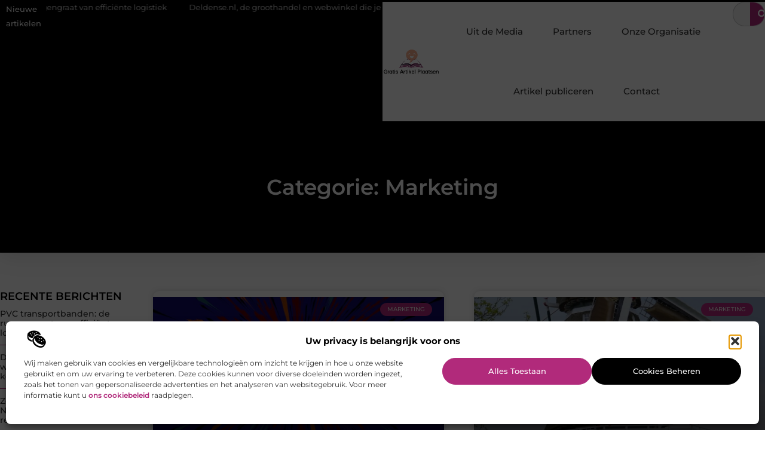

--- FILE ---
content_type: text/html; charset=UTF-8
request_url: https://www.gratis-artikel-plaatsen.nl/category/marketing/
body_size: 26229
content:
<!doctype html>
<html lang="nl-NL" prefix="og: https://ogp.me/ns#">
<head>
	<meta charset="UTF-8">
	<meta name="viewport" content="width=device-width, initial-scale=1">
	<link rel="profile" href="https://gmpg.org/xfn/11">
		<style>img:is([sizes="auto" i], [sizes^="auto," i]) { contain-intrinsic-size: 3000px 1500px }</style>
	
<!-- Search Engine Optimization door Rank Math - https://rankmath.com/ -->
<title>Marketing &bull; Gratis Artikel Plaatsen</title>
<meta name="robots" content="follow, index, max-snippet:-1, max-video-preview:-1, max-image-preview:large"/>
<link rel="canonical" href="https://www.gratis-artikel-plaatsen.nl/category/marketing/" />
<meta property="og:locale" content="nl_NL" />
<meta property="og:type" content="article" />
<meta property="og:title" content="Marketing &bull; Gratis Artikel Plaatsen" />
<meta property="og:url" content="https://www.gratis-artikel-plaatsen.nl/category/marketing/" />
<meta property="og:site_name" content="Gratis Artikel Plaatsen" />
<meta name="twitter:card" content="summary_large_image" />
<meta name="twitter:title" content="Marketing &bull; Gratis Artikel Plaatsen" />
<script type="application/ld+json" class="rank-math-schema">{"@context":"https://schema.org","@graph":[{"@type":"Organization","@id":"https://www.gratis-artikel-plaatsen.nl/#organization","name":"gratis-artikel-plaatsen","url":"https://www.gratis-artikel-plaatsen.nl","logo":{"@type":"ImageObject","@id":"https://www.gratis-artikel-plaatsen.nl/#logo","url":"https://www.gratis-artikel-plaatsen.nl/wp-content/uploads/2021/09/cropped-1.gratis-artikel-plaatsen.nl-Logo-355x159px.png","contentUrl":"https://www.gratis-artikel-plaatsen.nl/wp-content/uploads/2021/09/cropped-1.gratis-artikel-plaatsen.nl-Logo-355x159px.png","caption":"Gratis Artikel Plaatsen","inLanguage":"nl-NL","width":"353","height":"159"}},{"@type":"WebSite","@id":"https://www.gratis-artikel-plaatsen.nl/#website","url":"https://www.gratis-artikel-plaatsen.nl","name":"Gratis Artikel Plaatsen","alternateName":"gratis-artikel-plaatsen.nl","publisher":{"@id":"https://www.gratis-artikel-plaatsen.nl/#organization"},"inLanguage":"nl-NL"},{"@type":"BreadcrumbList","@id":"https://www.gratis-artikel-plaatsen.nl/category/marketing/#breadcrumb","itemListElement":[{"@type":"ListItem","position":"1","item":{"@id":"https://www.gratis-artikel-plaatsen.nl/","name":"Home"}},{"@type":"ListItem","position":"2","item":{"@id":"https://www.gratis-artikel-plaatsen.nl/category/marketing/","name":"Marketing"}}]},{"@type":"CollectionPage","@id":"https://www.gratis-artikel-plaatsen.nl/category/marketing/#webpage","url":"https://www.gratis-artikel-plaatsen.nl/category/marketing/","name":"Marketing &bull; Gratis Artikel Plaatsen","isPartOf":{"@id":"https://www.gratis-artikel-plaatsen.nl/#website"},"inLanguage":"nl-NL","breadcrumb":{"@id":"https://www.gratis-artikel-plaatsen.nl/category/marketing/#breadcrumb"}}]}</script>
<!-- /Rank Math WordPress SEO plugin -->

<script>
window._wpemojiSettings = {"baseUrl":"https:\/\/s.w.org\/images\/core\/emoji\/16.0.1\/72x72\/","ext":".png","svgUrl":"https:\/\/s.w.org\/images\/core\/emoji\/16.0.1\/svg\/","svgExt":".svg","source":{"concatemoji":"https:\/\/www.gratis-artikel-plaatsen.nl\/wp-includes\/js\/wp-emoji-release.min.js?ver=6.8.3"}};
/*! This file is auto-generated */
!function(s,n){var o,i,e;function c(e){try{var t={supportTests:e,timestamp:(new Date).valueOf()};sessionStorage.setItem(o,JSON.stringify(t))}catch(e){}}function p(e,t,n){e.clearRect(0,0,e.canvas.width,e.canvas.height),e.fillText(t,0,0);var t=new Uint32Array(e.getImageData(0,0,e.canvas.width,e.canvas.height).data),a=(e.clearRect(0,0,e.canvas.width,e.canvas.height),e.fillText(n,0,0),new Uint32Array(e.getImageData(0,0,e.canvas.width,e.canvas.height).data));return t.every(function(e,t){return e===a[t]})}function u(e,t){e.clearRect(0,0,e.canvas.width,e.canvas.height),e.fillText(t,0,0);for(var n=e.getImageData(16,16,1,1),a=0;a<n.data.length;a++)if(0!==n.data[a])return!1;return!0}function f(e,t,n,a){switch(t){case"flag":return n(e,"\ud83c\udff3\ufe0f\u200d\u26a7\ufe0f","\ud83c\udff3\ufe0f\u200b\u26a7\ufe0f")?!1:!n(e,"\ud83c\udde8\ud83c\uddf6","\ud83c\udde8\u200b\ud83c\uddf6")&&!n(e,"\ud83c\udff4\udb40\udc67\udb40\udc62\udb40\udc65\udb40\udc6e\udb40\udc67\udb40\udc7f","\ud83c\udff4\u200b\udb40\udc67\u200b\udb40\udc62\u200b\udb40\udc65\u200b\udb40\udc6e\u200b\udb40\udc67\u200b\udb40\udc7f");case"emoji":return!a(e,"\ud83e\udedf")}return!1}function g(e,t,n,a){var r="undefined"!=typeof WorkerGlobalScope&&self instanceof WorkerGlobalScope?new OffscreenCanvas(300,150):s.createElement("canvas"),o=r.getContext("2d",{willReadFrequently:!0}),i=(o.textBaseline="top",o.font="600 32px Arial",{});return e.forEach(function(e){i[e]=t(o,e,n,a)}),i}function t(e){var t=s.createElement("script");t.src=e,t.defer=!0,s.head.appendChild(t)}"undefined"!=typeof Promise&&(o="wpEmojiSettingsSupports",i=["flag","emoji"],n.supports={everything:!0,everythingExceptFlag:!0},e=new Promise(function(e){s.addEventListener("DOMContentLoaded",e,{once:!0})}),new Promise(function(t){var n=function(){try{var e=JSON.parse(sessionStorage.getItem(o));if("object"==typeof e&&"number"==typeof e.timestamp&&(new Date).valueOf()<e.timestamp+604800&&"object"==typeof e.supportTests)return e.supportTests}catch(e){}return null}();if(!n){if("undefined"!=typeof Worker&&"undefined"!=typeof OffscreenCanvas&&"undefined"!=typeof URL&&URL.createObjectURL&&"undefined"!=typeof Blob)try{var e="postMessage("+g.toString()+"("+[JSON.stringify(i),f.toString(),p.toString(),u.toString()].join(",")+"));",a=new Blob([e],{type:"text/javascript"}),r=new Worker(URL.createObjectURL(a),{name:"wpTestEmojiSupports"});return void(r.onmessage=function(e){c(n=e.data),r.terminate(),t(n)})}catch(e){}c(n=g(i,f,p,u))}t(n)}).then(function(e){for(var t in e)n.supports[t]=e[t],n.supports.everything=n.supports.everything&&n.supports[t],"flag"!==t&&(n.supports.everythingExceptFlag=n.supports.everythingExceptFlag&&n.supports[t]);n.supports.everythingExceptFlag=n.supports.everythingExceptFlag&&!n.supports.flag,n.DOMReady=!1,n.readyCallback=function(){n.DOMReady=!0}}).then(function(){return e}).then(function(){var e;n.supports.everything||(n.readyCallback(),(e=n.source||{}).concatemoji?t(e.concatemoji):e.wpemoji&&e.twemoji&&(t(e.twemoji),t(e.wpemoji)))}))}((window,document),window._wpemojiSettings);
</script>
<link rel='stylesheet' id='colorboxstyle-css' href='https://www.gratis-artikel-plaatsen.nl/wp-content/plugins/link-library/colorbox/colorbox.css?ver=6.8.3' media='all' />
<style id='wp-emoji-styles-inline-css'>

	img.wp-smiley, img.emoji {
		display: inline !important;
		border: none !important;
		box-shadow: none !important;
		height: 1em !important;
		width: 1em !important;
		margin: 0 0.07em !important;
		vertical-align: -0.1em !important;
		background: none !important;
		padding: 0 !important;
	}
</style>
<link rel='stylesheet' id='wp-block-library-css' href='https://www.gratis-artikel-plaatsen.nl/wp-includes/css/dist/block-library/style.min.css?ver=6.8.3' media='all' />
<style id='global-styles-inline-css'>
:root{--wp--preset--aspect-ratio--square: 1;--wp--preset--aspect-ratio--4-3: 4/3;--wp--preset--aspect-ratio--3-4: 3/4;--wp--preset--aspect-ratio--3-2: 3/2;--wp--preset--aspect-ratio--2-3: 2/3;--wp--preset--aspect-ratio--16-9: 16/9;--wp--preset--aspect-ratio--9-16: 9/16;--wp--preset--color--black: #000000;--wp--preset--color--cyan-bluish-gray: #abb8c3;--wp--preset--color--white: #ffffff;--wp--preset--color--pale-pink: #f78da7;--wp--preset--color--vivid-red: #cf2e2e;--wp--preset--color--luminous-vivid-orange: #ff6900;--wp--preset--color--luminous-vivid-amber: #fcb900;--wp--preset--color--light-green-cyan: #7bdcb5;--wp--preset--color--vivid-green-cyan: #00d084;--wp--preset--color--pale-cyan-blue: #8ed1fc;--wp--preset--color--vivid-cyan-blue: #0693e3;--wp--preset--color--vivid-purple: #9b51e0;--wp--preset--gradient--vivid-cyan-blue-to-vivid-purple: linear-gradient(135deg,rgba(6,147,227,1) 0%,rgb(155,81,224) 100%);--wp--preset--gradient--light-green-cyan-to-vivid-green-cyan: linear-gradient(135deg,rgb(122,220,180) 0%,rgb(0,208,130) 100%);--wp--preset--gradient--luminous-vivid-amber-to-luminous-vivid-orange: linear-gradient(135deg,rgba(252,185,0,1) 0%,rgba(255,105,0,1) 100%);--wp--preset--gradient--luminous-vivid-orange-to-vivid-red: linear-gradient(135deg,rgba(255,105,0,1) 0%,rgb(207,46,46) 100%);--wp--preset--gradient--very-light-gray-to-cyan-bluish-gray: linear-gradient(135deg,rgb(238,238,238) 0%,rgb(169,184,195) 100%);--wp--preset--gradient--cool-to-warm-spectrum: linear-gradient(135deg,rgb(74,234,220) 0%,rgb(151,120,209) 20%,rgb(207,42,186) 40%,rgb(238,44,130) 60%,rgb(251,105,98) 80%,rgb(254,248,76) 100%);--wp--preset--gradient--blush-light-purple: linear-gradient(135deg,rgb(255,206,236) 0%,rgb(152,150,240) 100%);--wp--preset--gradient--blush-bordeaux: linear-gradient(135deg,rgb(254,205,165) 0%,rgb(254,45,45) 50%,rgb(107,0,62) 100%);--wp--preset--gradient--luminous-dusk: linear-gradient(135deg,rgb(255,203,112) 0%,rgb(199,81,192) 50%,rgb(65,88,208) 100%);--wp--preset--gradient--pale-ocean: linear-gradient(135deg,rgb(255,245,203) 0%,rgb(182,227,212) 50%,rgb(51,167,181) 100%);--wp--preset--gradient--electric-grass: linear-gradient(135deg,rgb(202,248,128) 0%,rgb(113,206,126) 100%);--wp--preset--gradient--midnight: linear-gradient(135deg,rgb(2,3,129) 0%,rgb(40,116,252) 100%);--wp--preset--font-size--small: 13px;--wp--preset--font-size--medium: 20px;--wp--preset--font-size--large: 36px;--wp--preset--font-size--x-large: 42px;--wp--preset--spacing--20: 0.44rem;--wp--preset--spacing--30: 0.67rem;--wp--preset--spacing--40: 1rem;--wp--preset--spacing--50: 1.5rem;--wp--preset--spacing--60: 2.25rem;--wp--preset--spacing--70: 3.38rem;--wp--preset--spacing--80: 5.06rem;--wp--preset--shadow--natural: 6px 6px 9px rgba(0, 0, 0, 0.2);--wp--preset--shadow--deep: 12px 12px 50px rgba(0, 0, 0, 0.4);--wp--preset--shadow--sharp: 6px 6px 0px rgba(0, 0, 0, 0.2);--wp--preset--shadow--outlined: 6px 6px 0px -3px rgba(255, 255, 255, 1), 6px 6px rgba(0, 0, 0, 1);--wp--preset--shadow--crisp: 6px 6px 0px rgba(0, 0, 0, 1);}:root { --wp--style--global--content-size: 800px;--wp--style--global--wide-size: 1200px; }:where(body) { margin: 0; }.wp-site-blocks > .alignleft { float: left; margin-right: 2em; }.wp-site-blocks > .alignright { float: right; margin-left: 2em; }.wp-site-blocks > .aligncenter { justify-content: center; margin-left: auto; margin-right: auto; }:where(.wp-site-blocks) > * { margin-block-start: 24px; margin-block-end: 0; }:where(.wp-site-blocks) > :first-child { margin-block-start: 0; }:where(.wp-site-blocks) > :last-child { margin-block-end: 0; }:root { --wp--style--block-gap: 24px; }:root :where(.is-layout-flow) > :first-child{margin-block-start: 0;}:root :where(.is-layout-flow) > :last-child{margin-block-end: 0;}:root :where(.is-layout-flow) > *{margin-block-start: 24px;margin-block-end: 0;}:root :where(.is-layout-constrained) > :first-child{margin-block-start: 0;}:root :where(.is-layout-constrained) > :last-child{margin-block-end: 0;}:root :where(.is-layout-constrained) > *{margin-block-start: 24px;margin-block-end: 0;}:root :where(.is-layout-flex){gap: 24px;}:root :where(.is-layout-grid){gap: 24px;}.is-layout-flow > .alignleft{float: left;margin-inline-start: 0;margin-inline-end: 2em;}.is-layout-flow > .alignright{float: right;margin-inline-start: 2em;margin-inline-end: 0;}.is-layout-flow > .aligncenter{margin-left: auto !important;margin-right: auto !important;}.is-layout-constrained > .alignleft{float: left;margin-inline-start: 0;margin-inline-end: 2em;}.is-layout-constrained > .alignright{float: right;margin-inline-start: 2em;margin-inline-end: 0;}.is-layout-constrained > .aligncenter{margin-left: auto !important;margin-right: auto !important;}.is-layout-constrained > :where(:not(.alignleft):not(.alignright):not(.alignfull)){max-width: var(--wp--style--global--content-size);margin-left: auto !important;margin-right: auto !important;}.is-layout-constrained > .alignwide{max-width: var(--wp--style--global--wide-size);}body .is-layout-flex{display: flex;}.is-layout-flex{flex-wrap: wrap;align-items: center;}.is-layout-flex > :is(*, div){margin: 0;}body .is-layout-grid{display: grid;}.is-layout-grid > :is(*, div){margin: 0;}body{padding-top: 0px;padding-right: 0px;padding-bottom: 0px;padding-left: 0px;}a:where(:not(.wp-element-button)){text-decoration: underline;}:root :where(.wp-element-button, .wp-block-button__link){background-color: #32373c;border-width: 0;color: #fff;font-family: inherit;font-size: inherit;line-height: inherit;padding: calc(0.667em + 2px) calc(1.333em + 2px);text-decoration: none;}.has-black-color{color: var(--wp--preset--color--black) !important;}.has-cyan-bluish-gray-color{color: var(--wp--preset--color--cyan-bluish-gray) !important;}.has-white-color{color: var(--wp--preset--color--white) !important;}.has-pale-pink-color{color: var(--wp--preset--color--pale-pink) !important;}.has-vivid-red-color{color: var(--wp--preset--color--vivid-red) !important;}.has-luminous-vivid-orange-color{color: var(--wp--preset--color--luminous-vivid-orange) !important;}.has-luminous-vivid-amber-color{color: var(--wp--preset--color--luminous-vivid-amber) !important;}.has-light-green-cyan-color{color: var(--wp--preset--color--light-green-cyan) !important;}.has-vivid-green-cyan-color{color: var(--wp--preset--color--vivid-green-cyan) !important;}.has-pale-cyan-blue-color{color: var(--wp--preset--color--pale-cyan-blue) !important;}.has-vivid-cyan-blue-color{color: var(--wp--preset--color--vivid-cyan-blue) !important;}.has-vivid-purple-color{color: var(--wp--preset--color--vivid-purple) !important;}.has-black-background-color{background-color: var(--wp--preset--color--black) !important;}.has-cyan-bluish-gray-background-color{background-color: var(--wp--preset--color--cyan-bluish-gray) !important;}.has-white-background-color{background-color: var(--wp--preset--color--white) !important;}.has-pale-pink-background-color{background-color: var(--wp--preset--color--pale-pink) !important;}.has-vivid-red-background-color{background-color: var(--wp--preset--color--vivid-red) !important;}.has-luminous-vivid-orange-background-color{background-color: var(--wp--preset--color--luminous-vivid-orange) !important;}.has-luminous-vivid-amber-background-color{background-color: var(--wp--preset--color--luminous-vivid-amber) !important;}.has-light-green-cyan-background-color{background-color: var(--wp--preset--color--light-green-cyan) !important;}.has-vivid-green-cyan-background-color{background-color: var(--wp--preset--color--vivid-green-cyan) !important;}.has-pale-cyan-blue-background-color{background-color: var(--wp--preset--color--pale-cyan-blue) !important;}.has-vivid-cyan-blue-background-color{background-color: var(--wp--preset--color--vivid-cyan-blue) !important;}.has-vivid-purple-background-color{background-color: var(--wp--preset--color--vivid-purple) !important;}.has-black-border-color{border-color: var(--wp--preset--color--black) !important;}.has-cyan-bluish-gray-border-color{border-color: var(--wp--preset--color--cyan-bluish-gray) !important;}.has-white-border-color{border-color: var(--wp--preset--color--white) !important;}.has-pale-pink-border-color{border-color: var(--wp--preset--color--pale-pink) !important;}.has-vivid-red-border-color{border-color: var(--wp--preset--color--vivid-red) !important;}.has-luminous-vivid-orange-border-color{border-color: var(--wp--preset--color--luminous-vivid-orange) !important;}.has-luminous-vivid-amber-border-color{border-color: var(--wp--preset--color--luminous-vivid-amber) !important;}.has-light-green-cyan-border-color{border-color: var(--wp--preset--color--light-green-cyan) !important;}.has-vivid-green-cyan-border-color{border-color: var(--wp--preset--color--vivid-green-cyan) !important;}.has-pale-cyan-blue-border-color{border-color: var(--wp--preset--color--pale-cyan-blue) !important;}.has-vivid-cyan-blue-border-color{border-color: var(--wp--preset--color--vivid-cyan-blue) !important;}.has-vivid-purple-border-color{border-color: var(--wp--preset--color--vivid-purple) !important;}.has-vivid-cyan-blue-to-vivid-purple-gradient-background{background: var(--wp--preset--gradient--vivid-cyan-blue-to-vivid-purple) !important;}.has-light-green-cyan-to-vivid-green-cyan-gradient-background{background: var(--wp--preset--gradient--light-green-cyan-to-vivid-green-cyan) !important;}.has-luminous-vivid-amber-to-luminous-vivid-orange-gradient-background{background: var(--wp--preset--gradient--luminous-vivid-amber-to-luminous-vivid-orange) !important;}.has-luminous-vivid-orange-to-vivid-red-gradient-background{background: var(--wp--preset--gradient--luminous-vivid-orange-to-vivid-red) !important;}.has-very-light-gray-to-cyan-bluish-gray-gradient-background{background: var(--wp--preset--gradient--very-light-gray-to-cyan-bluish-gray) !important;}.has-cool-to-warm-spectrum-gradient-background{background: var(--wp--preset--gradient--cool-to-warm-spectrum) !important;}.has-blush-light-purple-gradient-background{background: var(--wp--preset--gradient--blush-light-purple) !important;}.has-blush-bordeaux-gradient-background{background: var(--wp--preset--gradient--blush-bordeaux) !important;}.has-luminous-dusk-gradient-background{background: var(--wp--preset--gradient--luminous-dusk) !important;}.has-pale-ocean-gradient-background{background: var(--wp--preset--gradient--pale-ocean) !important;}.has-electric-grass-gradient-background{background: var(--wp--preset--gradient--electric-grass) !important;}.has-midnight-gradient-background{background: var(--wp--preset--gradient--midnight) !important;}.has-small-font-size{font-size: var(--wp--preset--font-size--small) !important;}.has-medium-font-size{font-size: var(--wp--preset--font-size--medium) !important;}.has-large-font-size{font-size: var(--wp--preset--font-size--large) !important;}.has-x-large-font-size{font-size: var(--wp--preset--font-size--x-large) !important;}
:root :where(.wp-block-pullquote){font-size: 1.5em;line-height: 1.6;}
</style>
<link rel='stylesheet' id='thumbs_rating_styles-css' href='https://www.gratis-artikel-plaatsen.nl/wp-content/plugins/link-library/upvote-downvote/css/style.css?ver=1.0.0' media='all' />
<link rel='stylesheet' id='cmplz-general-css' href='https://www.gratis-artikel-plaatsen.nl/wp-content/plugins/complianz-gdpr/assets/css/cookieblocker.min.css?ver=1741706570' media='all' />
<link rel='stylesheet' id='hello-elementor-css' href='https://www.gratis-artikel-plaatsen.nl/wp-content/themes/hello-elementor/style.min.css?ver=3.3.0' media='all' />
<link rel='stylesheet' id='hello-elementor-theme-style-css' href='https://www.gratis-artikel-plaatsen.nl/wp-content/themes/hello-elementor/theme.min.css?ver=3.3.0' media='all' />
<link rel='stylesheet' id='hello-elementor-header-footer-css' href='https://www.gratis-artikel-plaatsen.nl/wp-content/themes/hello-elementor/header-footer.min.css?ver=3.3.0' media='all' />
<link rel='stylesheet' id='elementor-frontend-css' href='https://www.gratis-artikel-plaatsen.nl/wp-content/plugins/elementor/assets/css/frontend.min.css?ver=3.34.3' media='all' />
<link rel='stylesheet' id='elementor-post-4892-css' href='https://www.gratis-artikel-plaatsen.nl/wp-content/uploads/elementor/css/post-4892.css?ver=1769542092' media='all' />
<link rel='stylesheet' id='widget-heading-css' href='https://www.gratis-artikel-plaatsen.nl/wp-content/plugins/elementor/assets/css/widget-heading.min.css?ver=3.34.3' media='all' />
<link rel='stylesheet' id='widget-nav-menu-css' href='https://www.gratis-artikel-plaatsen.nl/wp-content/plugins/elementor-pro/assets/css/widget-nav-menu.min.css?ver=3.28.3' media='all' />
<link rel='stylesheet' id='widget-search-form-css' href='https://www.gratis-artikel-plaatsen.nl/wp-content/plugins/elementor-pro/assets/css/widget-search-form.min.css?ver=3.28.3' media='all' />
<link rel='stylesheet' id='e-animation-grow-css' href='https://www.gratis-artikel-plaatsen.nl/wp-content/plugins/elementor/assets/lib/animations/styles/e-animation-grow.min.css?ver=3.34.3' media='all' />
<link rel='stylesheet' id='widget-image-css' href='https://www.gratis-artikel-plaatsen.nl/wp-content/plugins/elementor/assets/css/widget-image.min.css?ver=3.34.3' media='all' />
<link rel='stylesheet' id='e-animation-fadeIn-css' href='https://www.gratis-artikel-plaatsen.nl/wp-content/plugins/elementor/assets/lib/animations/styles/fadeIn.min.css?ver=3.34.3' media='all' />
<link rel='stylesheet' id='e-motion-fx-css' href='https://www.gratis-artikel-plaatsen.nl/wp-content/plugins/elementor-pro/assets/css/modules/motion-fx.min.css?ver=3.28.3' media='all' />
<link rel='stylesheet' id='e-sticky-css' href='https://www.gratis-artikel-plaatsen.nl/wp-content/plugins/elementor-pro/assets/css/modules/sticky.min.css?ver=3.28.3' media='all' />
<link rel='stylesheet' id='swiper-css' href='https://www.gratis-artikel-plaatsen.nl/wp-content/plugins/elementor/assets/lib/swiper/v8/css/swiper.min.css?ver=8.4.5' media='all' />
<link rel='stylesheet' id='e-swiper-css' href='https://www.gratis-artikel-plaatsen.nl/wp-content/plugins/elementor/assets/css/conditionals/e-swiper.min.css?ver=3.34.3' media='all' />
<link rel='stylesheet' id='widget-posts-css' href='https://www.gratis-artikel-plaatsen.nl/wp-content/plugins/elementor-pro/assets/css/widget-posts.min.css?ver=3.28.3' media='all' />
<link rel='stylesheet' id='widget-sitemap-css' href='https://www.gratis-artikel-plaatsen.nl/wp-content/plugins/elementor-pro/assets/css/widget-sitemap.min.css?ver=3.28.3' media='all' />
<link rel='stylesheet' id='widget-divider-css' href='https://www.gratis-artikel-plaatsen.nl/wp-content/plugins/elementor/assets/css/widget-divider.min.css?ver=3.34.3' media='all' />
<link rel='stylesheet' id='widget-icon-box-css' href='https://www.gratis-artikel-plaatsen.nl/wp-content/plugins/elementor/assets/css/widget-icon-box.min.css?ver=3.34.3' media='all' />
<link rel='stylesheet' id='elementor-post-5042-css' href='https://www.gratis-artikel-plaatsen.nl/wp-content/uploads/elementor/css/post-5042.css?ver=1769542093' media='all' />
<link rel='stylesheet' id='elementor-post-5045-css' href='https://www.gratis-artikel-plaatsen.nl/wp-content/uploads/elementor/css/post-5045.css?ver=1769542093' media='all' />
<link rel='stylesheet' id='elementor-post-5053-css' href='https://www.gratis-artikel-plaatsen.nl/wp-content/uploads/elementor/css/post-5053.css?ver=1769542143' media='all' />
<link rel='stylesheet' id='elementor-gf-local-montserrat-css' href='https://www.gratis-artikel-plaatsen.nl/wp-content/uploads/elementor/google-fonts/css/montserrat.css?ver=1742967332' media='all' />
<script src="https://www.gratis-artikel-plaatsen.nl/wp-includes/js/jquery/jquery.min.js?ver=3.7.1" id="jquery-core-js"></script>
<script src="https://www.gratis-artikel-plaatsen.nl/wp-includes/js/jquery/jquery-migrate.min.js?ver=3.4.1" id="jquery-migrate-js"></script>
<script src="https://www.gratis-artikel-plaatsen.nl/wp-content/plugins/link-library/colorbox/jquery.colorbox-min.js?ver=1.3.9" id="colorbox-js"></script>
<script id="thumbs_rating_scripts-js-extra">
var thumbs_rating_ajax = {"ajax_url":"https:\/\/www.gratis-artikel-plaatsen.nl\/wp-admin\/admin-ajax.php","nonce":"a041410731"};
</script>
<script src="https://www.gratis-artikel-plaatsen.nl/wp-content/plugins/link-library/upvote-downvote/js/general.js?ver=4.0.1" id="thumbs_rating_scripts-js"></script>
<link rel="https://api.w.org/" href="https://www.gratis-artikel-plaatsen.nl/wp-json/" /><link rel="alternate" title="JSON" type="application/json" href="https://www.gratis-artikel-plaatsen.nl/wp-json/wp/v2/categories/609" /><link rel="EditURI" type="application/rsd+xml" title="RSD" href="https://www.gratis-artikel-plaatsen.nl/xmlrpc.php?rsd" />
<meta name="generator" content="WordPress 6.8.3" />
<script type="text/javascript">//<![CDATA[
  function external_links_in_new_windows_loop() {
    if (!document.links) {
      document.links = document.getElementsByTagName('a');
    }
    var change_link = false;
    var force = '';
    var ignore = '';

    for (var t=0; t<document.links.length; t++) {
      var all_links = document.links[t];
      change_link = false;
      
      if(document.links[t].hasAttribute('onClick') == false) {
        // forced if the address starts with http (or also https), but does not link to the current domain
        if(all_links.href.search(/^http/) != -1 && all_links.href.search('www.gratis-artikel-plaatsen.nl') == -1 && all_links.href.search(/^#/) == -1) {
          // console.log('Changed ' + all_links.href);
          change_link = true;
        }
          
        if(force != '' && all_links.href.search(force) != -1) {
          // forced
          // console.log('force ' + all_links.href);
          change_link = true;
        }
        
        if(ignore != '' && all_links.href.search(ignore) != -1) {
          // console.log('ignore ' + all_links.href);
          // ignored
          change_link = false;
        }

        if(change_link == true) {
          // console.log('Changed ' + all_links.href);
          document.links[t].setAttribute('onClick', 'javascript:window.open(\'' + all_links.href.replace(/'/g, '') + '\', \'_blank\', \'noopener\'); return false;');
          document.links[t].removeAttribute('target');
        }
      }
    }
  }
  
  // Load
  function external_links_in_new_windows_load(func)
  {  
    var oldonload = window.onload;
    if (typeof window.onload != 'function'){
      window.onload = func;
    } else {
      window.onload = function(){
        oldonload();
        func();
      }
    }
  }

  external_links_in_new_windows_load(external_links_in_new_windows_loop);
  //]]></script>

			<style>.cmplz-hidden {
					display: none !important;
				}</style><meta name="generator" content="Elementor 3.34.3; features: e_font_icon_svg, additional_custom_breakpoints; settings: css_print_method-external, google_font-enabled, font_display-swap">
			<style>
				.e-con.e-parent:nth-of-type(n+4):not(.e-lazyloaded):not(.e-no-lazyload),
				.e-con.e-parent:nth-of-type(n+4):not(.e-lazyloaded):not(.e-no-lazyload) * {
					background-image: none !important;
				}
				@media screen and (max-height: 1024px) {
					.e-con.e-parent:nth-of-type(n+3):not(.e-lazyloaded):not(.e-no-lazyload),
					.e-con.e-parent:nth-of-type(n+3):not(.e-lazyloaded):not(.e-no-lazyload) * {
						background-image: none !important;
					}
				}
				@media screen and (max-height: 640px) {
					.e-con.e-parent:nth-of-type(n+2):not(.e-lazyloaded):not(.e-no-lazyload),
					.e-con.e-parent:nth-of-type(n+2):not(.e-lazyloaded):not(.e-no-lazyload) * {
						background-image: none !important;
					}
				}
			</style>
			<link rel="icon" href="https://www.gratis-artikel-plaatsen.nl/wp-content/uploads/2021/09/0.gratis-artikel-plaatsen.nl-icon-150x150-px.png" sizes="32x32" />
<link rel="icon" href="https://www.gratis-artikel-plaatsen.nl/wp-content/uploads/2021/09/0.gratis-artikel-plaatsen.nl-icon-150x150-px.png" sizes="192x192" />
<link rel="apple-touch-icon" href="https://www.gratis-artikel-plaatsen.nl/wp-content/uploads/2021/09/0.gratis-artikel-plaatsen.nl-icon-150x150-px.png" />
<meta name="msapplication-TileImage" content="https://www.gratis-artikel-plaatsen.nl/wp-content/uploads/2021/09/0.gratis-artikel-plaatsen.nl-icon-150x150-px.png" />
</head>
<body data-rsssl=1 data-cmplz=1 class="archive category category-marketing category-609 wp-custom-logo wp-embed-responsive wp-theme-hello-elementor theme-default elementor-page-5053 elementor-default elementor-template-full-width elementor-kit-4892">


<a class="skip-link screen-reader-text" href="#content">Ga naar de inhoud</a>

		<header data-elementor-type="header" data-elementor-id="5042" class="elementor elementor-5042 elementor-location-header" data-elementor-post-type="elementor_library">
			<header class="elementor-element elementor-element-35db6283 top e-con-full e-flex e-con e-parent" data-id="35db6283" data-element_type="container" data-settings="{&quot;background_background&quot;:&quot;classic&quot;,&quot;sticky&quot;:&quot;top&quot;,&quot;sticky_on&quot;:[&quot;desktop&quot;,&quot;tablet&quot;,&quot;mobile&quot;],&quot;sticky_offset&quot;:0,&quot;sticky_effects_offset&quot;:0,&quot;sticky_anchor_link_offset&quot;:0}">
		<div class="elementor-element elementor-element-4056f47d e-flex e-con-boxed e-con e-child" data-id="4056f47d" data-element_type="container" data-settings="{&quot;background_background&quot;:&quot;classic&quot;}">
					<div class="e-con-inner">
		<div class="elementor-element elementor-element-41e5e97c e-con-full e-flex e-con e-child" data-id="41e5e97c" data-element_type="container">
				<div class="elementor-element elementor-element-5525078b elementor-widget elementor-widget-heading" data-id="5525078b" data-element_type="widget" data-widget_type="heading.default">
				<div class="elementor-widget-container">
					<span class="elementor-heading-title elementor-size-default">Nieuwe artikelen</span>				</div>
				</div>
				</div>
		<div class="elementor-element elementor-element-9e3bbd6 e-con-full e-flex e-con e-child" data-id="9e3bbd6" data-element_type="container">
				<div class="elementor-element elementor-element-30e479b8 elementor-widget elementor-widget-shortcode" data-id="30e479b8" data-element_type="widget" data-widget_type="shortcode.default">
				<div class="elementor-widget-container">
							<div class="elementor-shortcode"><div class="items"><div class="item"><a href="https://www.gratis-artikel-plaatsen.nl/pvc-transportbanden-de-ruggengraat-van-efficiente-logistiek/"><svg aria-hidden="true" class="e-font-icon-svg e-fas-angle-double-right" viewBox="0 0 448 512" xmlns="http://www.w3.org/2000/svg"><path d="M224.3 273l-136 136c-9.4 9.4-24.6 9.4-33.9 0l-22.6-22.6c-9.4-9.4-9.4-24.6 0-33.9l96.4-96.4-96.4-96.4c-9.4-9.4-9.4-24.6 0-33.9L54.3 103c9.4-9.4 24.6-9.4 33.9 0l136 136c9.5 9.4 9.5 24.6.1 34zm192-34l-136-136c-9.4-9.4-24.6-9.4-33.9 0l-22.6 22.6c-9.4 9.4-9.4 24.6 0 33.9l96.4 96.4-96.4 96.4c-9.4 9.4-9.4 24.6 0 33.9l22.6 22.6c9.4 9.4 24.6 9.4 33.9 0l136-136c9.4-9.2 9.4-24.4 0-33.8z"></path></svg>PVC transportbanden: de ruggengraat van efficiënte logistiek</a></div><div class="item"><a href="https://www.gratis-artikel-plaatsen.nl/deldense-nl-de-groothandel-en-webwinkel-die-je-zeker-moet-kennen/"><svg aria-hidden="true" class="e-font-icon-svg e-fas-angle-double-right" viewBox="0 0 448 512" xmlns="http://www.w3.org/2000/svg"><path d="M224.3 273l-136 136c-9.4 9.4-24.6 9.4-33.9 0l-22.6-22.6c-9.4-9.4-9.4-24.6 0-33.9l96.4-96.4-96.4-96.4c-9.4-9.4-9.4-24.6 0-33.9L54.3 103c9.4-9.4 24.6-9.4 33.9 0l136 136c9.5 9.4 9.5 24.6.1 34zm192-34l-136-136c-9.4-9.4-24.6-9.4-33.9 0l-22.6 22.6c-9.4 9.4-9.4 24.6 0 33.9l96.4 96.4-96.4 96.4c-9.4 9.4-9.4 24.6 0 33.9l22.6 22.6c9.4 9.4 24.6 9.4 33.9 0l136-136c9.4-9.2 9.4-24.4 0-33.8z"></path></svg>Deldense.nl, de groothandel en webwinkel die je zeker moet kennen</a></div><div class="item"><a href="https://www.gratis-artikel-plaatsen.nl/zoekmachine-adverteren-nijmegen-zorgt-voor-directe-resultaten/"><svg aria-hidden="true" class="e-font-icon-svg e-fas-angle-double-right" viewBox="0 0 448 512" xmlns="http://www.w3.org/2000/svg"><path d="M224.3 273l-136 136c-9.4 9.4-24.6 9.4-33.9 0l-22.6-22.6c-9.4-9.4-9.4-24.6 0-33.9l96.4-96.4-96.4-96.4c-9.4-9.4-9.4-24.6 0-33.9L54.3 103c9.4-9.4 24.6-9.4 33.9 0l136 136c9.5 9.4 9.5 24.6.1 34zm192-34l-136-136c-9.4-9.4-24.6-9.4-33.9 0l-22.6 22.6c-9.4 9.4-9.4 24.6 0 33.9l96.4 96.4-96.4 96.4c-9.4 9.4-9.4 24.6 0 33.9l22.6 22.6c9.4 9.4 24.6 9.4 33.9 0l136-136c9.4-9.2 9.4-24.4 0-33.8z"></path></svg>Zoekmachine adverteren Nijmegen zorgt voor directe resultaten</a></div><div class="item"><a href="https://www.gratis-artikel-plaatsen.nl/een-eeuw-van-stijl-en-vakmanschap/"><svg aria-hidden="true" class="e-font-icon-svg e-fas-angle-double-right" viewBox="0 0 448 512" xmlns="http://www.w3.org/2000/svg"><path d="M224.3 273l-136 136c-9.4 9.4-24.6 9.4-33.9 0l-22.6-22.6c-9.4-9.4-9.4-24.6 0-33.9l96.4-96.4-96.4-96.4c-9.4-9.4-9.4-24.6 0-33.9L54.3 103c9.4-9.4 24.6-9.4 33.9 0l136 136c9.5 9.4 9.5 24.6.1 34zm192-34l-136-136c-9.4-9.4-24.6-9.4-33.9 0l-22.6 22.6c-9.4 9.4-9.4 24.6 0 33.9l96.4 96.4-96.4 96.4c-9.4 9.4-9.4 24.6 0 33.9l22.6 22.6c9.4 9.4 24.6 9.4 33.9 0l136-136c9.4-9.2 9.4-24.4 0-33.8z"></path></svg>Een eeuw van stijl en vakmanschap</a></div><div class="item"><a href="https://www.gratis-artikel-plaatsen.nl/waarom-je-tandarts-in-best-essentieel-is-voor-je-glimlach-en-gezondheid/"><svg aria-hidden="true" class="e-font-icon-svg e-fas-angle-double-right" viewBox="0 0 448 512" xmlns="http://www.w3.org/2000/svg"><path d="M224.3 273l-136 136c-9.4 9.4-24.6 9.4-33.9 0l-22.6-22.6c-9.4-9.4-9.4-24.6 0-33.9l96.4-96.4-96.4-96.4c-9.4-9.4-9.4-24.6 0-33.9L54.3 103c9.4-9.4 24.6-9.4 33.9 0l136 136c9.5 9.4 9.5 24.6.1 34zm192-34l-136-136c-9.4-9.4-24.6-9.4-33.9 0l-22.6 22.6c-9.4 9.4-9.4 24.6 0 33.9l96.4 96.4-96.4 96.4c-9.4 9.4-9.4 24.6 0 33.9l22.6 22.6c9.4 9.4 24.6 9.4 33.9 0l136-136c9.4-9.2 9.4-24.4 0-33.8z"></path></svg>Waarom je tandarts in Best essentieel is voor je glimlach en gezondheid</a></div><div class="item"><a href="https://www.gratis-artikel-plaatsen.nl/ontdek-de-kunst-van-meubelmaker-in-oosterhout/"><svg aria-hidden="true" class="e-font-icon-svg e-fas-angle-double-right" viewBox="0 0 448 512" xmlns="http://www.w3.org/2000/svg"><path d="M224.3 273l-136 136c-9.4 9.4-24.6 9.4-33.9 0l-22.6-22.6c-9.4-9.4-9.4-24.6 0-33.9l96.4-96.4-96.4-96.4c-9.4-9.4-9.4-24.6 0-33.9L54.3 103c9.4-9.4 24.6-9.4 33.9 0l136 136c9.5 9.4 9.5 24.6.1 34zm192-34l-136-136c-9.4-9.4-24.6-9.4-33.9 0l-22.6 22.6c-9.4 9.4-9.4 24.6 0 33.9l96.4 96.4-96.4 96.4c-9.4 9.4-9.4 24.6 0 33.9l22.6 22.6c9.4 9.4 24.6 9.4 33.9 0l136-136c9.4-9.2 9.4-24.4 0-33.8z"></path></svg>Ontdek de Kunst van Meubelmaker in Oosterhout</a></div></div></div>
						</div>
				</div>
				</div>
				<div class="elementor-element elementor-element-7532ffc7 elementor-widget elementor-widget-html" data-id="7532ffc7" data-element_type="widget" data-widget_type="html.default">
				<div class="elementor-widget-container">
					<script>
  const itemsContainer = document.querySelector('.items');

  // กำหนดความเร็วและตำแหน่งเริ่มต้น
  let speed = 1.75; // ความเร็วการเลื่อน (px/เฟรม)
  let position = 0;

  // คำนวณความกว้างทั้งหมดของ items
  const totalWidth = itemsContainer.scrollWidth;

  function animate() {
    position -= speed;

    // ถ้าเลื่อนจนรายการสุดท้ายพ้นหน้าจอ (จบการเลื่อน)
    if (Math.abs(position) >= totalWidth) {
      position = 0; // รีเซ็ตตำแหน่งกลับไปที่เริ่มต้น
    }

    itemsContainer.style.transform = `translateX(${position}px)`;
    requestAnimationFrame(animate); // เรียกการเลื่อนซ้ำ
  }

  // เริ่มเลื่อน
  animate();

  // หยุดเลื่อนเมื่อเอาเมาส์ชี้
  itemsContainer.addEventListener('mouseenter', () => {
    speed = 0; // หยุดการเลื่อน
  });

  // กลับมาเลื่อนเมื่อเอาเมาส์ออก
  itemsContainer.addEventListener('mouseleave', () => {
    speed = 2; // กลับมาที่ความเร็วเดิม
  });
</script>
				</div>
				</div>
					</div>
				</div>
		<div class="elementor-element elementor-element-4d27c43f e-flex e-con-boxed e-con e-child" data-id="4d27c43f" data-element_type="container">
					<div class="e-con-inner">
		<nav class="elementor-element elementor-element-e193280 e-con-full e-flex e-con e-child" data-id="e193280" data-element_type="container">
				<div class="elementor-element elementor-element-f57b230 elementor-nav-menu--stretch elementor-nav-menu__align-center elementor-nav-menu__text-align-center elementor-nav-menu--dropdown-tablet elementor-nav-menu--toggle elementor-nav-menu--burger elementor-widget elementor-widget-nav-menu" data-id="f57b230" data-element_type="widget" data-settings="{&quot;full_width&quot;:&quot;stretch&quot;,&quot;submenu_icon&quot;:{&quot;value&quot;:&quot;&lt;i class=\&quot;\&quot;&gt;&lt;\/i&gt;&quot;,&quot;library&quot;:&quot;&quot;},&quot;layout&quot;:&quot;horizontal&quot;,&quot;toggle&quot;:&quot;burger&quot;}" data-widget_type="nav-menu.default">
				<div class="elementor-widget-container">
								<nav aria-label="Menu" class="elementor-nav-menu--main elementor-nav-menu__container elementor-nav-menu--layout-horizontal e--pointer-underline e--animation-fade">
				<ul id="menu-1-f57b230" class="elementor-nav-menu"><li class="menu-item menu-item-type-custom menu-item-object-custom menu-item-5107"><a href="/category/media/" class="elementor-item">Uit de Media</a></li>
<li class="menu-item menu-item-type-post_type menu-item-object-page menu-item-5113"><a href="https://www.gratis-artikel-plaatsen.nl/partners/" class="elementor-item">Partners</a></li>
<li class="menu-item menu-item-type-custom menu-item-object-custom menu-item-has-children menu-item-5108"><a href="#" class="elementor-item elementor-item-anchor">Onze Organisatie</a>
<ul class="sub-menu elementor-nav-menu--dropdown">
	<li class="menu-item menu-item-type-post_type menu-item-object-page menu-item-5110"><a href="https://www.gratis-artikel-plaatsen.nl/over-ons/" class="elementor-sub-item">Wie we zijn</a></li>
	<li class="menu-item menu-item-type-post_type menu-item-object-page menu-item-5109"><a href="https://www.gratis-artikel-plaatsen.nl/ons-team/" class="elementor-sub-item">Ontmoet het team</a></li>
</ul>
</li>
<li class="menu-item menu-item-type-post_type menu-item-object-page menu-item-5111"><a href="https://www.gratis-artikel-plaatsen.nl/artikel-publiceren/" class="elementor-item">Artikel publiceren</a></li>
<li class="menu-item menu-item-type-post_type menu-item-object-page menu-item-5112"><a href="https://www.gratis-artikel-plaatsen.nl/contact/" class="elementor-item">Contact</a></li>
</ul>			</nav>
					<div class="elementor-menu-toggle" role="button" tabindex="0" aria-label="Menu toggle" aria-expanded="false">
			<span class="elementor-menu-toggle__icon--open"><svg xmlns="http://www.w3.org/2000/svg" xml:space="preserve" viewBox="0 0 388.4 388.4"><path d="M22.3 329.7H272c10.6 0 19.1-8.6 19.1-19.1 0-10.6-8.6-19.2-19.1-19.2H22.3c-10.6 0-19.1 8.6-19.1 19.2 0 10.5 8.5 19.1 19.1 19.1M22.3 213.8H368c10.6 0 19.1-8.6 19.1-19.1 0-10.6-8.6-19.1-19.1-19.1H22.3c-10.6 0-19.1 8.6-19.1 19.1s8.5 19.1 19.1 19.1M22.3 97.9H272c10.6 0 19.1-8.6 19.1-19.1s-8.6-19.1-19.1-19.1H22.3c-10.6 0-19.1 8.6-19.1 19.1s8.5 19.1 19.1 19.1"></path></svg></span><svg aria-hidden="true" role="presentation" class="elementor-menu-toggle__icon--close e-font-icon-svg e-eicon-close" viewBox="0 0 1000 1000" xmlns="http://www.w3.org/2000/svg"><path d="M742 167L500 408 258 167C246 154 233 150 217 150 196 150 179 158 167 167 154 179 150 196 150 212 150 229 154 242 171 254L408 500 167 742C138 771 138 800 167 829 196 858 225 858 254 829L496 587 738 829C750 842 767 846 783 846 800 846 817 842 829 829 842 817 846 804 846 783 846 767 842 750 829 737L588 500 833 258C863 229 863 200 833 171 804 137 775 137 742 167Z"></path></svg>		</div>
					<nav class="elementor-nav-menu--dropdown elementor-nav-menu__container" aria-hidden="true">
				<ul id="menu-2-f57b230" class="elementor-nav-menu"><li class="menu-item menu-item-type-custom menu-item-object-custom menu-item-5107"><a href="/category/media/" class="elementor-item" tabindex="-1">Uit de Media</a></li>
<li class="menu-item menu-item-type-post_type menu-item-object-page menu-item-5113"><a href="https://www.gratis-artikel-plaatsen.nl/partners/" class="elementor-item" tabindex="-1">Partners</a></li>
<li class="menu-item menu-item-type-custom menu-item-object-custom menu-item-has-children menu-item-5108"><a href="#" class="elementor-item elementor-item-anchor" tabindex="-1">Onze Organisatie</a>
<ul class="sub-menu elementor-nav-menu--dropdown">
	<li class="menu-item menu-item-type-post_type menu-item-object-page menu-item-5110"><a href="https://www.gratis-artikel-plaatsen.nl/over-ons/" class="elementor-sub-item" tabindex="-1">Wie we zijn</a></li>
	<li class="menu-item menu-item-type-post_type menu-item-object-page menu-item-5109"><a href="https://www.gratis-artikel-plaatsen.nl/ons-team/" class="elementor-sub-item" tabindex="-1">Ontmoet het team</a></li>
</ul>
</li>
<li class="menu-item menu-item-type-post_type menu-item-object-page menu-item-5111"><a href="https://www.gratis-artikel-plaatsen.nl/artikel-publiceren/" class="elementor-item" tabindex="-1">Artikel publiceren</a></li>
<li class="menu-item menu-item-type-post_type menu-item-object-page menu-item-5112"><a href="https://www.gratis-artikel-plaatsen.nl/contact/" class="elementor-item" tabindex="-1">Contact</a></li>
</ul>			</nav>
						</div>
				</div>
				<div class="elementor-element elementor-element-13645894 elementor-widget__width-initial elementor-hidden-mobile elementor-search-form--skin-classic elementor-search-form--button-type-icon elementor-search-form--icon-search elementor-widget elementor-widget-search-form" data-id="13645894" data-element_type="widget" data-settings="{&quot;skin&quot;:&quot;classic&quot;}" data-widget_type="search-form.default">
				<div class="elementor-widget-container">
							<search role="search">
			<form class="elementor-search-form" action="https://www.gratis-artikel-plaatsen.nl" method="get">
												<div class="elementor-search-form__container">
					<label class="elementor-screen-only" for="elementor-search-form-13645894">Zoeken</label>

					
					<input id="elementor-search-form-13645894" placeholder="Typ om te zoeken…" class="elementor-search-form__input" type="search" name="s" value="">
					
											<button class="elementor-search-form__submit" type="submit" aria-label="Zoeken">
															<div class="e-font-icon-svg-container"><svg class="fa fa-search e-font-icon-svg e-fas-search" viewBox="0 0 512 512" xmlns="http://www.w3.org/2000/svg"><path d="M505 442.7L405.3 343c-4.5-4.5-10.6-7-17-7H372c27.6-35.3 44-79.7 44-128C416 93.1 322.9 0 208 0S0 93.1 0 208s93.1 208 208 208c48.3 0 92.7-16.4 128-44v16.3c0 6.4 2.5 12.5 7 17l99.7 99.7c9.4 9.4 24.6 9.4 33.9 0l28.3-28.3c9.4-9.4 9.4-24.6.1-34zM208 336c-70.7 0-128-57.2-128-128 0-70.7 57.2-128 128-128 70.7 0 128 57.2 128 128 0 70.7-57.2 128-128 128z"></path></svg></div>													</button>
					
									</div>
			</form>
		</search>
						</div>
				</div>
				</nav>
				<div class="elementor-element elementor-element-5232db68 elementor-widget__width-initial elementor-widget elementor-widget-theme-site-logo elementor-widget-image" data-id="5232db68" data-element_type="widget" data-widget_type="theme-site-logo.default">
				<div class="elementor-widget-container">
											<a href="https://www.gratis-artikel-plaatsen.nl">
			<img fetchpriority="high" width="353" height="159" src="https://www.gratis-artikel-plaatsen.nl/wp-content/uploads/2021/09/cropped-1.gratis-artikel-plaatsen.nl-Logo-355x159px.png" class="elementor-animation-grow attachment-full size-full wp-image-1476" alt="" srcset="https://www.gratis-artikel-plaatsen.nl/wp-content/uploads/2021/09/cropped-1.gratis-artikel-plaatsen.nl-Logo-355x159px.png 353w, https://www.gratis-artikel-plaatsen.nl/wp-content/uploads/2021/09/cropped-1.gratis-artikel-plaatsen.nl-Logo-355x159px-300x135.png 300w" sizes="(max-width: 353px) 100vw, 353px" />				</a>
											</div>
				</div>
				<div class="elementor-element elementor-element-79d07c11 elementor-search-form--skin-full_screen elementor-widget__width-auto elementor-hidden-desktop elementor-widget-mobile__width-initial elementor-hidden-tablet elementor-widget elementor-widget-search-form" data-id="79d07c11" data-element_type="widget" data-settings="{&quot;skin&quot;:&quot;full_screen&quot;}" data-widget_type="search-form.default">
				<div class="elementor-widget-container">
							<search role="search">
			<form class="elementor-search-form" action="https://www.gratis-artikel-plaatsen.nl" method="get">
												<div class="elementor-search-form__toggle" role="button" tabindex="0" aria-label="Zoeken">
					<div class="e-font-icon-svg-container"><svg aria-hidden="true" class="e-font-icon-svg e-fas-search" viewBox="0 0 512 512" xmlns="http://www.w3.org/2000/svg"><path d="M505 442.7L405.3 343c-4.5-4.5-10.6-7-17-7H372c27.6-35.3 44-79.7 44-128C416 93.1 322.9 0 208 0S0 93.1 0 208s93.1 208 208 208c48.3 0 92.7-16.4 128-44v16.3c0 6.4 2.5 12.5 7 17l99.7 99.7c9.4 9.4 24.6 9.4 33.9 0l28.3-28.3c9.4-9.4 9.4-24.6.1-34zM208 336c-70.7 0-128-57.2-128-128 0-70.7 57.2-128 128-128 70.7 0 128 57.2 128 128 0 70.7-57.2 128-128 128z"></path></svg></div>				</div>
								<div class="elementor-search-form__container">
					<label class="elementor-screen-only" for="elementor-search-form-79d07c11">Zoeken</label>

					
					<input id="elementor-search-form-79d07c11" placeholder="" class="elementor-search-form__input" type="search" name="s" value="">
					
					
										<div class="dialog-lightbox-close-button dialog-close-button" role="button" tabindex="0" aria-label="Sluit dit zoekvak.">
						<svg aria-hidden="true" class="e-font-icon-svg e-eicon-close" viewBox="0 0 1000 1000" xmlns="http://www.w3.org/2000/svg"><path d="M742 167L500 408 258 167C246 154 233 150 217 150 196 150 179 158 167 167 154 179 150 196 150 212 150 229 154 242 171 254L408 500 167 742C138 771 138 800 167 829 196 858 225 858 254 829L496 587 738 829C750 842 767 846 783 846 800 846 817 842 829 829 842 817 846 804 846 783 846 767 842 750 829 737L588 500 833 258C863 229 863 200 833 171 804 137 775 137 742 167Z"></path></svg>					</div>
									</div>
			</form>
		</search>
						</div>
				</div>
					</div>
				</div>
				<div class="elementor-element elementor-element-514149a3 elementor-widget__width-auto elementor-fixed elementor-align-center e-transform elementor-invisible elementor-widget elementor-widget-button" data-id="514149a3" data-element_type="widget" data-settings="{&quot;_position&quot;:&quot;fixed&quot;,&quot;motion_fx_motion_fx_scrolling&quot;:&quot;yes&quot;,&quot;motion_fx_opacity_effect&quot;:&quot;yes&quot;,&quot;motion_fx_opacity_range&quot;:{&quot;unit&quot;:&quot;%&quot;,&quot;size&quot;:&quot;&quot;,&quot;sizes&quot;:{&quot;start&quot;:0,&quot;end&quot;:45}},&quot;_animation&quot;:&quot;fadeIn&quot;,&quot;_animation_delay&quot;:200,&quot;_transform_rotateZ_effect&quot;:{&quot;unit&quot;:&quot;px&quot;,&quot;size&quot;:-90,&quot;sizes&quot;:[]},&quot;motion_fx_opacity_direction&quot;:&quot;out-in&quot;,&quot;motion_fx_opacity_level&quot;:{&quot;unit&quot;:&quot;px&quot;,&quot;size&quot;:10,&quot;sizes&quot;:[]},&quot;motion_fx_devices&quot;:[&quot;desktop&quot;,&quot;tablet&quot;,&quot;mobile&quot;],&quot;_transform_rotateZ_effect_tablet&quot;:{&quot;unit&quot;:&quot;deg&quot;,&quot;size&quot;:&quot;&quot;,&quot;sizes&quot;:[]},&quot;_transform_rotateZ_effect_mobile&quot;:{&quot;unit&quot;:&quot;deg&quot;,&quot;size&quot;:&quot;&quot;,&quot;sizes&quot;:[]}}" data-widget_type="button.default">
				<div class="elementor-widget-container">
									<div class="elementor-button-wrapper">
					<a class="elementor-button elementor-button-link elementor-size-sm elementor-animation-grow" href="#top">
						<span class="elementor-button-content-wrapper">
						<span class="elementor-button-icon">
				<svg aria-hidden="true" class="e-font-icon-svg e-fas-arrow-circle-right" viewBox="0 0 512 512" xmlns="http://www.w3.org/2000/svg"><path d="M256 8c137 0 248 111 248 248S393 504 256 504 8 393 8 256 119 8 256 8zm-28.9 143.6l75.5 72.4H120c-13.3 0-24 10.7-24 24v16c0 13.3 10.7 24 24 24h182.6l-75.5 72.4c-9.7 9.3-9.9 24.8-.4 34.3l11 10.9c9.4 9.4 24.6 9.4 33.9 0L404.3 273c9.4-9.4 9.4-24.6 0-33.9L271.6 106.3c-9.4-9.4-24.6-9.4-33.9 0l-11 10.9c-9.5 9.6-9.3 25.1.4 34.4z"></path></svg>			</span>
									<span class="elementor-button-text">Ga Naar Boven</span>
					</span>
					</a>
				</div>
								</div>
				</div>
				</header>
				</header>
				<div data-elementor-type="archive" data-elementor-id="5053" class="elementor elementor-5053 elementor-location-archive" data-elementor-post-type="elementor_library">
			<section class="elementor-element elementor-element-21779638 e-flex e-con-boxed e-con e-parent" data-id="21779638" data-element_type="container" data-settings="{&quot;background_background&quot;:&quot;classic&quot;}">
					<div class="e-con-inner">
				<div class="elementor-element elementor-element-36a36f2a elementor-widget elementor-widget-theme-archive-title elementor-page-title elementor-widget-heading" data-id="36a36f2a" data-element_type="widget" data-widget_type="theme-archive-title.default">
				<div class="elementor-widget-container">
					<h1 class="elementor-heading-title elementor-size-default">Categorie: Marketing</h1>				</div>
				</div>
					</div>
				</section>
		<section class="elementor-element elementor-element-3633bae7 e-flex e-con-boxed e-con e-parent" data-id="3633bae7" data-element_type="container">
					<div class="e-con-inner">
		<aside class="elementor-element elementor-element-17281b24 e-con-full e-flex e-con e-child" data-id="17281b24" data-element_type="container">
		<div class="elementor-element elementor-element-12d78371 e-con-full e-flex e-con e-child" data-id="12d78371" data-element_type="container">
				<div class="elementor-element elementor-element-6771e5d8 elementor-widget elementor-widget-heading" data-id="6771e5d8" data-element_type="widget" data-widget_type="heading.default">
				<div class="elementor-widget-container">
					<h2 class="elementor-heading-title elementor-size-default">Recente berichten</h2>				</div>
				</div>
				<div class="elementor-element elementor-element-37e74d4d elementor-grid-1 elementor-posts--thumbnail-none elementor-posts--align-left elementor-grid-tablet-3 elementor-grid-mobile-1 elementor-widget elementor-widget-posts" data-id="37e74d4d" data-element_type="widget" data-settings="{&quot;classic_columns&quot;:&quot;1&quot;,&quot;classic_row_gap&quot;:{&quot;unit&quot;:&quot;px&quot;,&quot;size&quot;:0,&quot;sizes&quot;:[]},&quot;classic_columns_tablet&quot;:&quot;3&quot;,&quot;classic_row_gap_tablet&quot;:{&quot;unit&quot;:&quot;px&quot;,&quot;size&quot;:5,&quot;sizes&quot;:[]},&quot;classic_columns_mobile&quot;:&quot;1&quot;,&quot;classic_row_gap_mobile&quot;:{&quot;unit&quot;:&quot;px&quot;,&quot;size&quot;:&quot;&quot;,&quot;sizes&quot;:[]}}" data-widget_type="posts.classic">
				<div class="elementor-widget-container">
							<div class="elementor-posts-container elementor-posts elementor-posts--skin-classic elementor-grid">
				<article class="elementor-post elementor-grid-item post-7437 post type-post status-publish format-standard has-post-thumbnail hentry category-aanbiedingen">
				<div class="elementor-post__text">
				<h3 class="elementor-post__title">
			<a href="https://www.gratis-artikel-plaatsen.nl/pvc-transportbanden-de-ruggengraat-van-efficiente-logistiek/" >
				PVC transportbanden: de ruggengraat van efficiënte logistiek			</a>
		</h3>
				</div>
				</article>
				<article class="elementor-post elementor-grid-item post-7329 post type-post status-publish format-standard has-post-thumbnail hentry category-autos-en-motoren">
				<div class="elementor-post__text">
				<h3 class="elementor-post__title">
			<a href="https://www.gratis-artikel-plaatsen.nl/deldense-nl-de-groothandel-en-webwinkel-die-je-zeker-moet-kennen/" >
				Deldense.nl, de groothandel en webwinkel die je zeker moet kennen			</a>
		</h3>
				</div>
				</article>
				<article class="elementor-post elementor-grid-item post-7290 post type-post status-publish format-standard has-post-thumbnail hentry category-marketing">
				<div class="elementor-post__text">
				<h3 class="elementor-post__title">
			<a href="https://www.gratis-artikel-plaatsen.nl/zoekmachine-adverteren-nijmegen-zorgt-voor-directe-resultaten/" >
				Zoekmachine adverteren Nijmegen zorgt voor directe resultaten			</a>
		</h3>
				</div>
				</article>
				<article class="elementor-post elementor-grid-item post-7273 post type-post status-publish format-standard has-post-thumbnail hentry category-aanbiedingen">
				<div class="elementor-post__text">
				<h3 class="elementor-post__title">
			<a href="https://www.gratis-artikel-plaatsen.nl/een-eeuw-van-stijl-en-vakmanschap/" >
				Een eeuw van stijl en vakmanschap			</a>
		</h3>
				</div>
				</article>
				<article class="elementor-post elementor-grid-item post-3551 post type-post status-publish format-standard has-post-thumbnail hentry category-winkelen">
				<div class="elementor-post__text">
				<h3 class="elementor-post__title">
			<a href="https://www.gratis-artikel-plaatsen.nl/waarom-je-tandarts-in-best-essentieel-is-voor-je-glimlach-en-gezondheid/" >
				Waarom je tandarts in Best essentieel is voor je glimlach en gezondheid			</a>
		</h3>
				</div>
				</article>
				<article class="elementor-post elementor-grid-item post-3216 post type-post status-publish format-standard has-post-thumbnail hentry category-winkelen">
				<div class="elementor-post__text">
				<h3 class="elementor-post__title">
			<a href="https://www.gratis-artikel-plaatsen.nl/ontdek-de-kunst-van-meubelmaker-in-oosterhout/" >
				Ontdek de Kunst van Meubelmaker in Oosterhout			</a>
		</h3>
				</div>
				</article>
				</div>
		
						</div>
				</div>
				</div>
		<div class="elementor-element elementor-element-3c4abd06 e-con-full e-flex e-con e-child" data-id="3c4abd06" data-element_type="container">
				<div class="elementor-element elementor-element-6511c91d categories elementor-widget elementor-widget-sitemap" data-id="6511c91d" data-element_type="widget" data-widget_type="sitemap.default">
				<div class="elementor-widget-container">
					<div class="elementor-sitemap-wrap"><div class="elementor-sitemap-section"><h2 class="elementor-sitemap-title elementor-sitemap-category-title">Categorieën</h2><ul class="elementor-sitemap-list elementor-sitemap-category-list">	<li class="elementor-sitemap-item elementor-sitemap-item-category cat-item cat-item-2"><a href="https://www.gratis-artikel-plaatsen.nl/category/aanbiedingen/">Aanbiedingen</a>
</li>
	<li class="elementor-sitemap-item elementor-sitemap-item-category cat-item cat-item-18"><a href="https://www.gratis-artikel-plaatsen.nl/category/adverteren/">Adverteren</a>
</li>
	<li class="elementor-sitemap-item elementor-sitemap-item-category cat-item cat-item-115"><a href="https://www.gratis-artikel-plaatsen.nl/category/alarmsysteem/">Alarmsysteem</a>
</li>
	<li class="elementor-sitemap-item elementor-sitemap-item-category cat-item cat-item-699"><a href="https://www.gratis-artikel-plaatsen.nl/category/architectuur/">Architectuur</a>
</li>
	<li class="elementor-sitemap-item elementor-sitemap-item-category cat-item cat-item-56"><a href="https://www.gratis-artikel-plaatsen.nl/category/attracties/">Attracties</a>
</li>
	<li class="elementor-sitemap-item elementor-sitemap-item-category cat-item cat-item-148"><a href="https://www.gratis-artikel-plaatsen.nl/category/auto/">Auto</a>
</li>
	<li class="elementor-sitemap-item elementor-sitemap-item-category cat-item cat-item-718"><a href="https://www.gratis-artikel-plaatsen.nl/category/autos-en-motoren/">Auto&#039;s en Motoren</a>
</li>
	<li class="elementor-sitemap-item elementor-sitemap-item-category cat-item cat-item-410"><a href="https://www.gratis-artikel-plaatsen.nl/category/banen-en-opleidingen/">Banen en opleidingen</a>
</li>
	<li class="elementor-sitemap-item elementor-sitemap-item-category cat-item cat-item-47"><a href="https://www.gratis-artikel-plaatsen.nl/category/beauty-en-verzorging/">Beauty en verzorging</a>
</li>
	<li class="elementor-sitemap-item elementor-sitemap-item-category cat-item cat-item-121"><a href="https://www.gratis-artikel-plaatsen.nl/category/bedrijven/">Bedrijven</a>
</li>
	<li class="elementor-sitemap-item elementor-sitemap-item-category cat-item cat-item-623"><a href="https://www.gratis-artikel-plaatsen.nl/category/bloemen/">Bloemen</a>
</li>
	<li class="elementor-sitemap-item elementor-sitemap-item-category cat-item cat-item-186"><a href="https://www.gratis-artikel-plaatsen.nl/category/cadeau/">Cadeau</a>
</li>
	<li class="elementor-sitemap-item elementor-sitemap-item-category cat-item cat-item-117"><a href="https://www.gratis-artikel-plaatsen.nl/category/dienstverlening/">Dienstverlening</a>
</li>
	<li class="elementor-sitemap-item elementor-sitemap-item-category cat-item cat-item-573"><a href="https://www.gratis-artikel-plaatsen.nl/category/dieren/">Dieren</a>
</li>
	<li class="elementor-sitemap-item elementor-sitemap-item-category cat-item cat-item-16"><a href="https://www.gratis-artikel-plaatsen.nl/category/electronica-en-computers/">Electronica en Computers</a>
</li>
	<li class="elementor-sitemap-item elementor-sitemap-item-category cat-item cat-item-343"><a href="https://www.gratis-artikel-plaatsen.nl/category/energie/">Energie</a>
</li>
	<li class="elementor-sitemap-item elementor-sitemap-item-category cat-item cat-item-739"><a href="https://www.gratis-artikel-plaatsen.nl/category/entertainment/">Entertainment</a>
</li>
	<li class="elementor-sitemap-item elementor-sitemap-item-category cat-item cat-item-154"><a href="https://www.gratis-artikel-plaatsen.nl/category/eten-en-drinken/">Eten en drinken</a>
</li>
	<li class="elementor-sitemap-item elementor-sitemap-item-category cat-item cat-item-153"><a href="https://www.gratis-artikel-plaatsen.nl/category/financieel/">Financieel</a>
</li>
	<li class="elementor-sitemap-item elementor-sitemap-item-category cat-item cat-item-279"><a href="https://www.gratis-artikel-plaatsen.nl/category/fotografie/">Fotografie</a>
</li>
	<li class="elementor-sitemap-item elementor-sitemap-item-category cat-item cat-item-303"><a href="https://www.gratis-artikel-plaatsen.nl/category/gezondheid/">Gezondheid</a>
</li>
	<li class="elementor-sitemap-item elementor-sitemap-item-category cat-item cat-item-399"><a href="https://www.gratis-artikel-plaatsen.nl/category/groothandel/">Groothandel</a>
</li>
	<li class="elementor-sitemap-item elementor-sitemap-item-category cat-item cat-item-45"><a href="https://www.gratis-artikel-plaatsen.nl/category/hobby-en-vrije-tijd/">Hobby en vrije tijd</a>
</li>
	<li class="elementor-sitemap-item elementor-sitemap-item-category cat-item cat-item-768"><a href="https://www.gratis-artikel-plaatsen.nl/category/horeca/">Horeca</a>
</li>
	<li class="elementor-sitemap-item elementor-sitemap-item-category cat-item cat-item-62"><a href="https://www.gratis-artikel-plaatsen.nl/category/huishoudelijk/">Huishoudelijk</a>
</li>
	<li class="elementor-sitemap-item elementor-sitemap-item-category cat-item cat-item-844"><a href="https://www.gratis-artikel-plaatsen.nl/category/industrie/">Industrie</a>
</li>
	<li class="elementor-sitemap-item elementor-sitemap-item-category cat-item cat-item-6"><a href="https://www.gratis-artikel-plaatsen.nl/category/internet/">Internet</a>
</li>
	<li class="elementor-sitemap-item elementor-sitemap-item-category cat-item cat-item-555"><a href="https://www.gratis-artikel-plaatsen.nl/category/internet-marketing/">Internet marketing</a>
</li>
	<li class="elementor-sitemap-item elementor-sitemap-item-category cat-item cat-item-351"><a href="https://www.gratis-artikel-plaatsen.nl/category/kinderen/">Kinderen</a>
</li>
	<li class="elementor-sitemap-item elementor-sitemap-item-category cat-item cat-item-954"><a href="https://www.gratis-artikel-plaatsen.nl/category/management/">Management</a>
</li>
	<li class="elementor-sitemap-item elementor-sitemap-item-category cat-item cat-item-609 current-cat"><a aria-current="page" href="https://www.gratis-artikel-plaatsen.nl/category/marketing/">Marketing</a>
</li>
	<li class="elementor-sitemap-item elementor-sitemap-item-category cat-item cat-item-733"><a href="https://www.gratis-artikel-plaatsen.nl/category/media/">Media</a>
</li>
	<li class="elementor-sitemap-item elementor-sitemap-item-category cat-item cat-item-777"><a href="https://www.gratis-artikel-plaatsen.nl/category/meubels/">Meubels</a>
</li>
	<li class="elementor-sitemap-item elementor-sitemap-item-category cat-item cat-item-407"><a href="https://www.gratis-artikel-plaatsen.nl/category/mode-en-kleding/">Mode en Kleding</a>
</li>
	<li class="elementor-sitemap-item elementor-sitemap-item-category cat-item cat-item-502"><a href="https://www.gratis-artikel-plaatsen.nl/category/onderwijs/">Onderwijs</a>
</li>
	<li class="elementor-sitemap-item elementor-sitemap-item-category cat-item cat-item-58"><a href="https://www.gratis-artikel-plaatsen.nl/category/particuliere-dienstverlening/">Particuliere dienstverlening</a>
</li>
	<li class="elementor-sitemap-item elementor-sitemap-item-category cat-item cat-item-832"><a href="https://www.gratis-artikel-plaatsen.nl/category/rechten/">Rechten</a>
</li>
	<li class="elementor-sitemap-item elementor-sitemap-item-category cat-item cat-item-794"><a href="https://www.gratis-artikel-plaatsen.nl/category/relatie/">Relatie</a>
</li>
	<li class="elementor-sitemap-item elementor-sitemap-item-category cat-item cat-item-444"><a href="https://www.gratis-artikel-plaatsen.nl/category/sport/">Sport</a>
</li>
	<li class="elementor-sitemap-item elementor-sitemap-item-category cat-item cat-item-152"><a href="https://www.gratis-artikel-plaatsen.nl/category/telefonie/">Telefonie</a>
</li>
	<li class="elementor-sitemap-item elementor-sitemap-item-category cat-item cat-item-986"><a href="https://www.gratis-artikel-plaatsen.nl/category/testing/">Testing</a>
</li>
	<li class="elementor-sitemap-item elementor-sitemap-item-category cat-item cat-item-204"><a href="https://www.gratis-artikel-plaatsen.nl/category/toerisme/">Toerisme</a>
</li>
	<li class="elementor-sitemap-item elementor-sitemap-item-category cat-item cat-item-570"><a href="https://www.gratis-artikel-plaatsen.nl/category/tuin-en-buitenleven/">Tuin en buitenleven</a>
</li>
	<li class="elementor-sitemap-item elementor-sitemap-item-category cat-item cat-item-156"><a href="https://www.gratis-artikel-plaatsen.nl/category/tweewielers/">Tweewielers</a>
</li>
	<li class="elementor-sitemap-item elementor-sitemap-item-category cat-item cat-item-40"><a href="https://www.gratis-artikel-plaatsen.nl/category/vakantie/">Vakantie</a>
</li>
	<li class="elementor-sitemap-item elementor-sitemap-item-category cat-item cat-item-504"><a href="https://www.gratis-artikel-plaatsen.nl/category/verbouwen/">Verbouwen</a>
</li>
	<li class="elementor-sitemap-item elementor-sitemap-item-category cat-item cat-item-139"><a href="https://www.gratis-artikel-plaatsen.nl/category/vervoer-en-transport/">Vervoer en transport</a>
</li>
	<li class="elementor-sitemap-item elementor-sitemap-item-category cat-item cat-item-245"><a href="https://www.gratis-artikel-plaatsen.nl/category/webdesign/">Webdesign</a>
</li>
	<li class="elementor-sitemap-item elementor-sitemap-item-category cat-item cat-item-104"><a href="https://www.gratis-artikel-plaatsen.nl/category/winkelen/">Winkelen</a>
</li>
	<li class="elementor-sitemap-item elementor-sitemap-item-category cat-item cat-item-8"><a href="https://www.gratis-artikel-plaatsen.nl/category/woning-en-tuin/">Woning en Tuin</a>
</li>
	<li class="elementor-sitemap-item elementor-sitemap-item-category cat-item cat-item-175"><a href="https://www.gratis-artikel-plaatsen.nl/category/woningen/">Woningen</a>
</li>
	<li class="elementor-sitemap-item elementor-sitemap-item-category cat-item cat-item-111"><a href="https://www.gratis-artikel-plaatsen.nl/category/zakelijk/">Zakelijk</a>
</li>
	<li class="elementor-sitemap-item elementor-sitemap-item-category cat-item cat-item-108"><a href="https://www.gratis-artikel-plaatsen.nl/category/zakelijke-dienstverlening/">Zakelijke dienstverlening</a>
</li>
	<li class="elementor-sitemap-item elementor-sitemap-item-category cat-item cat-item-1029"><a href="https://www.gratis-artikel-plaatsen.nl/category/zorg/">Zorg</a>
</li>
</ul></div></div>				</div>
				</div>
				</div>
		<div class="elementor-element elementor-element-19101885 e-con-full e-flex elementor-invisible e-con e-child" data-id="19101885" data-element_type="container" data-settings="{&quot;sticky&quot;:&quot;top&quot;,&quot;sticky_on&quot;:[&quot;desktop&quot;],&quot;sticky_offset&quot;:170,&quot;sticky_parent&quot;:&quot;yes&quot;,&quot;animation&quot;:&quot;fadeIn&quot;,&quot;sticky_effects_offset&quot;:0,&quot;sticky_anchor_link_offset&quot;:0}">
				<div class="elementor-element elementor-element-328e2381 elementor-widget elementor-widget-heading" data-id="328e2381" data-element_type="widget" data-widget_type="heading.default">
				<div class="elementor-widget-container">
					<h2 class="elementor-heading-title elementor-size-default">Media en beroemdheden</h2>				</div>
				</div>
				<div class="elementor-element elementor-element-3a38b787 elementor-grid-1 elementor-posts--thumbnail-none elementor-posts--align-left elementor-grid-tablet-3 elementor-grid-mobile-1 elementor-widget elementor-widget-posts" data-id="3a38b787" data-element_type="widget" data-settings="{&quot;classic_columns&quot;:&quot;1&quot;,&quot;classic_row_gap&quot;:{&quot;unit&quot;:&quot;px&quot;,&quot;size&quot;:0,&quot;sizes&quot;:[]},&quot;classic_columns_tablet&quot;:&quot;3&quot;,&quot;classic_columns_mobile&quot;:&quot;1&quot;,&quot;classic_row_gap_tablet&quot;:{&quot;unit&quot;:&quot;px&quot;,&quot;size&quot;:&quot;&quot;,&quot;sizes&quot;:[]},&quot;classic_row_gap_mobile&quot;:{&quot;unit&quot;:&quot;px&quot;,&quot;size&quot;:&quot;&quot;,&quot;sizes&quot;:[]}}" data-widget_type="posts.classic">
				<div class="elementor-widget-container">
							<div class="elementor-posts-container elementor-posts elementor-posts--skin-classic elementor-grid">
				<article class="elementor-post elementor-grid-item post-6021 post type-post status-publish format-standard hentry category-media">
				<div class="elementor-post__text">
				<h3 class="elementor-post__title">
			<a href="https://www.gratis-artikel-plaatsen.nl/nico-aaldering-vermogen/" >
				Nico Aaldering Vermogen			</a>
		</h3>
				</div>
				</article>
				<article class="elementor-post elementor-grid-item post-5862 post type-post status-publish format-standard hentry category-media">
				<div class="elementor-post__text">
				<h3 class="elementor-post__title">
			<a href="https://www.gratis-artikel-plaatsen.nl/barry-hay-vermogen/" >
				Barry Hay Vermogen			</a>
		</h3>
				</div>
				</article>
				<article class="elementor-post elementor-grid-item post-5993 post type-post status-publish format-standard hentry category-media">
				<div class="elementor-post__text">
				<h3 class="elementor-post__title">
			<a href="https://www.gratis-artikel-plaatsen.nl/ellen-callebout-vermogen/" >
				Ellen Callebout Vermogen			</a>
		</h3>
				</div>
				</article>
				<article class="elementor-post elementor-grid-item post-5852 post type-post status-publish format-standard hentry category-media">
				<div class="elementor-post__text">
				<h3 class="elementor-post__title">
			<a href="https://www.gratis-artikel-plaatsen.nl/angela-van-hulten-vermogen/" >
				Angela Van Hulten Vermogen			</a>
		</h3>
				</div>
				</article>
				<article class="elementor-post elementor-grid-item post-6128 post type-post status-publish format-standard hentry category-media">
				<div class="elementor-post__text">
				<h3 class="elementor-post__title">
			<a href="https://www.gratis-artikel-plaatsen.nl/jeff-bezos-vermogen/" >
				Jeff Bezos Vermogen			</a>
		</h3>
				</div>
				</article>
				<article class="elementor-post elementor-grid-item post-5951 post type-post status-publish format-standard hentry category-media">
				<div class="elementor-post__text">
				<h3 class="elementor-post__title">
			<a href="https://www.gratis-artikel-plaatsen.nl/corry-konings-vermogen/" >
				Corry Konings Vermogen			</a>
		</h3>
				</div>
				</article>
				<article class="elementor-post elementor-grid-item post-5886 post type-post status-publish format-standard hentry category-media">
				<div class="elementor-post__text">
				<h3 class="elementor-post__title">
			<a href="https://www.gratis-artikel-plaatsen.nl/bob-marley-vermogen/" >
				Bob Marley Vermogen			</a>
		</h3>
				</div>
				</article>
				<article class="elementor-post elementor-grid-item post-6005 post type-post status-publish format-standard hentry category-media">
				<div class="elementor-post__text">
				<h3 class="elementor-post__title">
			<a href="https://www.gratis-artikel-plaatsen.nl/erland-galjaard-vermogen/" >
				Erland Galjaard Vermogen			</a>
		</h3>
				</div>
				</article>
				<article class="elementor-post elementor-grid-item post-5926 post type-post status-publish format-standard hentry category-media">
				<div class="elementor-post__text">
				<h3 class="elementor-post__title">
			<a href="https://www.gratis-artikel-plaatsen.nl/bernard-arnault-vermogen/" >
				Bernard Arnault Vermogen			</a>
		</h3>
				</div>
				</article>
				<article class="elementor-post elementor-grid-item post-6056 post type-post status-publish format-standard hentry category-media">
				<div class="elementor-post__text">
				<h3 class="elementor-post__title">
			<a href="https://www.gratis-artikel-plaatsen.nl/gavin-rozario-vermogen/" >
				Gavin Rozario Vermogen			</a>
		</h3>
				</div>
				</article>
				<article class="elementor-post elementor-grid-item post-6123 post type-post status-publish format-standard hentry category-media">
				<div class="elementor-post__text">
				<h3 class="elementor-post__title">
			<a href="https://www.gratis-artikel-plaatsen.nl/janus-van-kasteren-vermogen/" >
				Janus Van Kasteren Vermogen			</a>
		</h3>
				</div>
				</article>
				<article class="elementor-post elementor-grid-item post-6082 post type-post status-publish format-standard hentry category-media">
				<div class="elementor-post__text">
				<h3 class="elementor-post__title">
			<a href="https://www.gratis-artikel-plaatsen.nl/harrie-snijders-vermogen/" >
				Harrie Snijders Vermogen			</a>
		</h3>
				</div>
				</article>
				<article class="elementor-post elementor-grid-item post-6108 post type-post status-publish format-standard hentry category-media">
				<div class="elementor-post__text">
				<h3 class="elementor-post__title">
			<a href="https://www.gratis-artikel-plaatsen.nl/jan-lammers-vermogen/" >
				Jan Lammers Vermogen			</a>
		</h3>
				</div>
				</article>
				<article class="elementor-post elementor-grid-item post-6000 post type-post status-publish format-standard hentry category-media">
				<div class="elementor-post__text">
				<h3 class="elementor-post__title">
			<a href="https://www.gratis-artikel-plaatsen.nl/estavana-polman-vermogen/" >
				Estavana Polman Vermogen			</a>
		</h3>
				</div>
				</article>
				<article class="elementor-post elementor-grid-item post-6041 post type-post status-publish format-standard hentry category-media">
				<div class="elementor-post__text">
				<h3 class="elementor-post__title">
			<a href="https://www.gratis-artikel-plaatsen.nl/floris-tieleman-vermogen/" >
				Floris Tieleman Vermogen			</a>
		</h3>
				</div>
				</article>
				<article class="elementor-post elementor-grid-item post-5906 post type-post status-publish format-standard hentry category-media">
				<div class="elementor-post__text">
				<h3 class="elementor-post__title">
			<a href="https://www.gratis-artikel-plaatsen.nl/catherine-keyl-vermogen/" >
				Catherine Keyl Vermogen			</a>
		</h3>
				</div>
				</article>
				<article class="elementor-post elementor-grid-item post-6144 post type-post status-publish format-standard hentry category-media">
				<div class="elementor-post__text">
				<h3 class="elementor-post__title">
			<a href="https://www.gratis-artikel-plaatsen.nl/harry-styles-vermogen/" >
				Harry Styles Vermogen			</a>
		</h3>
				</div>
				</article>
				<article class="elementor-post elementor-grid-item post-6126 post type-post status-publish format-standard hentry category-media">
				<div class="elementor-post__text">
				<h3 class="elementor-post__title">
			<a href="https://www.gratis-artikel-plaatsen.nl/jeroen-rietbergen-vermogen/" >
				Jeroen Rietbergen Vermogen			</a>
		</h3>
				</div>
				</article>
				</div>
		
						</div>
				</div>
				</div>
				</aside>
		<article class="elementor-element elementor-element-5a50bb3d e-con-full e-flex e-con e-child" data-id="5a50bb3d" data-element_type="container">
				<div class="elementor-element elementor-element-5ff82133 elementor-grid-2 elementor-posts--align-center elementor-grid-tablet-2 elementor-grid-mobile-1 elementor-posts--thumbnail-top elementor-card-shadow-yes elementor-posts__hover-gradient elementor-widget elementor-widget-archive-posts" data-id="5ff82133" data-element_type="widget" data-settings="{&quot;archive_cards_columns&quot;:&quot;2&quot;,&quot;archive_cards_row_gap&quot;:{&quot;unit&quot;:&quot;px&quot;,&quot;size&quot;:55,&quot;sizes&quot;:[]},&quot;archive_cards_row_gap_tablet&quot;:{&quot;unit&quot;:&quot;px&quot;,&quot;size&quot;:30,&quot;sizes&quot;:[]},&quot;archive_cards_columns_tablet&quot;:&quot;2&quot;,&quot;archive_cards_columns_mobile&quot;:&quot;1&quot;,&quot;archive_cards_row_gap_mobile&quot;:{&quot;unit&quot;:&quot;px&quot;,&quot;size&quot;:&quot;&quot;,&quot;sizes&quot;:[]}}" data-widget_type="archive-posts.archive_cards">
				<div class="elementor-widget-container">
							<div class="elementor-posts-container elementor-posts elementor-posts--skin-cards elementor-grid">
				<article class="elementor-post elementor-grid-item post-7290 post type-post status-publish format-standard has-post-thumbnail hentry category-marketing">
			<div class="elementor-post__card">
				<a class="elementor-post__thumbnail__link" href="https://www.gratis-artikel-plaatsen.nl/zoekmachine-adverteren-nijmegen-zorgt-voor-directe-resultaten/" tabindex="-1" ><div class="elementor-post__thumbnail"><img width="800" height="533" src="https://www.gratis-artikel-plaatsen.nl/wp-content/uploads/2025/12/gaab598814fb50878128f90acb8b2821773d937c98548dcee9ccbcada46fdf2f42f23bec4ff0d10f15abb4f5504acb850aa3c360d0c4cc6a96a977611e48af90b_1280-1024x682.jpg" class="attachment-large size-large wp-image-7289" alt="" decoding="async" srcset="https://www.gratis-artikel-plaatsen.nl/wp-content/uploads/2025/12/gaab598814fb50878128f90acb8b2821773d937c98548dcee9ccbcada46fdf2f42f23bec4ff0d10f15abb4f5504acb850aa3c360d0c4cc6a96a977611e48af90b_1280-1024x682.jpg 1024w, https://www.gratis-artikel-plaatsen.nl/wp-content/uploads/2025/12/gaab598814fb50878128f90acb8b2821773d937c98548dcee9ccbcada46fdf2f42f23bec4ff0d10f15abb4f5504acb850aa3c360d0c4cc6a96a977611e48af90b_1280-300x200.jpg 300w, https://www.gratis-artikel-plaatsen.nl/wp-content/uploads/2025/12/gaab598814fb50878128f90acb8b2821773d937c98548dcee9ccbcada46fdf2f42f23bec4ff0d10f15abb4f5504acb850aa3c360d0c4cc6a96a977611e48af90b_1280-768x512.jpg 768w, https://www.gratis-artikel-plaatsen.nl/wp-content/uploads/2025/12/gaab598814fb50878128f90acb8b2821773d937c98548dcee9ccbcada46fdf2f42f23bec4ff0d10f15abb4f5504acb850aa3c360d0c4cc6a96a977611e48af90b_1280.jpg 1280w" sizes="(max-width: 800px) 100vw, 800px" /></div></a>
				<div class="elementor-post__badge">Marketing</div>
				<div class="elementor-post__text">
				<h2 class="elementor-post__title">
			<a href="https://www.gratis-artikel-plaatsen.nl/zoekmachine-adverteren-nijmegen-zorgt-voor-directe-resultaten/" >
				Zoekmachine adverteren Nijmegen zorgt voor directe resultaten			</a>
		</h2>
				<div class="elementor-post__excerpt">
			<p>Wil je snel meer bezoekers op je website en beter zichtbaar zijn voor je doelgroep? Dan is zoekmachine adverteren Nijmegen een goede keuze. Door te adverteren via zoekmachines zoals Google kun je bovenaan komen te</p>
		</div>
				</div>
					</div>
		</article>
				<article class="elementor-post elementor-grid-item post-2149 post type-post status-publish format-standard has-post-thumbnail hentry category-marketing">
			<div class="elementor-post__card">
				<a class="elementor-post__thumbnail__link" href="https://www.gratis-artikel-plaatsen.nl/lokale-seo-bereik-je-doelgroep-in-bunschoten-blog-introductie/" tabindex="-1" ><div class="elementor-post__thumbnail"><img width="683" height="1024" src="https://www.gratis-artikel-plaatsen.nl/wp-content/uploads/2023/12/LokaaladvertereninBunschoten-683x1024.jpg" class="attachment-large size-large wp-image-2148" alt="" decoding="async" srcset="https://www.gratis-artikel-plaatsen.nl/wp-content/uploads/2023/12/LokaaladvertereninBunschoten-683x1024.jpg 683w, https://www.gratis-artikel-plaatsen.nl/wp-content/uploads/2023/12/LokaaladvertereninBunschoten-200x300.jpg 200w, https://www.gratis-artikel-plaatsen.nl/wp-content/uploads/2023/12/LokaaladvertereninBunschoten-768x1152.jpg 768w, https://www.gratis-artikel-plaatsen.nl/wp-content/uploads/2023/12/LokaaladvertereninBunschoten-1024x1536.jpg 1024w, https://www.gratis-artikel-plaatsen.nl/wp-content/uploads/2023/12/LokaaladvertereninBunschoten-1365x2048.jpg 1365w, https://www.gratis-artikel-plaatsen.nl/wp-content/uploads/2023/12/LokaaladvertereninBunschoten-960x1440.jpg 960w, https://www.gratis-artikel-plaatsen.nl/wp-content/uploads/2023/12/LokaaladvertereninBunschoten-267x400.jpg 267w, https://www.gratis-artikel-plaatsen.nl/wp-content/uploads/2023/12/LokaaladvertereninBunschoten-585x878.jpg 585w, https://www.gratis-artikel-plaatsen.nl/wp-content/uploads/2023/12/LokaaladvertereninBunschoten.jpg 1440w" sizes="(max-width: 683px) 100vw, 683px" /></div></a>
				<div class="elementor-post__badge">Marketing</div>
				<div class="elementor-post__text">
				<h2 class="elementor-post__title">
			<a href="https://www.gratis-artikel-plaatsen.nl/lokale-seo-bereik-je-doelgroep-in-bunschoten-blog-introductie/" >
				Lokale SEO: Bereik je doelgroep in Bunschoten Blog Introductie:			</a>
		</h2>
				<div class="elementor-post__excerpt">
			<p>Als bedrijf wil je natuurlijk gevonden worden door potenti&euml;le klanten in jouw eigen regio. Maar hoe zorg je ervoor dat jouw website goed scoort in de lokale zoekresultaten? Dat is waar lokale SEO om de</p>
		</div>
				</div>
					</div>
		</article>
				<article class="elementor-post elementor-grid-item post-3153 post type-post status-publish format-standard has-post-thumbnail hentry category-marketing">
			<div class="elementor-post__card">
				<a class="elementor-post__thumbnail__link" href="https://www.gratis-artikel-plaatsen.nl/waarom-kiezen-voor-een-gratis-domeinnaam/" tabindex="-1" ><div class="elementor-post__thumbnail"><img loading="lazy" width="800" height="533" src="https://www.gratis-artikel-plaatsen.nl/wp-content/uploads/2024/07/g04696c39c4ecf744a89bb65fdcb8361fc37c902d76ba3d58c677ba6fe725234607b2c2735bc0f08335b7188376330b532d5a678cb31e7fda785ebfde3cd50b45_1280-1024x682.jpg" class="attachment-large size-large wp-image-3155" alt="" decoding="async" srcset="https://www.gratis-artikel-plaatsen.nl/wp-content/uploads/2024/07/g04696c39c4ecf744a89bb65fdcb8361fc37c902d76ba3d58c677ba6fe725234607b2c2735bc0f08335b7188376330b532d5a678cb31e7fda785ebfde3cd50b45_1280-1024x682.jpg 1024w, https://www.gratis-artikel-plaatsen.nl/wp-content/uploads/2024/07/g04696c39c4ecf744a89bb65fdcb8361fc37c902d76ba3d58c677ba6fe725234607b2c2735bc0f08335b7188376330b532d5a678cb31e7fda785ebfde3cd50b45_1280-300x200.jpg 300w, https://www.gratis-artikel-plaatsen.nl/wp-content/uploads/2024/07/g04696c39c4ecf744a89bb65fdcb8361fc37c902d76ba3d58c677ba6fe725234607b2c2735bc0f08335b7188376330b532d5a678cb31e7fda785ebfde3cd50b45_1280-768x512.jpg 768w, https://www.gratis-artikel-plaatsen.nl/wp-content/uploads/2024/07/g04696c39c4ecf744a89bb65fdcb8361fc37c902d76ba3d58c677ba6fe725234607b2c2735bc0f08335b7188376330b532d5a678cb31e7fda785ebfde3cd50b45_1280-480x320.jpg 480w, https://www.gratis-artikel-plaatsen.nl/wp-content/uploads/2024/07/g04696c39c4ecf744a89bb65fdcb8361fc37c902d76ba3d58c677ba6fe725234607b2c2735bc0f08335b7188376330b532d5a678cb31e7fda785ebfde3cd50b45_1280-280x186.jpg 280w, https://www.gratis-artikel-plaatsen.nl/wp-content/uploads/2024/07/g04696c39c4ecf744a89bb65fdcb8361fc37c902d76ba3d58c677ba6fe725234607b2c2735bc0f08335b7188376330b532d5a678cb31e7fda785ebfde3cd50b45_1280-960x640.jpg 960w, https://www.gratis-artikel-plaatsen.nl/wp-content/uploads/2024/07/g04696c39c4ecf744a89bb65fdcb8361fc37c902d76ba3d58c677ba6fe725234607b2c2735bc0f08335b7188376330b532d5a678cb31e7fda785ebfde3cd50b45_1280-600x400.jpg 600w, https://www.gratis-artikel-plaatsen.nl/wp-content/uploads/2024/07/g04696c39c4ecf744a89bb65fdcb8361fc37c902d76ba3d58c677ba6fe725234607b2c2735bc0f08335b7188376330b532d5a678cb31e7fda785ebfde3cd50b45_1280-585x390.jpg 585w, https://www.gratis-artikel-plaatsen.nl/wp-content/uploads/2024/07/g04696c39c4ecf744a89bb65fdcb8361fc37c902d76ba3d58c677ba6fe725234607b2c2735bc0f08335b7188376330b532d5a678cb31e7fda785ebfde3cd50b45_1280.jpg 1280w" sizes="(max-width: 800px) 100vw, 800px" /></div></a>
				<div class="elementor-post__badge">Marketing</div>
				<div class="elementor-post__text">
				<h2 class="elementor-post__title">
			<a href="https://www.gratis-artikel-plaatsen.nl/waarom-kiezen-voor-een-gratis-domeinnaam/" >
				Waarom kiezen voor een gratis domeinnaam			</a>
		</h2>
				<div class="elementor-post__excerpt">
			<p>Het starten van een online aanwezigheid kan duur zijn, maar een gratis domeinnaam biedt een betaalbare oplossing. Of je nu een klein bedrijf, een startup of een individu bent die een persoonlijke website wil opzetten,</p>
		</div>
				</div>
					</div>
		</article>
				<article class="elementor-post elementor-grid-item post-1959 post type-post status-publish format-standard has-post-thumbnail hentry category-marketing">
			<div class="elementor-post__card">
				<a class="elementor-post__thumbnail__link" href="https://www.gratis-artikel-plaatsen.nl/wat-is-direct-marketing-en-waarom-is-het-belangrijk/" tabindex="-1" ><div class="elementor-post__thumbnail"><img loading="lazy" width="550" height="354" src="https://www.gratis-artikel-plaatsen.nl/wp-content/uploads/2023/10/Directmarketing.png" class="attachment-large size-large wp-image-1958" alt="" decoding="async" srcset="https://www.gratis-artikel-plaatsen.nl/wp-content/uploads/2023/10/Directmarketing.png 550w, https://www.gratis-artikel-plaatsen.nl/wp-content/uploads/2023/10/Directmarketing-300x193.png 300w" sizes="(max-width: 550px) 100vw, 550px" /></div></a>
				<div class="elementor-post__badge">Marketing</div>
				<div class="elementor-post__text">
				<h2 class="elementor-post__title">
			<a href="https://www.gratis-artikel-plaatsen.nl/wat-is-direct-marketing-en-waarom-is-het-belangrijk/" >
				Wat is Direct marketing en waarom is het belangrijk?			</a>
		</h2>
				<div class="elementor-post__excerpt">
			<p>Direct marketing is een marketingtechniek waarbij bedrijven direct met potenti&euml;le klanten communiceren en hen overtuigen om tot actie over te gaan. Het is een belangrijk onderdeel van moderne marketingstrategie&euml;n en wordt steeds populairder bij bedrijven</p>
		</div>
				</div>
					</div>
		</article>
				<article class="elementor-post elementor-grid-item post-1184 post type-post status-publish format-standard has-post-thumbnail hentry category-marketing">
			<div class="elementor-post__card">
				<a class="elementor-post__thumbnail__link" href="https://www.gratis-artikel-plaatsen.nl/je-eigen-v-bord-voor-betere-verkoopresultaten/" tabindex="-1" ><div class="elementor-post__thumbnail"><img loading="lazy" width="512" height="512" src="https://www.gratis-artikel-plaatsen.nl/wp-content/uploads/2021/09/2.gratis-artikel-plaatsen.nl-512x512-px.jpg" class="attachment-large size-large wp-image-1479" alt="" decoding="async" srcset="https://www.gratis-artikel-plaatsen.nl/wp-content/uploads/2021/09/2.gratis-artikel-plaatsen.nl-512x512-px.jpg 512w, https://www.gratis-artikel-plaatsen.nl/wp-content/uploads/2021/09/2.gratis-artikel-plaatsen.nl-512x512-px-300x300.jpg 300w, https://www.gratis-artikel-plaatsen.nl/wp-content/uploads/2021/09/2.gratis-artikel-plaatsen.nl-512x512-px-150x150.jpg 150w, https://www.gratis-artikel-plaatsen.nl/wp-content/uploads/2021/09/2.gratis-artikel-plaatsen.nl-512x512-px-480x480.jpg 480w, https://www.gratis-artikel-plaatsen.nl/wp-content/uploads/2021/09/2.gratis-artikel-plaatsen.nl-512x512-px-280x280.jpg 280w, https://www.gratis-artikel-plaatsen.nl/wp-content/uploads/2021/09/2.gratis-artikel-plaatsen.nl-512x512-px-400x400.jpg 400w" sizes="(max-width: 512px) 100vw, 512px" /></div></a>
				<div class="elementor-post__badge">Marketing</div>
				<div class="elementor-post__text">
				<h2 class="elementor-post__title">
			<a href="https://www.gratis-artikel-plaatsen.nl/je-eigen-v-bord-voor-betere-verkoopresultaten/" >
				Je eigen V-bord voor betere verkoopresultaten.			</a>
		</h2>
				<div class="elementor-post__excerpt">
			<p>Een v-bord is onmisbaar bij het verkopen van een huis. Daarom is het belangrijk dat het bord opvalt zodat mensen je huis zien en weten dat het te koop of te huur is. Een v-bord</p>
		</div>
				</div>
					</div>
		</article>
				<article class="elementor-post elementor-grid-item post-1013 post type-post status-publish format-standard has-post-thumbnail hentry category-marketing tag-animatie-laten-maken tag-animatievideo">
			<div class="elementor-post__card">
				<a class="elementor-post__thumbnail__link" href="https://www.gratis-artikel-plaatsen.nl/kies-ervoor-om-een-professionele-animatie-te-laten-maken-door-een-specialist/" tabindex="-1" ><div class="elementor-post__thumbnail"><img loading="lazy" width="512" height="512" src="https://www.gratis-artikel-plaatsen.nl/wp-content/uploads/2021/09/2.gratis-artikel-plaatsen.nl-512x512-px.jpg" class="attachment-large size-large wp-image-1479" alt="" decoding="async" srcset="https://www.gratis-artikel-plaatsen.nl/wp-content/uploads/2021/09/2.gratis-artikel-plaatsen.nl-512x512-px.jpg 512w, https://www.gratis-artikel-plaatsen.nl/wp-content/uploads/2021/09/2.gratis-artikel-plaatsen.nl-512x512-px-300x300.jpg 300w, https://www.gratis-artikel-plaatsen.nl/wp-content/uploads/2021/09/2.gratis-artikel-plaatsen.nl-512x512-px-150x150.jpg 150w, https://www.gratis-artikel-plaatsen.nl/wp-content/uploads/2021/09/2.gratis-artikel-plaatsen.nl-512x512-px-480x480.jpg 480w, https://www.gratis-artikel-plaatsen.nl/wp-content/uploads/2021/09/2.gratis-artikel-plaatsen.nl-512x512-px-280x280.jpg 280w, https://www.gratis-artikel-plaatsen.nl/wp-content/uploads/2021/09/2.gratis-artikel-plaatsen.nl-512x512-px-400x400.jpg 400w" sizes="(max-width: 512px) 100vw, 512px" /></div></a>
				<div class="elementor-post__badge">Marketing</div>
				<div class="elementor-post__text">
				<h2 class="elementor-post__title">
			<a href="https://www.gratis-artikel-plaatsen.nl/kies-ervoor-om-een-professionele-animatie-te-laten-maken-door-een-specialist/" >
				Kies ervoor om een professionele animatie te laten maken door een specialist			</a>
		</h2>
				<div class="elementor-post__excerpt">
			<p>Zoek je een manier om jouw boodschap op een originele wijze over te brengen? Kies er dan voor om een video of animatie geheel op maat te laten maken. Dan is het inschakelen van een</p>
		</div>
				</div>
					</div>
		</article>
				</div>
		
						</div>
				</div>
				</article>
					</div>
				</section>
		<section class="elementor-element elementor-element-2fe31f27 e-flex e-con-boxed e-con e-parent" data-id="2fe31f27" data-element_type="container">
					<div class="e-con-inner">
		<div class="elementor-element elementor-element-332a4743 e-con-full e-flex e-con e-child" data-id="332a4743" data-element_type="container" data-settings="{&quot;background_background&quot;:&quot;classic&quot;}">
		<div class="elementor-element elementor-element-34165a7c e-con-full e-flex e-con e-child" data-id="34165a7c" data-element_type="container">
				<div class="elementor-element elementor-element-5d103695 elementor-widget elementor-widget-heading" data-id="5d103695" data-element_type="widget" data-widget_type="heading.default">
				<div class="elementor-widget-container">
					<h2 class="elementor-heading-title elementor-size-default">Registreer u vandaag nog en word lid van <b style="color:#892b64">ons platform</b></h2>				</div>
				</div>
				<div class="elementor-element elementor-element-49f7fb elementor-widget-divider--view-line_icon elementor-widget-divider--element-align-left elementor-view-default elementor-widget elementor-widget-divider" data-id="49f7fb" data-element_type="widget" data-widget_type="divider.default">
				<div class="elementor-widget-container">
							<div class="elementor-divider">
			<span class="elementor-divider-separator">
							<div class="elementor-icon elementor-divider__element">
					<svg aria-hidden="true" class="e-font-icon-svg e-fas-circle" viewBox="0 0 512 512" xmlns="http://www.w3.org/2000/svg"><path d="M256 8C119 8 8 119 8 256s111 248 248 248 248-111 248-248S393 8 256 8z"></path></svg></div>
						</span>
		</div>
						</div>
				</div>
				</div>
		<div class="elementor-element elementor-element-1475b682 e-con-full e-flex e-con e-child" data-id="1475b682" data-element_type="container">
				<div class="elementor-element elementor-element-5eafb57f elementor-widget elementor-widget-text-editor" data-id="5eafb57f" data-element_type="widget" data-widget_type="text-editor.default">
				<div class="elementor-widget-container">
									Wil jij jouw blogs delen en een breed publiek bereiken? Wacht niet langer en registreer je vandaag nog op Gratis Artikel Plaatsen.nl								</div>
				</div>
				<div class="elementor-element elementor-element-4d18202e elementor-view-stacked elementor-position-inline-end elementor-mobile-position-inline-end elementor-shape-circle elementor-widget elementor-widget-icon-box" data-id="4d18202e" data-element_type="widget" data-widget_type="icon-box.default">
				<div class="elementor-widget-container">
							<div class="elementor-icon-box-wrapper">

						<div class="elementor-icon-box-icon">
				<a href="/contact/" class="elementor-icon elementor-animation-grow" tabindex="-1" aria-label="Neem hier contact met ons op">
				<svg aria-hidden="true" class="e-font-icon-svg e-fas-arrow-right" viewBox="0 0 448 512" xmlns="http://www.w3.org/2000/svg"><path d="M190.5 66.9l22.2-22.2c9.4-9.4 24.6-9.4 33.9 0L441 239c9.4 9.4 9.4 24.6 0 33.9L246.6 467.3c-9.4 9.4-24.6 9.4-33.9 0l-22.2-22.2c-9.5-9.5-9.3-25 .4-34.3L311.4 296H24c-13.3 0-24-10.7-24-24v-32c0-13.3 10.7-24 24-24h287.4L190.9 101.2c-9.8-9.3-10-24.8-.4-34.3z"></path></svg>				</a>
			</div>
			
						<div class="elementor-icon-box-content">

									<h3 class="elementor-icon-box-title">
						<a href="/contact/" >
							Neem hier contact met ons op						</a>
					</h3>
				
				
			</div>
			
		</div>
						</div>
				</div>
				</div>
				</div>
					</div>
				</section>
		<section class="elementor-element elementor-element-343d6d78 e-flex e-con-boxed e-con e-parent" data-id="343d6d78" data-element_type="container">
					<div class="e-con-inner">
				<div class="elementor-element elementor-element-25b0f921 elementor-widget elementor-widget-heading" data-id="25b0f921" data-element_type="widget" data-widget_type="heading.default">
				<div class="elementor-widget-container">
					<h2 class="elementor-heading-title elementor-size-default"><b>Beroemde mensen </b>  en hun onvergetelijke erfenis</h2>				</div>
				</div>
				<div class="elementor-element elementor-element-14ebafee elementor-grid-5 elementor-posts--thumbnail-none elementor-grid-tablet-3 elementor-grid-mobile-2 elementor-posts--align-center elementor-widget elementor-widget-posts" data-id="14ebafee" data-element_type="widget" data-settings="{&quot;classic_columns&quot;:&quot;5&quot;,&quot;classic_row_gap&quot;:{&quot;unit&quot;:&quot;px&quot;,&quot;size&quot;:15,&quot;sizes&quot;:[]},&quot;classic_columns_tablet&quot;:&quot;3&quot;,&quot;classic_columns_mobile&quot;:&quot;2&quot;,&quot;pagination_type&quot;:&quot;numbers_and_prev_next&quot;,&quot;classic_row_gap_tablet&quot;:{&quot;unit&quot;:&quot;px&quot;,&quot;size&quot;:&quot;&quot;,&quot;sizes&quot;:[]},&quot;classic_row_gap_mobile&quot;:{&quot;unit&quot;:&quot;px&quot;,&quot;size&quot;:&quot;&quot;,&quot;sizes&quot;:[]}}" data-widget_type="posts.classic">
				<div class="elementor-widget-container">
							<div class="elementor-posts-container elementor-posts elementor-posts--skin-classic elementor-grid">
				<article class="elementor-post elementor-grid-item post-6021 post type-post status-publish format-standard hentry category-media">
				<div class="elementor-post__text">
				<h3 class="elementor-post__title">
			<a href="https://www.gratis-artikel-plaatsen.nl/nico-aaldering-vermogen/" >
				Nico Aaldering Vermogen			</a>
		</h3>
				</div>
				</article>
				<article class="elementor-post elementor-grid-item post-5862 post type-post status-publish format-standard hentry category-media">
				<div class="elementor-post__text">
				<h3 class="elementor-post__title">
			<a href="https://www.gratis-artikel-plaatsen.nl/barry-hay-vermogen/" >
				Barry Hay Vermogen			</a>
		</h3>
				</div>
				</article>
				<article class="elementor-post elementor-grid-item post-5993 post type-post status-publish format-standard hentry category-media">
				<div class="elementor-post__text">
				<h3 class="elementor-post__title">
			<a href="https://www.gratis-artikel-plaatsen.nl/ellen-callebout-vermogen/" >
				Ellen Callebout Vermogen			</a>
		</h3>
				</div>
				</article>
				<article class="elementor-post elementor-grid-item post-5852 post type-post status-publish format-standard hentry category-media">
				<div class="elementor-post__text">
				<h3 class="elementor-post__title">
			<a href="https://www.gratis-artikel-plaatsen.nl/angela-van-hulten-vermogen/" >
				Angela Van Hulten Vermogen			</a>
		</h3>
				</div>
				</article>
				<article class="elementor-post elementor-grid-item post-6128 post type-post status-publish format-standard hentry category-media">
				<div class="elementor-post__text">
				<h3 class="elementor-post__title">
			<a href="https://www.gratis-artikel-plaatsen.nl/jeff-bezos-vermogen/" >
				Jeff Bezos Vermogen			</a>
		</h3>
				</div>
				</article>
				<article class="elementor-post elementor-grid-item post-5951 post type-post status-publish format-standard hentry category-media">
				<div class="elementor-post__text">
				<h3 class="elementor-post__title">
			<a href="https://www.gratis-artikel-plaatsen.nl/corry-konings-vermogen/" >
				Corry Konings Vermogen			</a>
		</h3>
				</div>
				</article>
				<article class="elementor-post elementor-grid-item post-5886 post type-post status-publish format-standard hentry category-media">
				<div class="elementor-post__text">
				<h3 class="elementor-post__title">
			<a href="https://www.gratis-artikel-plaatsen.nl/bob-marley-vermogen/" >
				Bob Marley Vermogen			</a>
		</h3>
				</div>
				</article>
				<article class="elementor-post elementor-grid-item post-6005 post type-post status-publish format-standard hentry category-media">
				<div class="elementor-post__text">
				<h3 class="elementor-post__title">
			<a href="https://www.gratis-artikel-plaatsen.nl/erland-galjaard-vermogen/" >
				Erland Galjaard Vermogen			</a>
		</h3>
				</div>
				</article>
				<article class="elementor-post elementor-grid-item post-5926 post type-post status-publish format-standard hentry category-media">
				<div class="elementor-post__text">
				<h3 class="elementor-post__title">
			<a href="https://www.gratis-artikel-plaatsen.nl/bernard-arnault-vermogen/" >
				Bernard Arnault Vermogen			</a>
		</h3>
				</div>
				</article>
				<article class="elementor-post elementor-grid-item post-6056 post type-post status-publish format-standard hentry category-media">
				<div class="elementor-post__text">
				<h3 class="elementor-post__title">
			<a href="https://www.gratis-artikel-plaatsen.nl/gavin-rozario-vermogen/" >
				Gavin Rozario Vermogen			</a>
		</h3>
				</div>
				</article>
				<article class="elementor-post elementor-grid-item post-6123 post type-post status-publish format-standard hentry category-media">
				<div class="elementor-post__text">
				<h3 class="elementor-post__title">
			<a href="https://www.gratis-artikel-plaatsen.nl/janus-van-kasteren-vermogen/" >
				Janus Van Kasteren Vermogen			</a>
		</h3>
				</div>
				</article>
				<article class="elementor-post elementor-grid-item post-6082 post type-post status-publish format-standard hentry category-media">
				<div class="elementor-post__text">
				<h3 class="elementor-post__title">
			<a href="https://www.gratis-artikel-plaatsen.nl/harrie-snijders-vermogen/" >
				Harrie Snijders Vermogen			</a>
		</h3>
				</div>
				</article>
				<article class="elementor-post elementor-grid-item post-6108 post type-post status-publish format-standard hentry category-media">
				<div class="elementor-post__text">
				<h3 class="elementor-post__title">
			<a href="https://www.gratis-artikel-plaatsen.nl/jan-lammers-vermogen/" >
				Jan Lammers Vermogen			</a>
		</h3>
				</div>
				</article>
				<article class="elementor-post elementor-grid-item post-6000 post type-post status-publish format-standard hentry category-media">
				<div class="elementor-post__text">
				<h3 class="elementor-post__title">
			<a href="https://www.gratis-artikel-plaatsen.nl/estavana-polman-vermogen/" >
				Estavana Polman Vermogen			</a>
		</h3>
				</div>
				</article>
				<article class="elementor-post elementor-grid-item post-6041 post type-post status-publish format-standard hentry category-media">
				<div class="elementor-post__text">
				<h3 class="elementor-post__title">
			<a href="https://www.gratis-artikel-plaatsen.nl/floris-tieleman-vermogen/" >
				Floris Tieleman Vermogen			</a>
		</h3>
				</div>
				</article>
				<article class="elementor-post elementor-grid-item post-5906 post type-post status-publish format-standard hentry category-media">
				<div class="elementor-post__text">
				<h3 class="elementor-post__title">
			<a href="https://www.gratis-artikel-plaatsen.nl/catherine-keyl-vermogen/" >
				Catherine Keyl Vermogen			</a>
		</h3>
				</div>
				</article>
				<article class="elementor-post elementor-grid-item post-6144 post type-post status-publish format-standard hentry category-media">
				<div class="elementor-post__text">
				<h3 class="elementor-post__title">
			<a href="https://www.gratis-artikel-plaatsen.nl/harry-styles-vermogen/" >
				Harry Styles Vermogen			</a>
		</h3>
				</div>
				</article>
				<article class="elementor-post elementor-grid-item post-6126 post type-post status-publish format-standard hentry category-media">
				<div class="elementor-post__text">
				<h3 class="elementor-post__title">
			<a href="https://www.gratis-artikel-plaatsen.nl/jeroen-rietbergen-vermogen/" >
				Jeroen Rietbergen Vermogen			</a>
		</h3>
				</div>
				</article>
				<article class="elementor-post elementor-grid-item post-5873 post type-post status-publish format-standard hentry category-media">
				<div class="elementor-post__text">
				<h3 class="elementor-post__title">
			<a href="https://www.gratis-artikel-plaatsen.nl/ben-van-der-burg-vermogen/" >
				Ben Van Der Burg Vermogen			</a>
		</h3>
				</div>
				</article>
				<article class="elementor-post elementor-grid-item post-5864 post type-post status-publish format-standard hentry category-media">
				<div class="elementor-post__text">
				<h3 class="elementor-post__title">
			<a href="https://www.gratis-artikel-plaatsen.nl/azim-premji-vermogen/" >
				Azim Premji Vermogen			</a>
		</h3>
				</div>
				</article>
				<article class="elementor-post elementor-grid-item post-6158 post type-post status-publish format-standard hentry category-media">
				<div class="elementor-post__text">
				<h3 class="elementor-post__title">
			<a href="https://www.gratis-artikel-plaatsen.nl/jan-smit-vermogen/" >
				Jan Smit Vermogen			</a>
		</h3>
				</div>
				</article>
				<article class="elementor-post elementor-grid-item post-5987 post type-post status-publish format-standard hentry category-media">
				<div class="elementor-post__text">
				<h3 class="elementor-post__title">
			<a href="https://www.gratis-artikel-plaatsen.nl/elettra-lamborghini-vermogen/" >
				Elettra Lamborghini Vermogen			</a>
		</h3>
				</div>
				</article>
				<article class="elementor-post elementor-grid-item post-5830 post type-post status-publish format-standard hentry category-media">
				<div class="elementor-post__text">
				<h3 class="elementor-post__title">
			<a href="https://www.gratis-artikel-plaatsen.nl/adriaan-mol-vermogen/" >
				Adriaan Mol Vermogen			</a>
		</h3>
				</div>
				</article>
				<article class="elementor-post elementor-grid-item post-6152 post type-post status-publish format-standard hentry category-media">
				<div class="elementor-post__text">
				<h3 class="elementor-post__title">
			<a href="https://www.gratis-artikel-plaatsen.nl/job-knoester-vermogen/" >
				Job Knoester Vermogen			</a>
		</h3>
				</div>
				</article>
				<article class="elementor-post elementor-grid-item post-5858 post type-post status-publish format-standard hentry category-media">
				<div class="elementor-post__text">
				<h3 class="elementor-post__title">
			<a href="https://www.gratis-artikel-plaatsen.nl/anouk-vermogen/" >
				Anouk Vermogen			</a>
		</h3>
				</div>
				</article>
				<article class="elementor-post elementor-grid-item post-5973 post type-post status-publish format-standard hentry category-media">
				<div class="elementor-post__text">
				<h3 class="elementor-post__title">
			<a href="https://www.gratis-artikel-plaatsen.nl/dorian-geis-vermogen/" >
				Dorian Geis Vermogen			</a>
		</h3>
				</div>
				</article>
				<article class="elementor-post elementor-grid-item post-5882 post type-post status-publish format-standard hentry category-media">
				<div class="elementor-post__text">
				<h3 class="elementor-post__title">
			<a href="https://www.gratis-artikel-plaatsen.nl/bert-degenaar-vermogen/" >
				Bert Degenaar Vermogen			</a>
		</h3>
				</div>
				</article>
				<article class="elementor-post elementor-grid-item post-5995 post type-post status-publish format-standard hentry category-media">
				<div class="elementor-post__text">
				<h3 class="elementor-post__title">
			<a href="https://www.gratis-artikel-plaatsen.nl/elon-musk-vermogen/" >
				Elon Musk Vermogen			</a>
		</h3>
				</div>
				</article>
				<article class="elementor-post elementor-grid-item post-6037 post type-post status-publish format-standard hentry category-media">
				<div class="elementor-post__text">
				<h3 class="elementor-post__title">
			<a href="https://www.gratis-artikel-plaatsen.nl/erik-van-loon-vermogen/" >
				Erik van Loon Vermogen			</a>
		</h3>
				</div>
				</article>
				<article class="elementor-post elementor-grid-item post-5941 post type-post status-publish format-standard hentry category-media">
				<div class="elementor-post__text">
				<h3 class="elementor-post__title">
			<a href="https://www.gratis-artikel-plaatsen.nl/charles-witlox-vermogen/" >
				Charles Witlox Vermogen			</a>
		</h3>
				</div>
				</article>
				<article class="elementor-post elementor-grid-item post-6076 post type-post status-publish format-standard hentry category-media">
				<div class="elementor-post__text">
				<h3 class="elementor-post__title">
			<a href="https://www.gratis-artikel-plaatsen.nl/harry-mens-vermogen/" >
				Harry Mens Vermogen			</a>
		</h3>
				</div>
				</article>
				<article class="elementor-post elementor-grid-item post-5900 post type-post status-publish format-standard hentry category-media">
				<div class="elementor-post__text">
				<h3 class="elementor-post__title">
			<a href="https://www.gratis-artikel-plaatsen.nl/candy-dulfer-vermogen/" >
				Candy Dulfer Vermogen			</a>
		</h3>
				</div>
				</article>
				<article class="elementor-post elementor-grid-item post-5947 post type-post status-publish format-standard hentry category-media">
				<div class="elementor-post__text">
				<h3 class="elementor-post__title">
			<a href="https://www.gratis-artikel-plaatsen.nl/cherry-ann-person-vermogen/" >
				Cherry-Ann Person Vermogen			</a>
		</h3>
				</div>
				</article>
				<article class="elementor-post elementor-grid-item post-5919 post type-post status-publish format-standard hentry category-media">
				<div class="elementor-post__text">
				<h3 class="elementor-post__title">
			<a href="https://www.gratis-artikel-plaatsen.nl/priscilla-presley-vermogen/" >
				Priscilla Presley Vermogen			</a>
		</h3>
				</div>
				</article>
				<article class="elementor-post elementor-grid-item post-5848 post type-post status-publish format-standard hentry category-media">
				<div class="elementor-post__text">
				<h3 class="elementor-post__title">
			<a href="https://www.gratis-artikel-plaatsen.nl/andrey-melnichenko-vermogen/" >
				Andrey Melnichenko Vermogen			</a>
		</h3>
				</div>
				</article>
				<article class="elementor-post elementor-grid-item post-6043 post type-post status-publish format-standard hentry category-media">
				<div class="elementor-post__text">
				<h3 class="elementor-post__title">
			<a href="https://www.gratis-artikel-plaatsen.nl/dilip-sardjoe-vermogen/" >
				Dilip Sardjoe Vermogen			</a>
		</h3>
				</div>
				</article>
				<article class="elementor-post elementor-grid-item post-6033 post type-post status-publish format-standard hentry category-media">
				<div class="elementor-post__text">
				<h3 class="elementor-post__title">
			<a href="https://www.gratis-artikel-plaatsen.nl/conor-mcgregor-vermogen/" >
				Conor McGregor Vermogen			</a>
		</h3>
				</div>
				</article>
				<article class="elementor-post elementor-grid-item post-6150 post type-post status-publish format-standard hentry category-media">
				<div class="elementor-post__text">
				<h3 class="elementor-post__title">
			<a href="https://www.gratis-artikel-plaatsen.nl/jelline-brands-vermogen/" >
				Jelline Brands Vermogen			</a>
		</h3>
				</div>
				</article>
				<article class="elementor-post elementor-grid-item post-5955 post type-post status-publish format-standard hentry category-media">
				<div class="elementor-post__text">
				<h3 class="elementor-post__title">
			<a href="https://www.gratis-artikel-plaatsen.nl/danny-de-munk-vermogen/" >
				Danny de Munk Vermogen			</a>
		</h3>
				</div>
				</article>
				<article class="elementor-post elementor-grid-item post-5846 post type-post status-publish format-standard hentry category-media">
				<div class="elementor-post__text">
				<h3 class="elementor-post__title">
			<a href="https://www.gratis-artikel-plaatsen.nl/andrew-tate-vermogen/" >
				Andrew Tate Vermogen			</a>
		</h3>
				</div>
				</article>
				<article class="elementor-post elementor-grid-item post-5959 post type-post status-publish format-standard hentry category-media">
				<div class="elementor-post__text">
				<h3 class="elementor-post__title">
			<a href="https://www.gratis-artikel-plaatsen.nl/dennis-schouten-vermogen/" >
				Dennis Schouten Vermogen			</a>
		</h3>
				</div>
				</article>
				<article class="elementor-post elementor-grid-item post-6017 post type-post status-publish format-standard hentry category-media">
				<div class="elementor-post__text">
				<h3 class="elementor-post__title">
			<a href="https://www.gratis-artikel-plaatsen.nl/frank-eijken-vermogen/" >
				Frank Eijken Vermogen			</a>
		</h3>
				</div>
				</article>
				<article class="elementor-post elementor-grid-item post-5840 post type-post status-publish format-standard hentry category-media">
				<div class="elementor-post__text">
				<h3 class="elementor-post__title">
			<a href="https://www.gratis-artikel-plaatsen.nl/andre-kuipers-vermogen/" >
				Andre Kuipers Vermogen			</a>
		</h3>
				</div>
				</article>
				<article class="elementor-post elementor-grid-item post-6247 post type-post status-publish format-standard hentry category-media">
				<div class="elementor-post__text">
				<h3 class="elementor-post__title">
			<a href="https://www.gratis-artikel-plaatsen.nl/larry-ellison-vermogen/" >
				Larry Ellison Vermogen			</a>
		</h3>
				</div>
				</article>
				<article class="elementor-post elementor-grid-item post-6098 post type-post status-publish format-standard hentry category-media">
				<div class="elementor-post__text">
				<h3 class="elementor-post__title">
			<a href="https://www.gratis-artikel-plaatsen.nl/jaimie-vaes-vermogen/" >
				Jaimie Vaes Vermogen			</a>
		</h3>
				</div>
				</article>
				<article class="elementor-post elementor-grid-item post-6156 post type-post status-publish format-standard hentry category-media">
				<div class="elementor-post__text">
				<h3 class="elementor-post__title">
			<a href="https://www.gratis-artikel-plaatsen.nl/humberto-tan-vermogen/" >
				Humberto Tan Vermogen			</a>
		</h3>
				</div>
				</article>
				<article class="elementor-post elementor-grid-item post-6142 post type-post status-publish format-standard hentry category-media">
				<div class="elementor-post__text">
				<h3 class="elementor-post__title">
			<a href="https://www.gratis-artikel-plaatsen.nl/hamish-harding-vermogen/" >
				Hamish Harding Vermogen			</a>
		</h3>
				</div>
				</article>
				<article class="elementor-post elementor-grid-item post-5866 post type-post status-publish format-standard hentry category-media">
				<div class="elementor-post__text">
				<h3 class="elementor-post__title">
			<a href="https://www.gratis-artikel-plaatsen.nl/bas-nijhuis-vermogen/" >
				Bas Nijhuis Vermogen			</a>
		</h3>
				</div>
				</article>
				<article class="elementor-post elementor-grid-item post-6088 post type-post status-publish format-standard hentry category-media">
				<div class="elementor-post__text">
				<h3 class="elementor-post__title">
			<a href="https://www.gratis-artikel-plaatsen.nl/ibrahim-afellay-vermogen/" >
				Ibrahim Afellay Vermogen			</a>
		</h3>
				</div>
				</article>
				<article class="elementor-post elementor-grid-item post-5880 post type-post status-publish format-standard hentry category-media">
				<div class="elementor-post__text">
				<h3 class="elementor-post__title">
			<a href="https://www.gratis-artikel-plaatsen.nl/beyonce-vermogen/" >
				Beyoncé Vermogen			</a>
		</h3>
				</div>
				</article>
				</div>
		
				<div class="e-load-more-anchor" data-page="1" data-max-page="5" data-next-page="https://www.gratis-artikel-plaatsen.nl/category/marketing/page/2/"></div>
				<nav class="elementor-pagination" aria-label="Paginering">
			<span class="page-numbers prev">&laquo; Vorige</span>
<span aria-current="page" class="page-numbers current"><span class="elementor-screen-only">Pagina</span>1</span>
<a class="page-numbers" href="https://www.gratis-artikel-plaatsen.nl/category/marketing/page/2/"><span class="elementor-screen-only">Pagina</span>2</a>
<a class="page-numbers" href="https://www.gratis-artikel-plaatsen.nl/category/marketing/page/3/"><span class="elementor-screen-only">Pagina</span>3</a>
<span class="page-numbers dots">&hellip;</span>
<a class="page-numbers" href="https://www.gratis-artikel-plaatsen.nl/category/marketing/page/5/"><span class="elementor-screen-only">Pagina</span>5</a>
<a class="page-numbers next" href="https://www.gratis-artikel-plaatsen.nl/category/marketing/page/2/">Volgende &raquo;</a>		</nav>
						</div>
				</div>
					</div>
				</section>
				</div>
				<div data-elementor-type="footer" data-elementor-id="5045" class="elementor elementor-5045 elementor-location-footer" data-elementor-post-type="elementor_library">
			<footer class="elementor-element elementor-element-5d761c29 e-con-full e-flex e-con e-parent" data-id="5d761c29" data-element_type="container" data-settings="{&quot;background_background&quot;:&quot;classic&quot;}">
		<section class="elementor-element elementor-element-2bfa938 e-flex e-con-boxed e-con e-child" data-id="2bfa938" data-element_type="container" data-settings="{&quot;background_background&quot;:&quot;classic&quot;}">
					<div class="e-con-inner">
		<div class="elementor-element elementor-element-557cda22 e-con-full e-flex e-con e-child" data-id="557cda22" data-element_type="container">
				<div class="elementor-element elementor-element-6faa1670 elementor-widget__width-initial elementor-widget elementor-widget-theme-site-logo elementor-widget-image" data-id="6faa1670" data-element_type="widget" data-widget_type="theme-site-logo.default">
				<div class="elementor-widget-container">
											<a href="https://www.gratis-artikel-plaatsen.nl">
			<img fetchpriority="high" width="353" height="159" src="https://www.gratis-artikel-plaatsen.nl/wp-content/uploads/2021/09/cropped-1.gratis-artikel-plaatsen.nl-Logo-355x159px.png" class="elementor-animation-grow attachment-full size-full wp-image-1476" alt="" srcset="https://www.gratis-artikel-plaatsen.nl/wp-content/uploads/2021/09/cropped-1.gratis-artikel-plaatsen.nl-Logo-355x159px.png 353w, https://www.gratis-artikel-plaatsen.nl/wp-content/uploads/2021/09/cropped-1.gratis-artikel-plaatsen.nl-Logo-355x159px-300x135.png 300w" sizes="(max-width: 353px) 100vw, 353px" />				</a>
											</div>
				</div>
				<div class="elementor-element elementor-element-76531057 elementor-widget__width-initial elementor-widget elementor-widget-text-editor" data-id="76531057" data-element_type="widget" data-widget_type="text-editor.default">
				<div class="elementor-widget-container">
									<p><strong>De plek om jouw verhaal te delen, gratis en eenvoudig.</strong></p><p>Verken een rijke verzameling blogs en artikelen die alles uit het dagelijks leven behandelen, van persoonlijke verhalen tot praktische tips.</p>								</div>
				</div>
				</div>
		<nav class="elementor-element elementor-element-17495029 e-con-full e-flex e-con e-child" data-id="17495029" data-element_type="container">
				<div class="elementor-element elementor-element-69d8404e elementor-widget-mobile__width-initial elementor-widget elementor-widget-heading" data-id="69d8404e" data-element_type="widget" data-widget_type="heading.default">
				<div class="elementor-widget-container">
					<p class="elementor-heading-title elementor-size-default">Onze informatie</p>				</div>
				</div>
				<div class="elementor-element elementor-element-b6a4cf5 elementor-nav-menu--dropdown-mobile elementor-nav-menu--stretch elementor-widget__width-initial elementor-widget-mobile__width-initial elementor-widget-tablet__width-initial elementor-nav-menu__text-align-center elementor-nav-menu--toggle elementor-nav-menu--burger elementor-widget elementor-widget-nav-menu" data-id="b6a4cf5" data-element_type="widget" data-settings="{&quot;full_width&quot;:&quot;stretch&quot;,&quot;layout&quot;:&quot;vertical&quot;,&quot;submenu_icon&quot;:{&quot;value&quot;:&quot;&lt;svg class=\&quot;e-font-icon-svg e-fas-chevron-right\&quot; viewBox=\&quot;0 0 320 512\&quot; xmlns=\&quot;http:\/\/www.w3.org\/2000\/svg\&quot;&gt;&lt;path d=\&quot;M285.476 272.971L91.132 467.314c-9.373 9.373-24.569 9.373-33.941 0l-22.667-22.667c-9.357-9.357-9.375-24.522-.04-33.901L188.505 256 34.484 101.255c-9.335-9.379-9.317-24.544.04-33.901l22.667-22.667c9.373-9.373 24.569-9.373 33.941 0L285.475 239.03c9.373 9.372 9.373 24.568.001 33.941z\&quot;&gt;&lt;\/path&gt;&lt;\/svg&gt;&quot;,&quot;library&quot;:&quot;fa-solid&quot;},&quot;toggle&quot;:&quot;burger&quot;}" data-widget_type="nav-menu.default">
				<div class="elementor-widget-container">
								<nav aria-label="Menu" class="elementor-nav-menu--main elementor-nav-menu__container elementor-nav-menu--layout-vertical e--pointer-text e--animation-grow">
				<ul id="menu-1-b6a4cf5" class="elementor-nav-menu sm-vertical"><li class="menu-item menu-item-type-post_type menu-item-object-page menu-item-5105"><a href="https://www.gratis-artikel-plaatsen.nl/partners/" class="elementor-item">Partners</a></li>
<li class="menu-item menu-item-type-post_type menu-item-object-page menu-item-5102"><a href="https://www.gratis-artikel-plaatsen.nl/over-ons/" class="elementor-item">Over ons</a></li>
<li class="menu-item menu-item-type-post_type menu-item-object-page menu-item-5101"><a href="https://www.gratis-artikel-plaatsen.nl/ons-team/" class="elementor-item">Ons team</a></li>
<li class="menu-item menu-item-type-post_type menu-item-object-page menu-item-5106"><a href="https://www.gratis-artikel-plaatsen.nl/beroemdheden/" class="elementor-item">Beroemdheden</a></li>
<li class="menu-item menu-item-type-custom menu-item-object-custom menu-item-5100"><a href="/category/media/" class="elementor-item">Uit de Media</a></li>
<li class="menu-item menu-item-type-post_type menu-item-object-page menu-item-5104"><a href="https://www.gratis-artikel-plaatsen.nl/contact/" class="elementor-item">Contact</a></li>
<li class="menu-item menu-item-type-post_type menu-item-object-page menu-item-5103"><a href="https://www.gratis-artikel-plaatsen.nl/artikel-publiceren/" class="elementor-item">Artikel publiceren</a></li>
<li class="menu-item menu-item-type-post_type menu-item-object-page menu-item-6847"><a href="https://www.gratis-artikel-plaatsen.nl/backlinks-kopen-in-nederland-slimme-stappen-of-riskante-sprongen/" class="elementor-item">Backlinks kopen in Nederland: slimme stappen of riskante sprongen?</a></li>
<li class="menu-item menu-item-type-post_type menu-item-object-page menu-item-6846"><a href="https://www.gratis-artikel-plaatsen.nl/verdienen-met-je-website-van-hobby-naar-slimme-inkomstenbron/" class="elementor-item">Verdienen met je website: van hobby naar slimme inkomstenbron</a></li>
</ul>			</nav>
					<div class="elementor-menu-toggle" role="button" tabindex="0" aria-label="Menu toggle" aria-expanded="false">
			<svg aria-hidden="true" role="presentation" class="elementor-menu-toggle__icon--open e-font-icon-svg e-fas-plus-circle" viewBox="0 0 512 512" xmlns="http://www.w3.org/2000/svg"><path d="M256 8C119 8 8 119 8 256s111 248 248 248 248-111 248-248S393 8 256 8zm144 276c0 6.6-5.4 12-12 12h-92v92c0 6.6-5.4 12-12 12h-56c-6.6 0-12-5.4-12-12v-92h-92c-6.6 0-12-5.4-12-12v-56c0-6.6 5.4-12 12-12h92v-92c0-6.6 5.4-12 12-12h56c6.6 0 12 5.4 12 12v92h92c6.6 0 12 5.4 12 12v56z"></path></svg><svg aria-hidden="true" role="presentation" class="elementor-menu-toggle__icon--close e-font-icon-svg e-eicon-close" viewBox="0 0 1000 1000" xmlns="http://www.w3.org/2000/svg"><path d="M742 167L500 408 258 167C246 154 233 150 217 150 196 150 179 158 167 167 154 179 150 196 150 212 150 229 154 242 171 254L408 500 167 742C138 771 138 800 167 829 196 858 225 858 254 829L496 587 738 829C750 842 767 846 783 846 800 846 817 842 829 829 842 817 846 804 846 783 846 767 842 750 829 737L588 500 833 258C863 229 863 200 833 171 804 137 775 137 742 167Z"></path></svg>		</div>
					<nav class="elementor-nav-menu--dropdown elementor-nav-menu__container" aria-hidden="true">
				<ul id="menu-2-b6a4cf5" class="elementor-nav-menu sm-vertical"><li class="menu-item menu-item-type-post_type menu-item-object-page menu-item-5105"><a href="https://www.gratis-artikel-plaatsen.nl/partners/" class="elementor-item" tabindex="-1">Partners</a></li>
<li class="menu-item menu-item-type-post_type menu-item-object-page menu-item-5102"><a href="https://www.gratis-artikel-plaatsen.nl/over-ons/" class="elementor-item" tabindex="-1">Over ons</a></li>
<li class="menu-item menu-item-type-post_type menu-item-object-page menu-item-5101"><a href="https://www.gratis-artikel-plaatsen.nl/ons-team/" class="elementor-item" tabindex="-1">Ons team</a></li>
<li class="menu-item menu-item-type-post_type menu-item-object-page menu-item-5106"><a href="https://www.gratis-artikel-plaatsen.nl/beroemdheden/" class="elementor-item" tabindex="-1">Beroemdheden</a></li>
<li class="menu-item menu-item-type-custom menu-item-object-custom menu-item-5100"><a href="/category/media/" class="elementor-item" tabindex="-1">Uit de Media</a></li>
<li class="menu-item menu-item-type-post_type menu-item-object-page menu-item-5104"><a href="https://www.gratis-artikel-plaatsen.nl/contact/" class="elementor-item" tabindex="-1">Contact</a></li>
<li class="menu-item menu-item-type-post_type menu-item-object-page menu-item-5103"><a href="https://www.gratis-artikel-plaatsen.nl/artikel-publiceren/" class="elementor-item" tabindex="-1">Artikel publiceren</a></li>
<li class="menu-item menu-item-type-post_type menu-item-object-page menu-item-6847"><a href="https://www.gratis-artikel-plaatsen.nl/backlinks-kopen-in-nederland-slimme-stappen-of-riskante-sprongen/" class="elementor-item" tabindex="-1">Backlinks kopen in Nederland: slimme stappen of riskante sprongen?</a></li>
<li class="menu-item menu-item-type-post_type menu-item-object-page menu-item-6846"><a href="https://www.gratis-artikel-plaatsen.nl/verdienen-met-je-website-van-hobby-naar-slimme-inkomstenbron/" class="elementor-item" tabindex="-1">Verdienen met je website: van hobby naar slimme inkomstenbron</a></li>
</ul>			</nav>
						</div>
				</div>
				</nav>
		<div class="elementor-element elementor-element-5f2a8196 e-con-full e-flex e-con e-child" data-id="5f2a8196" data-element_type="container">
		<div class="elementor-element elementor-element-40beb443 e-con-full e-flex e-con e-child" data-id="40beb443" data-element_type="container">
				<div class="elementor-element elementor-element-5f67d1dc elementor-widget-mobile__width-initial elementor-widget elementor-widget-heading" data-id="5f67d1dc" data-element_type="widget" data-widget_type="heading.default">
				<div class="elementor-widget-container">
					<p class="elementor-heading-title elementor-size-default">Bekende Nederlanders</p>				</div>
				</div>
				<div class="elementor-element elementor-element-2b3daf49 link-foot elementor-widget elementor-widget-text-editor" data-id="2b3daf49" data-element_type="widget" data-widget_type="text-editor.default">
				<div class="elementor-widget-container">
									
            <ul><li>
                <a href="https://www.gratis-artikel-plaatsen.nl/elvis-presley-vermogen/">Elvis Presley</a>
            </li><li>
                <a href="https://www.gratis-artikel-plaatsen.nl/jeff-bezos-vermogen/">Jeff Bezos</a>
            </li><li>
                <a href="https://www.gratis-artikel-plaatsen.nl/derk-sauer-vermogen/">Derk Sauer</a>
            </li><li>
                <a href="https://www.gratis-artikel-plaatsen.nl/jeffrey-herlings-vermogen/">Jeffrey Herlings</a>
            </li><li>
                <a href="https://www.gratis-artikel-plaatsen.nl/humberto-tan-vermogen/">Humberto Tan</a>
            </li><li>
                <a href="https://www.gratis-artikel-plaatsen.nl/iven-cudogham-vermogen/">Iven Cudogham</a>
            </li><li>
                <a href="https://www.gratis-artikel-plaatsen.nl/harry-van-sussex-vermogen/">Harry Sussex</a>
            </li><li>
                <a href="https://www.gratis-artikel-plaatsen.nl/djamila-celina-vermogen/">Djamila Celina</a>
            </li><li>
                <a href="https://www.gratis-artikel-plaatsen.nl/dilip-sardjoe-vermogen/">Dilip Sardjoe</a>
            </li><li>
                <a href="https://www.gratis-artikel-plaatsen.nl/nieky-holzken-vermogen/">Nieky Holzken</a>
            </li><li>
                <a href="https://www.gratis-artikel-plaatsen.nl/hugo-borst-vermogen/">Hugo Borst</a>
            </li><li>
                <a href="https://www.gratis-artikel-plaatsen.nl/doutzen-kroes-vermogen/">Doutzen Kroes</a>
            </li><li>
                <a href="https://www.gratis-artikel-plaatsen.nl/chatilla-van-grinsven-vermogen/">Chatilla Grinsven</a>
            </li><li>
                <a href="https://www.gratis-artikel-plaatsen.nl/conor-mcgregor-vermogen/">Conor Mcgregor</a>
            </li><li>
                <a href="https://www.gratis-artikel-plaatsen.nl/corry-konings-vermogen/">Corry Konings</a>
            </li><li>
                <a href="https://www.gratis-artikel-plaatsen.nl/frans-weghorst-vermogen/">Frans Weghorst</a>
            </li><li>
                <a href="https://www.gratis-artikel-plaatsen.nl/helmut-marko-vermogen/">Helmut Marko</a>
            </li><li>
                <a href="https://www.gratis-artikel-plaatsen.nl/lil-kleine-vermogen/">Lil Kleine</a>
            </li><li>
                <a href="https://www.gratis-artikel-plaatsen.nl/kees-de-koning-vermogen/">Kees De Koning</a>
            </li><li>
                <a href="https://www.gratis-artikel-plaatsen.nl/edwin-jansen-vermogen/">Edwin Jansen</a>
            </li></ul>
     								</div>
				</div>
				<div class="elementor-element elementor-element-1b0a05c1 elementor-widget-mobile__width-initial categorie elementor-widget__width-initial elementor-widget-tablet__width-initial elementor-widget elementor-widget-wp-widget-categories" data-id="1b0a05c1" data-element_type="widget" data-widget_type="wp-widget-categories.default">
				<div class="elementor-widget-container">
					<h5>Bericht categorie</h5><form action="https://www.gratis-artikel-plaatsen.nl" method="get"><label class="screen-reader-text" for="cat">Bericht categorie</label><select  name='cat' id='cat' class='postform'>
	<option value='-1'>Categorie selecteren</option>
	<option class="level-0" value="2">Aanbiedingen</option>
	<option class="level-0" value="18">Adverteren</option>
	<option class="level-0" value="115">Alarmsysteem</option>
	<option class="level-0" value="699">Architectuur</option>
	<option class="level-0" value="56">Attracties</option>
	<option class="level-0" value="148">Auto</option>
	<option class="level-0" value="718">Auto&#8217;s en Motoren</option>
	<option class="level-0" value="410">Banen en opleidingen</option>
	<option class="level-0" value="47">Beauty en verzorging</option>
	<option class="level-0" value="121">Bedrijven</option>
	<option class="level-0" value="623">Bloemen</option>
	<option class="level-0" value="186">Cadeau</option>
	<option class="level-0" value="117">Dienstverlening</option>
	<option class="level-0" value="573">Dieren</option>
	<option class="level-0" value="16">Electronica en Computers</option>
	<option class="level-0" value="343">Energie</option>
	<option class="level-0" value="739">Entertainment</option>
	<option class="level-0" value="154">Eten en drinken</option>
	<option class="level-0" value="153">Financieel</option>
	<option class="level-0" value="279">Fotografie</option>
	<option class="level-0" value="303">Gezondheid</option>
	<option class="level-0" value="399">Groothandel</option>
	<option class="level-0" value="45">Hobby en vrije tijd</option>
	<option class="level-0" value="768">Horeca</option>
	<option class="level-0" value="62">Huishoudelijk</option>
	<option class="level-0" value="844">Industrie</option>
	<option class="level-0" value="6">Internet</option>
	<option class="level-0" value="555">Internet marketing</option>
	<option class="level-0" value="351">Kinderen</option>
	<option class="level-0" value="954">Management</option>
	<option class="level-0" value="609" selected="selected">Marketing</option>
	<option class="level-0" value="733">Media</option>
	<option class="level-0" value="777">Meubels</option>
	<option class="level-0" value="407">Mode en Kleding</option>
	<option class="level-0" value="502">Onderwijs</option>
	<option class="level-0" value="58">Particuliere dienstverlening</option>
	<option class="level-0" value="832">Rechten</option>
	<option class="level-0" value="794">Relatie</option>
	<option class="level-0" value="444">Sport</option>
	<option class="level-0" value="152">Telefonie</option>
	<option class="level-0" value="986">Testing</option>
	<option class="level-0" value="204">Toerisme</option>
	<option class="level-0" value="570">Tuin en buitenleven</option>
	<option class="level-0" value="156">Tweewielers</option>
	<option class="level-0" value="40">Vakantie</option>
	<option class="level-0" value="504">Verbouwen</option>
	<option class="level-0" value="139">Vervoer en transport</option>
	<option class="level-0" value="245">Webdesign</option>
	<option class="level-0" value="104">Winkelen</option>
	<option class="level-0" value="8">Woning en Tuin</option>
	<option class="level-0" value="175">Woningen</option>
	<option class="level-0" value="111">Zakelijk</option>
	<option class="level-0" value="108">Zakelijke dienstverlening</option>
	<option class="level-0" value="1029">Zorg</option>
</select>
</form><script>
(function() {
	var dropdown = document.getElementById( "cat" );
	function onCatChange() {
		if ( dropdown.options[ dropdown.selectedIndex ].value > 0 ) {
			dropdown.parentNode.submit();
		}
	}
	dropdown.onchange = onCatChange;
})();
</script>
				</div>
				</div>
				</div>
				</div>
					</div>
				</section>
		<section class="elementor-element elementor-element-273e57ec e-flex e-con-boxed e-con e-child" data-id="273e57ec" data-element_type="container" data-settings="{&quot;background_background&quot;:&quot;classic&quot;}">
					<div class="e-con-inner">
				<div class="elementor-element elementor-element-6692733a elementor-nav-menu--dropdown-none elementor-widget-tablet__width-initial elementor-widget-mobile__width-initial elementor-widget elementor-widget-nav-menu" data-id="6692733a" data-element_type="widget" data-settings="{&quot;layout&quot;:&quot;horizontal&quot;,&quot;submenu_icon&quot;:{&quot;value&quot;:&quot;&lt;svg class=\&quot;e-font-icon-svg e-fas-caret-down\&quot; viewBox=\&quot;0 0 320 512\&quot; xmlns=\&quot;http:\/\/www.w3.org\/2000\/svg\&quot;&gt;&lt;path d=\&quot;M31.3 192h257.3c17.8 0 26.7 21.5 14.1 34.1L174.1 354.8c-7.8 7.8-20.5 7.8-28.3 0L17.2 226.1C4.6 213.5 13.5 192 31.3 192z\&quot;&gt;&lt;\/path&gt;&lt;\/svg&gt;&quot;,&quot;library&quot;:&quot;fa-solid&quot;}}" data-widget_type="nav-menu.default">
				<div class="elementor-widget-container">
								<nav aria-label="Menu" class="elementor-nav-menu--main elementor-nav-menu__container elementor-nav-menu--layout-horizontal e--pointer-text e--animation-grow">
				<ul id="menu-1-6692733a" class="elementor-nav-menu"><li class="menu-item menu-item-type-post_type menu-item-object-page menu-item-5098"><a href="https://www.gratis-artikel-plaatsen.nl/website-index/" class="elementor-item">Website index</a></li>
<li class="menu-item menu-item-type-post_type menu-item-object-page menu-item-5099"><a href="https://www.gratis-artikel-plaatsen.nl/cookiebeleid-eu/" class="elementor-item">Cookiebeleid (EU)</a></li>
</ul>			</nav>
						<nav class="elementor-nav-menu--dropdown elementor-nav-menu__container" aria-hidden="true">
				<ul id="menu-2-6692733a" class="elementor-nav-menu"><li class="menu-item menu-item-type-post_type menu-item-object-page menu-item-5098"><a href="https://www.gratis-artikel-plaatsen.nl/website-index/" class="elementor-item" tabindex="-1">Website index</a></li>
<li class="menu-item menu-item-type-post_type menu-item-object-page menu-item-5099"><a href="https://www.gratis-artikel-plaatsen.nl/cookiebeleid-eu/" class="elementor-item" tabindex="-1">Cookiebeleid (EU)</a></li>
</ul>			</nav>
						</div>
				</div>
				<div class="elementor-element elementor-element-5350b6ca elementor-widget-tablet__width-initial elementor-widget elementor-widget-heading" data-id="5350b6ca" data-element_type="widget" data-widget_type="heading.default">
				<div class="elementor-widget-container">
					<p class="elementor-heading-title elementor-size-default"><a href="https://www.gratis-artikel-plaatsen.nl">@2025  www.gratis-artikel-plaatsen.nl. All Right Reserved.</a></p>				</div>
				</div>
					</div>
				</section>
				</footer>
				</div>
		
<script type="speculationrules">
{"prefetch":[{"source":"document","where":{"and":[{"href_matches":"\/*"},{"not":{"href_matches":["\/wp-*.php","\/wp-admin\/*","\/wp-content\/uploads\/*","\/wp-content\/*","\/wp-content\/plugins\/*","\/wp-content\/themes\/hello-elementor\/*","\/*\\?(.+)"]}},{"not":{"selector_matches":"a[rel~=\"nofollow\"]"}},{"not":{"selector_matches":".no-prefetch, .no-prefetch a"}}]},"eagerness":"conservative"}]}
</script>

<!-- Consent Management powered by Complianz | GDPR/CCPA Cookie Consent https://wordpress.org/plugins/complianz-gdpr -->
<div id="cmplz-cookiebanner-container"><div class="cmplz-cookiebanner cmplz-hidden banner-1  optin cmplz-bottom cmplz-categories-type-view-preferences" aria-modal="true" data-nosnippet="true" role="dialog" aria-live="polite" aria-labelledby="cmplz-header-1-optin" aria-describedby="cmplz-message-1-optin">
	<div class="cmplz-header">
		<div class="cmplz-logo"><img loading="lazy" width="350" height="100" src="https://www.gratis-artikel-plaatsen.nl/wp-content/uploads/2025/03/cookie-1-350x100.png" class="attachment-cmplz_banner_image size-cmplz_banner_image" alt="Gratis Artikel Plaatsen" decoding="async" /></div>
		<div class="cmplz-title" id="cmplz-header-1-optin">Uw privacy is belangrijk voor ons</div>
		<div class="cmplz-close" tabindex="0" role="button" aria-label="Dialoogvenster sluiten">
			<svg aria-hidden="true" focusable="false" data-prefix="fas" data-icon="times" class="svg-inline--fa fa-times fa-w-11" role="img" xmlns="http://www.w3.org/2000/svg" viewBox="0 0 352 512"><path fill="currentColor" d="M242.72 256l100.07-100.07c12.28-12.28 12.28-32.19 0-44.48l-22.24-22.24c-12.28-12.28-32.19-12.28-44.48 0L176 189.28 75.93 89.21c-12.28-12.28-32.19-12.28-44.48 0L9.21 111.45c-12.28 12.28-12.28 32.19 0 44.48L109.28 256 9.21 356.07c-12.28 12.28-12.28 32.19 0 44.48l22.24 22.24c12.28 12.28 32.2 12.28 44.48 0L176 322.72l100.07 100.07c12.28 12.28 32.2 12.28 44.48 0l22.24-22.24c12.28-12.28 12.28-32.19 0-44.48L242.72 256z"></path></svg>
		</div>
	</div>

	<div class="cmplz-divider cmplz-divider-header"></div>
	<div class="cmplz-body">
		<div class="cmplz-message" id="cmplz-message-1-optin"><p>Wij maken gebruik van cookies en vergelijkbare technologieën om inzicht te krijgen in hoe u onze website gebruikt en om uw ervaring te verbeteren. Deze cookies kunnen voor diverse doeleinden worden ingezet, zoals het tonen van gepersonaliseerde advertenties en het analyseren van websitegebruik. Voor meer informatie kunt u <a href="/cookiebeleid-eu/">ons cookiebeleid</a> raadplegen.</p></div>
		<!-- categories start -->
		<div class="cmplz-categories">
			<details class="cmplz-category cmplz-functional" >
				<summary>
						<span class="cmplz-category-header">
							<span class="cmplz-category-title">Functionele Cookies</span>
							<span class='cmplz-always-active'>
								<span class="cmplz-banner-checkbox">
									<input type="checkbox"
										   id="cmplz-functional-optin"
										   data-category="cmplz_functional"
										   class="cmplz-consent-checkbox cmplz-functional"
										   size="40"
										   value="1"/>
									<label class="cmplz-label" for="cmplz-functional-optin"><span class="screen-reader-text">Functionele Cookies</span></label>
								</span>
								Altijd actief							</span>
							<span class="cmplz-icon cmplz-open">
								<svg xmlns="http://www.w3.org/2000/svg" viewBox="0 0 448 512"  height="18" ><path d="M224 416c-8.188 0-16.38-3.125-22.62-9.375l-192-192c-12.5-12.5-12.5-32.75 0-45.25s32.75-12.5 45.25 0L224 338.8l169.4-169.4c12.5-12.5 32.75-12.5 45.25 0s12.5 32.75 0 45.25l-192 192C240.4 412.9 232.2 416 224 416z"/></svg>
							</span>
						</span>
				</summary>
				<div class="cmplz-description">
					<span class="cmplz-description-functional">Deze cookies helpen ons de website te analyseren en de prestaties te verbeteren, zodat uw ervaring zo soepel en efficiënt mogelijk is.</span>
				</div>
			</details>

			<details class="cmplz-category cmplz-preferences" >
				<summary>
						<span class="cmplz-category-header">
							<span class="cmplz-category-title">Voorkeuren</span>
							<span class="cmplz-banner-checkbox">
								<input type="checkbox"
									   id="cmplz-preferences-optin"
									   data-category="cmplz_preferences"
									   class="cmplz-consent-checkbox cmplz-preferences"
									   size="40"
									   value="1"/>
								<label class="cmplz-label" for="cmplz-preferences-optin"><span class="screen-reader-text">Voorkeuren</span></label>
							</span>
							<span class="cmplz-icon cmplz-open">
								<svg xmlns="http://www.w3.org/2000/svg" viewBox="0 0 448 512"  height="18" ><path d="M224 416c-8.188 0-16.38-3.125-22.62-9.375l-192-192c-12.5-12.5-12.5-32.75 0-45.25s32.75-12.5 45.25 0L224 338.8l169.4-169.4c12.5-12.5 32.75-12.5 45.25 0s12.5 32.75 0 45.25l-192 192C240.4 412.9 232.2 416 224 416z"/></svg>
							</span>
						</span>
				</summary>
				<div class="cmplz-description">
					<span class="cmplz-description-preferences">De technische opslag of toegang is noodzakelijk voor het legitieme doel voorkeuren op te slaan die niet door de abonnee of gebruiker zijn aangevraagd.</span>
				</div>
			</details>

			<details class="cmplz-category cmplz-statistics" >
				<summary>
						<span class="cmplz-category-header">
							<span class="cmplz-category-title">Statistische Cookies</span>
							<span class="cmplz-banner-checkbox">
								<input type="checkbox"
									   id="cmplz-statistics-optin"
									   data-category="cmplz_statistics"
									   class="cmplz-consent-checkbox cmplz-statistics"
									   size="40"
									   value="1"/>
								<label class="cmplz-label" for="cmplz-statistics-optin"><span class="screen-reader-text">Statistische Cookies</span></label>
							</span>
							<span class="cmplz-icon cmplz-open">
								<svg xmlns="http://www.w3.org/2000/svg" viewBox="0 0 448 512"  height="18" ><path d="M224 416c-8.188 0-16.38-3.125-22.62-9.375l-192-192c-12.5-12.5-12.5-32.75 0-45.25s32.75-12.5 45.25 0L224 338.8l169.4-169.4c12.5-12.5 32.75-12.5 45.25 0s12.5 32.75 0 45.25l-192 192C240.4 412.9 232.2 416 224 416z"/></svg>
							</span>
						</span>
				</summary>
				<div class="cmplz-description">
					<span class="cmplz-description-statistics">Deze cookies verzamelen anonieme gegevens over uw websitebezoek, zoals welke pagina’s u bezoekt en hoe lang u op de site blijft. Dit stelt ons in staat de website verder te optimaliseren.</span>
					<span class="cmplz-description-statistics-anonymous">De technische opslag of toegang die uitsluitend wordt gebruikt voor anonieme statistische doeleinden. Zonder dagvaarding, vrijwillige naleving door je Internet Service Provider, of aanvullende gegevens van een derde partij, kan informatie die alleen voor dit doel wordt opgeslagen of opgehaald gewoonlijk niet worden gebruikt om je te identificeren.</span>
				</div>
			</details>
			<details class="cmplz-category cmplz-marketing" >
				<summary>
						<span class="cmplz-category-header">
							<span class="cmplz-category-title">Advertentie-cookies</span>
							<span class="cmplz-banner-checkbox">
								<input type="checkbox"
									   id="cmplz-marketing-optin"
									   data-category="cmplz_marketing"
									   class="cmplz-consent-checkbox cmplz-marketing"
									   size="40"
									   value="1"/>
								<label class="cmplz-label" for="cmplz-marketing-optin"><span class="screen-reader-text">Advertentie-cookies</span></label>
							</span>
							<span class="cmplz-icon cmplz-open">
								<svg xmlns="http://www.w3.org/2000/svg" viewBox="0 0 448 512"  height="18" ><path d="M224 416c-8.188 0-16.38-3.125-22.62-9.375l-192-192c-12.5-12.5-12.5-32.75 0-45.25s32.75-12.5 45.25 0L224 338.8l169.4-169.4c12.5-12.5 32.75-12.5 45.25 0s12.5 32.75 0 45.25l-192 192C240.4 412.9 232.2 416 224 416z"/></svg>
							</span>
						</span>
				</summary>
				<div class="cmplz-description">
					<span class="cmplz-description-marketing">Deze cookies worden gebruikt door onze advertentiepartners om advertenties te tonen die aansluiten bij uw interesses. Zo krijgt u relevantere en persoonlijkere advertenties te zien.</span>
				</div>
			</details>
		</div><!-- categories end -->
			</div>

	<div class="cmplz-links cmplz-information">
		<ul>
			<li><a class="cmplz-link cmplz-manage-options cookie-statement" href="#" data-relative_url="#cmplz-manage-consent-container">Beheer opties</a></li>
			<li><a class="cmplz-link cmplz-manage-third-parties cookie-statement" href="#" data-relative_url="#cmplz-cookies-overview">Beheer diensten</a></li>
			<li><a class="cmplz-link cmplz-manage-vendors tcf cookie-statement" href="#" data-relative_url="#cmplz-tcf-wrapper">Beheer {vendor_count} leveranciers</a></li>
			<li><a class="cmplz-link cmplz-external cmplz-read-more-purposes tcf" target="_blank" rel="noopener noreferrer nofollow" href="https://cookiedatabase.org/tcf/purposes/" aria-label="Lees meer over TCF-doelen op Cookie Database">Lees meer over deze doeleinden</a></li>
		</ul>
			</div>

	<div class="cmplz-divider cmplz-footer"></div>

	<div class="cmplz-buttons">
		<button class="cmplz-btn cmplz-accept">Alles toestaan</button>
		<button class="cmplz-btn cmplz-deny">Weigeren</button>
		<button class="cmplz-btn cmplz-view-preferences">Cookies beheren</button>
		<button class="cmplz-btn cmplz-save-preferences">Voorkeuren opslaan</button>
		<a class="cmplz-btn cmplz-manage-options tcf cookie-statement" href="#" data-relative_url="#cmplz-manage-consent-container">Cookies beheren</a>
			</div>

	
	<div class="cmplz-documents cmplz-links">
		<ul>
			<li><a class="cmplz-link cookie-statement" href="#" data-relative_url="">{title}</a></li>
			<li><a class="cmplz-link privacy-statement" href="#" data-relative_url="">{title}</a></li>
			<li><a class="cmplz-link impressum" href="#" data-relative_url="">{title}</a></li>
		</ul>
			</div>
</div>
</div>
					<div id="cmplz-manage-consent" data-nosnippet="true"><button class="cmplz-btn cmplz-hidden cmplz-manage-consent manage-consent-1">Cookievoorkeuren</button>

</div>			<script>
				const lazyloadRunObserver = () => {
					const lazyloadBackgrounds = document.querySelectorAll( `.e-con.e-parent:not(.e-lazyloaded)` );
					const lazyloadBackgroundObserver = new IntersectionObserver( ( entries ) => {
						entries.forEach( ( entry ) => {
							if ( entry.isIntersecting ) {
								let lazyloadBackground = entry.target;
								if( lazyloadBackground ) {
									lazyloadBackground.classList.add( 'e-lazyloaded' );
								}
								lazyloadBackgroundObserver.unobserve( entry.target );
							}
						});
					}, { rootMargin: '200px 0px 200px 0px' } );
					lazyloadBackgrounds.forEach( ( lazyloadBackground ) => {
						lazyloadBackgroundObserver.observe( lazyloadBackground );
					} );
				};
				const events = [
					'DOMContentLoaded',
					'elementor/lazyload/observe',
				];
				events.forEach( ( event ) => {
					document.addEventListener( event, lazyloadRunObserver );
				} );
			</script>
			<script src="https://www.gratis-artikel-plaatsen.nl/wp-content/themes/hello-elementor/assets/js/hello-frontend.min.js?ver=3.3.0" id="hello-theme-frontend-js"></script>
<script src="https://www.gratis-artikel-plaatsen.nl/wp-content/plugins/elementor/assets/js/webpack.runtime.min.js?ver=3.34.3" id="elementor-webpack-runtime-js"></script>
<script src="https://www.gratis-artikel-plaatsen.nl/wp-content/plugins/elementor/assets/js/frontend-modules.min.js?ver=3.34.3" id="elementor-frontend-modules-js"></script>
<script src="https://www.gratis-artikel-plaatsen.nl/wp-includes/js/jquery/ui/core.min.js?ver=1.13.3" id="jquery-ui-core-js"></script>
<script id="elementor-frontend-js-before">
var elementorFrontendConfig = {"environmentMode":{"edit":false,"wpPreview":false,"isScriptDebug":false},"i18n":{"shareOnFacebook":"Deel via Facebook","shareOnTwitter":"Deel via Twitter","pinIt":"Pin dit","download":"Downloaden","downloadImage":"Download afbeelding","fullscreen":"Volledig scherm","zoom":"Zoom","share":"Delen","playVideo":"Video afspelen","previous":"Vorige","next":"Volgende","close":"Sluiten","a11yCarouselPrevSlideMessage":"Vorige slide","a11yCarouselNextSlideMessage":"Volgende slide","a11yCarouselFirstSlideMessage":"Ga naar de eerste slide","a11yCarouselLastSlideMessage":"Ga naar de laatste slide","a11yCarouselPaginationBulletMessage":"Ga naar slide"},"is_rtl":false,"breakpoints":{"xs":0,"sm":480,"md":768,"lg":1025,"xl":1440,"xxl":1600},"responsive":{"breakpoints":{"mobile":{"label":"Mobiel portret","value":767,"default_value":767,"direction":"max","is_enabled":true},"mobile_extra":{"label":"Mobiel landschap","value":880,"default_value":880,"direction":"max","is_enabled":false},"tablet":{"label":"Tablet portret","value":1024,"default_value":1024,"direction":"max","is_enabled":true},"tablet_extra":{"label":"Tablet landschap","value":1200,"default_value":1200,"direction":"max","is_enabled":false},"laptop":{"label":"Laptop","value":1366,"default_value":1366,"direction":"max","is_enabled":false},"widescreen":{"label":"Breedbeeld","value":2400,"default_value":2400,"direction":"min","is_enabled":false}},"hasCustomBreakpoints":false},"version":"3.34.3","is_static":false,"experimentalFeatures":{"e_font_icon_svg":true,"additional_custom_breakpoints":true,"container":true,"theme_builder_v2":true,"hello-theme-header-footer":true,"nested-elements":true,"home_screen":true,"global_classes_should_enforce_capabilities":true,"e_variables":true,"cloud-library":true,"e_opt_in_v4_page":true,"e_interactions":true,"e_editor_one":true,"import-export-customization":true},"urls":{"assets":"https:\/\/www.gratis-artikel-plaatsen.nl\/wp-content\/plugins\/elementor\/assets\/","ajaxurl":"https:\/\/www.gratis-artikel-plaatsen.nl\/wp-admin\/admin-ajax.php","uploadUrl":"https:\/\/www.gratis-artikel-plaatsen.nl\/wp-content\/uploads"},"nonces":{"floatingButtonsClickTracking":"48b7c8111a"},"swiperClass":"swiper","settings":{"editorPreferences":[]},"kit":{"active_breakpoints":["viewport_mobile","viewport_tablet"],"global_image_lightbox":"yes","lightbox_enable_counter":"yes","lightbox_enable_fullscreen":"yes","lightbox_enable_zoom":"yes","lightbox_enable_share":"yes","lightbox_title_src":"title","lightbox_description_src":"description","hello_header_logo_type":"logo","hello_header_menu_layout":"horizontal","hello_footer_logo_type":"logo"},"post":{"id":0,"title":"Marketing &bull; Gratis Artikel Plaatsen","excerpt":""}};
</script>
<script src="https://www.gratis-artikel-plaatsen.nl/wp-content/plugins/elementor/assets/js/frontend.min.js?ver=3.34.3" id="elementor-frontend-js"></script>
<script src="https://www.gratis-artikel-plaatsen.nl/wp-content/plugins/elementor-pro/assets/lib/smartmenus/jquery.smartmenus.min.js?ver=1.2.1" id="smartmenus-js"></script>
<script src="https://www.gratis-artikel-plaatsen.nl/wp-content/plugins/elementor-pro/assets/lib/sticky/jquery.sticky.min.js?ver=3.28.3" id="e-sticky-js"></script>
<script src="https://www.gratis-artikel-plaatsen.nl/wp-content/plugins/elementor/assets/lib/swiper/v8/swiper.min.js?ver=8.4.5" id="swiper-js"></script>
<script src="https://www.gratis-artikel-plaatsen.nl/wp-includes/js/imagesloaded.min.js?ver=5.0.0" id="imagesloaded-js"></script>
<script id="cmplz-cookiebanner-js-extra">
var complianz = {"prefix":"cmplz_","user_banner_id":"1","set_cookies":[],"block_ajax_content":"","banner_version":"26","version":"7.4.4.2","store_consent":"","do_not_track_enabled":"","consenttype":"optin","region":"eu","geoip":"","dismiss_timeout":"","disable_cookiebanner":"","soft_cookiewall":"1","dismiss_on_scroll":"","cookie_expiry":"365","url":"https:\/\/www.gratis-artikel-plaatsen.nl\/wp-json\/complianz\/v1\/","locale":"lang=nl&locale=nl_NL","set_cookies_on_root":"","cookie_domain":"","current_policy_id":"31","cookie_path":"\/","categories":{"statistics":"statistieken","marketing":"marketing"},"tcf_active":"","placeholdertext":"Klik om {category} cookies te accepteren en deze inhoud in te schakelen","css_file":"https:\/\/www.gratis-artikel-plaatsen.nl\/wp-content\/uploads\/complianz\/css\/banner-{banner_id}-{type}.css?v=26","page_links":{"eu":{"cookie-statement":{"title":"Cookiebeleid ","url":"https:\/\/www.gratis-artikel-plaatsen.nl\/cookiebeleid-eu\/"}}},"tm_categories":"","forceEnableStats":"","preview":"","clean_cookies":"","aria_label":"Klik om {category} cookies te accepteren en deze inhoud in te schakelen"};
</script>
<script defer src="https://www.gratis-artikel-plaatsen.nl/wp-content/plugins/complianz-gdpr/cookiebanner/js/complianz.min.js?ver=1761842786" id="cmplz-cookiebanner-js"></script>
<script id="cmplz-cookiebanner-js-after">
		if ('undefined' != typeof window.jQuery) {
			jQuery(document).ready(function ($) {
				$(document).on('elementor/popup/show', () => {
					let rev_cats = cmplz_categories.reverse();
					for (let key in rev_cats) {
						if (rev_cats.hasOwnProperty(key)) {
							let category = cmplz_categories[key];
							if (cmplz_has_consent(category)) {
								document.querySelectorAll('[data-category="' + category + '"]').forEach(obj => {
									cmplz_remove_placeholder(obj);
								});
							}
						}
					}

					let services = cmplz_get_services_on_page();
					for (let key in services) {
						if (services.hasOwnProperty(key)) {
							let service = services[key].service;
							let category = services[key].category;
							if (cmplz_has_service_consent(service, category)) {
								document.querySelectorAll('[data-service="' + service + '"]').forEach(obj => {
									cmplz_remove_placeholder(obj);
								});
							}
						}
					}
				});
			});
		}
    
    
		
			document.addEventListener("cmplz_enable_category", function(consentData) {
				var category = consentData.detail.category;
				var services = consentData.detail.services;
				var blockedContentContainers = [];
				let selectorVideo = '.cmplz-elementor-widget-video-playlist[data-category="'+category+'"],.elementor-widget-video[data-category="'+category+'"]';
				let selectorGeneric = '[data-cmplz-elementor-href][data-category="'+category+'"]';
				for (var skey in services) {
					if (services.hasOwnProperty(skey)) {
						let service = skey;
						selectorVideo +=',.cmplz-elementor-widget-video-playlist[data-service="'+service+'"],.elementor-widget-video[data-service="'+service+'"]';
						selectorGeneric +=',[data-cmplz-elementor-href][data-service="'+service+'"]';
					}
				}
				document.querySelectorAll(selectorVideo).forEach(obj => {
					let elementService = obj.getAttribute('data-service');
					if ( cmplz_is_service_denied(elementService) ) {
						return;
					}
					if (obj.classList.contains('cmplz-elementor-activated')) return;
					obj.classList.add('cmplz-elementor-activated');

					if ( obj.hasAttribute('data-cmplz_elementor_widget_type') ){
						let attr = obj.getAttribute('data-cmplz_elementor_widget_type');
						obj.classList.removeAttribute('data-cmplz_elementor_widget_type');
						obj.classList.setAttribute('data-widget_type', attr);
					}
					if (obj.classList.contains('cmplz-elementor-widget-video-playlist')) {
						obj.classList.remove('cmplz-elementor-widget-video-playlist');
						obj.classList.add('elementor-widget-video-playlist');
					}
					obj.setAttribute('data-settings', obj.getAttribute('data-cmplz-elementor-settings'));
					blockedContentContainers.push(obj);
				});

				document.querySelectorAll(selectorGeneric).forEach(obj => {
					let elementService = obj.getAttribute('data-service');
					if ( cmplz_is_service_denied(elementService) ) {
						return;
					}
					if (obj.classList.contains('cmplz-elementor-activated')) return;

					if (obj.classList.contains('cmplz-fb-video')) {
						obj.classList.remove('cmplz-fb-video');
						obj.classList.add('fb-video');
					}

					obj.classList.add('cmplz-elementor-activated');
					obj.setAttribute('data-href', obj.getAttribute('data-cmplz-elementor-href'));
					blockedContentContainers.push(obj.closest('.elementor-widget'));
				});

				/**
				 * Trigger the widgets in Elementor
				 */
				for (var key in blockedContentContainers) {
					if (blockedContentContainers.hasOwnProperty(key) && blockedContentContainers[key] !== undefined) {
						let blockedContentContainer = blockedContentContainers[key];
						if (elementorFrontend.elementsHandler) {
							elementorFrontend.elementsHandler.runReadyTrigger(blockedContentContainer)
						}
						var cssIndex = blockedContentContainer.getAttribute('data-placeholder_class_index');
						blockedContentContainer.classList.remove('cmplz-blocked-content-container');
						blockedContentContainer.classList.remove('cmplz-placeholder-' + cssIndex);
					}
				}

			});
		
		

	let cmplzBlockedContent = document.querySelector('.cmplz-blocked-content-notice');
	if ( cmplzBlockedContent) {
	        cmplzBlockedContent.addEventListener('click', function(event) {
            event.stopPropagation();
        });
	}
</script>
<script src="https://www.gratis-artikel-plaatsen.nl/wp-content/plugins/elementor-pro/assets/js/webpack-pro.runtime.min.js?ver=3.28.3" id="elementor-pro-webpack-runtime-js"></script>
<script src="https://www.gratis-artikel-plaatsen.nl/wp-includes/js/dist/hooks.min.js?ver=4d63a3d491d11ffd8ac6" id="wp-hooks-js"></script>
<script src="https://www.gratis-artikel-plaatsen.nl/wp-includes/js/dist/i18n.min.js?ver=5e580eb46a90c2b997e6" id="wp-i18n-js"></script>
<script id="wp-i18n-js-after">
wp.i18n.setLocaleData( { 'text direction\u0004ltr': [ 'ltr' ] } );
</script>
<script id="elementor-pro-frontend-js-before">
var ElementorProFrontendConfig = {"ajaxurl":"https:\/\/www.gratis-artikel-plaatsen.nl\/wp-admin\/admin-ajax.php","nonce":"d5dcb504d8","urls":{"assets":"https:\/\/www.gratis-artikel-plaatsen.nl\/wp-content\/plugins\/elementor-pro\/assets\/","rest":"https:\/\/www.gratis-artikel-plaatsen.nl\/wp-json\/"},"settings":{"lazy_load_background_images":true},"popup":{"hasPopUps":false},"shareButtonsNetworks":{"facebook":{"title":"Facebook","has_counter":true},"twitter":{"title":"Twitter"},"linkedin":{"title":"LinkedIn","has_counter":true},"pinterest":{"title":"Pinterest","has_counter":true},"reddit":{"title":"Reddit","has_counter":true},"vk":{"title":"VK","has_counter":true},"odnoklassniki":{"title":"OK","has_counter":true},"tumblr":{"title":"Tumblr"},"digg":{"title":"Digg"},"skype":{"title":"Skype"},"stumbleupon":{"title":"StumbleUpon","has_counter":true},"mix":{"title":"Mix"},"telegram":{"title":"Telegram"},"pocket":{"title":"Pocket","has_counter":true},"xing":{"title":"XING","has_counter":true},"whatsapp":{"title":"WhatsApp"},"email":{"title":"Email"},"print":{"title":"Print"},"x-twitter":{"title":"X"},"threads":{"title":"Threads"}},"facebook_sdk":{"lang":"nl_NL","app_id":""},"lottie":{"defaultAnimationUrl":"https:\/\/www.gratis-artikel-plaatsen.nl\/wp-content\/plugins\/elementor-pro\/modules\/lottie\/assets\/animations\/default.json"}};
</script>
<script src="https://www.gratis-artikel-plaatsen.nl/wp-content/plugins/elementor-pro/assets/js/frontend.min.js?ver=3.28.3" id="elementor-pro-frontend-js"></script>
<script src="https://www.gratis-artikel-plaatsen.nl/wp-content/plugins/elementor-pro/assets/js/elements-handlers.min.js?ver=3.28.3" id="pro-elements-handlers-js"></script>

</body>
</html>


--- FILE ---
content_type: text/css
request_url: https://www.gratis-artikel-plaatsen.nl/wp-content/uploads/elementor/css/post-4892.css?ver=1769542092
body_size: 726
content:
.elementor-kit-4892{--e-global-color-primary:#000000;--e-global-color-secondary:#313131;--e-global-color-text:#444444;--e-global-color-accent:#B12A7B;--e-global-color-37f3516:#F2F2F2;--e-global-color-5fc4a51:#FFC4AA;--e-global-typography-primary-font-family:"Montserrat";--e-global-typography-primary-font-size:36px;--e-global-typography-primary-font-weight:600;--e-global-typography-secondary-font-family:"Montserrat";--e-global-typography-secondary-font-size:28px;--e-global-typography-secondary-font-weight:600;--e-global-typography-text-font-family:"Montserrat";--e-global-typography-text-font-size:17px;--e-global-typography-text-font-weight:400;--e-global-typography-accent-font-family:"Montserrat";--e-global-typography-accent-font-size:17px;--e-global-typography-accent-font-weight:500;--e-global-typography-f2dbfa6-font-family:"Montserrat";--e-global-typography-f2dbfa6-font-size:23px;--e-global-typography-f2dbfa6-font-weight:500;--e-global-typography-c26e444-font-family:"Montserrat";--e-global-typography-c26e444-font-size:16px;--e-global-typography-c26e444-font-weight:400;--e-global-typography-e278ddb-font-family:"Montserrat";--e-global-typography-e278ddb-font-size:15px;--e-global-typography-e278ddb-font-weight:500;--e-global-typography-e8cd556-font-family:"Montserrat";--e-global-typography-e8cd556-font-size:14px;--e-global-typography-e8cd556-font-weight:500;--e-global-typography-71be80d-font-family:"Montserrat";--e-global-typography-71be80d-font-size:14px;--e-global-typography-71be80d-font-weight:400;--e-global-typography-9bd127c-font-family:"Montserrat";--e-global-typography-9bd127c-font-size:13px;--e-global-typography-9bd127c-font-weight:400;}.elementor-kit-4892 e-page-transition{background-color:#FFBC7D;}.elementor-section.elementor-section-boxed > .elementor-container{max-width:1140px;}.e-con{--container-max-width:1140px;}.elementor-widget:not(:last-child){margin-block-end:20px;}.elementor-element{--widgets-spacing:20px 20px;--widgets-spacing-row:20px;--widgets-spacing-column:20px;}{}h1.entry-title{display:var(--page-title-display);}.site-header .site-branding{flex-direction:column;align-items:stretch;}.site-header{padding-inline-end:0px;padding-inline-start:0px;}.site-footer .site-branding{flex-direction:column;align-items:stretch;}@media(max-width:1024px){.elementor-kit-4892{--e-global-typography-primary-font-size:34px;--e-global-typography-secondary-font-size:26px;--e-global-typography-text-font-size:16px;--e-global-typography-accent-font-size:16px;--e-global-typography-f2dbfa6-font-size:22px;--e-global-typography-c26e444-font-size:15px;--e-global-typography-e278ddb-font-size:14px;--e-global-typography-e8cd556-font-size:13px;--e-global-typography-71be80d-font-size:13px;--e-global-typography-9bd127c-font-size:12px;}.elementor-section.elementor-section-boxed > .elementor-container{max-width:1024px;}.e-con{--container-max-width:1024px;}}@media(max-width:767px){.elementor-kit-4892{--e-global-typography-primary-font-size:28px;--e-global-typography-secondary-font-size:21px;--e-global-typography-text-font-size:15px;--e-global-typography-accent-font-size:15px;--e-global-typography-f2dbfa6-font-size:18px;--e-global-typography-c26e444-font-size:14px;--e-global-typography-e278ddb-font-size:13px;--e-global-typography-e8cd556-font-size:12px;--e-global-typography-71be80d-font-size:12px;--e-global-typography-9bd127c-font-size:12px;}.elementor-section.elementor-section-boxed > .elementor-container{max-width:767px;}.e-con{--container-max-width:767px;}}

--- FILE ---
content_type: text/css
request_url: https://www.gratis-artikel-plaatsen.nl/wp-content/uploads/elementor/css/post-5045.css?ver=1769542093
body_size: 3024
content:
.elementor-5045 .elementor-element.elementor-element-5d761c29{--display:flex;--flex-direction:column;--container-widget-width:100%;--container-widget-height:initial;--container-widget-flex-grow:0;--container-widget-align-self:initial;--flex-wrap-mobile:wrap;--gap:0px 0px;--row-gap:0px;--column-gap:0px;--margin-top:3%;--margin-bottom:0%;--margin-left:0%;--margin-right:0%;--padding-top:0%;--padding-bottom:0%;--padding-left:0%;--padding-right:0%;}.elementor-5045 .elementor-element.elementor-element-5d761c29:not(.elementor-motion-effects-element-type-background), .elementor-5045 .elementor-element.elementor-element-5d761c29 > .elementor-motion-effects-container > .elementor-motion-effects-layer{background-color:var( --e-global-color-37f3516 );}.elementor-5045 .elementor-element.elementor-element-2bfa938{--display:flex;--flex-direction:row;--container-widget-width:initial;--container-widget-height:100%;--container-widget-flex-grow:1;--container-widget-align-self:stretch;--flex-wrap-mobile:wrap;border-style:solid;--border-style:solid;border-width:0px 0px 1px 0px;--border-top-width:0px;--border-right-width:0px;--border-bottom-width:1px;--border-left-width:0px;border-color:#727272;--border-color:#727272;--padding-top:6%;--padding-bottom:5%;--padding-left:5%;--padding-right:5%;}.elementor-5045 .elementor-element.elementor-element-557cda22{--display:flex;--flex-direction:column;--container-widget-width:100%;--container-widget-height:initial;--container-widget-flex-grow:0;--container-widget-align-self:initial;--flex-wrap-mobile:wrap;--gap:20px 20px;--row-gap:20px;--column-gap:20px;--flex-wrap:wrap;--padding-top:0%;--padding-bottom:0%;--padding-left:0%;--padding-right:04%;}.elementor-5045 .elementor-element.elementor-element-557cda22.e-con{--flex-grow:0;--flex-shrink:0;}.elementor-widget-theme-site-logo .widget-image-caption{color:var( --e-global-color-text );font-family:var( --e-global-typography-text-font-family ), Sans-serif;font-size:var( --e-global-typography-text-font-size );font-weight:var( --e-global-typography-text-font-weight );}.elementor-5045 .elementor-element.elementor-element-6faa1670{width:var( --container-widget-width, 45% );max-width:45%;--container-widget-width:45%;--container-widget-flex-grow:0;}.elementor-widget-text-editor{font-family:var( --e-global-typography-text-font-family ), Sans-serif;font-size:var( --e-global-typography-text-font-size );font-weight:var( --e-global-typography-text-font-weight );color:var( --e-global-color-text );}.elementor-widget-text-editor.elementor-drop-cap-view-stacked .elementor-drop-cap{background-color:var( --e-global-color-primary );}.elementor-widget-text-editor.elementor-drop-cap-view-framed .elementor-drop-cap, .elementor-widget-text-editor.elementor-drop-cap-view-default .elementor-drop-cap{color:var( --e-global-color-primary );border-color:var( --e-global-color-primary );}.elementor-5045 .elementor-element.elementor-element-76531057{width:var( --container-widget-width, 100% );max-width:100%;--container-widget-width:100%;--container-widget-flex-grow:0;font-family:var( --e-global-typography-71be80d-font-family ), Sans-serif;font-size:var( --e-global-typography-71be80d-font-size );font-weight:var( --e-global-typography-71be80d-font-weight );color:var( --e-global-color-primary );}.elementor-5045 .elementor-element.elementor-element-76531057.elementor-element{--flex-grow:0;--flex-shrink:0;}.elementor-5045 .elementor-element.elementor-element-17495029{--display:flex;--justify-content:flex-start;--gap:16px 16px;--row-gap:16px;--column-gap:16px;--padding-top:0px;--padding-bottom:0px;--padding-left:0px;--padding-right:0px;}.elementor-widget-heading .elementor-heading-title{font-family:var( --e-global-typography-primary-font-family ), Sans-serif;font-size:var( --e-global-typography-primary-font-size );font-weight:var( --e-global-typography-primary-font-weight );color:var( --e-global-color-primary );}.elementor-5045 .elementor-element.elementor-element-69d8404e .elementor-heading-title{font-family:"Montserrat", Sans-serif;font-size:17px;font-weight:600;color:var( --e-global-color-accent );}.elementor-widget-nav-menu .elementor-nav-menu .elementor-item{font-family:var( --e-global-typography-primary-font-family ), Sans-serif;font-size:var( --e-global-typography-primary-font-size );font-weight:var( --e-global-typography-primary-font-weight );}.elementor-widget-nav-menu .elementor-nav-menu--main .elementor-item{color:var( --e-global-color-text );fill:var( --e-global-color-text );}.elementor-widget-nav-menu .elementor-nav-menu--main .elementor-item:hover,
					.elementor-widget-nav-menu .elementor-nav-menu--main .elementor-item.elementor-item-active,
					.elementor-widget-nav-menu .elementor-nav-menu--main .elementor-item.highlighted,
					.elementor-widget-nav-menu .elementor-nav-menu--main .elementor-item:focus{color:var( --e-global-color-accent );fill:var( --e-global-color-accent );}.elementor-widget-nav-menu .elementor-nav-menu--main:not(.e--pointer-framed) .elementor-item:before,
					.elementor-widget-nav-menu .elementor-nav-menu--main:not(.e--pointer-framed) .elementor-item:after{background-color:var( --e-global-color-accent );}.elementor-widget-nav-menu .e--pointer-framed .elementor-item:before,
					.elementor-widget-nav-menu .e--pointer-framed .elementor-item:after{border-color:var( --e-global-color-accent );}.elementor-widget-nav-menu{--e-nav-menu-divider-color:var( --e-global-color-text );}.elementor-widget-nav-menu .elementor-nav-menu--dropdown .elementor-item, .elementor-widget-nav-menu .elementor-nav-menu--dropdown  .elementor-sub-item{font-family:var( --e-global-typography-accent-font-family ), Sans-serif;font-size:var( --e-global-typography-accent-font-size );font-weight:var( --e-global-typography-accent-font-weight );}.elementor-5045 .elementor-element.elementor-element-b6a4cf5{width:var( --container-widget-width, 73.873% );max-width:73.873%;--container-widget-width:73.873%;--container-widget-flex-grow:0;--e-nav-menu-horizontal-menu-item-margin:calc( 6px / 2 );--nav-menu-icon-size:30px;}.elementor-5045 .elementor-element.elementor-element-b6a4cf5.elementor-element{--flex-grow:0;--flex-shrink:0;}.elementor-5045 .elementor-element.elementor-element-b6a4cf5 .elementor-nav-menu .elementor-item{font-family:"Montserrat", Sans-serif;font-size:13px;font-weight:500;}.elementor-5045 .elementor-element.elementor-element-b6a4cf5 .elementor-nav-menu--main .elementor-item{color:var( --e-global-color-secondary );fill:var( --e-global-color-secondary );padding-left:12px;padding-right:12px;padding-top:5px;padding-bottom:5px;}.elementor-5045 .elementor-element.elementor-element-b6a4cf5 .elementor-nav-menu--main .elementor-item:hover,
					.elementor-5045 .elementor-element.elementor-element-b6a4cf5 .elementor-nav-menu--main .elementor-item.elementor-item-active,
					.elementor-5045 .elementor-element.elementor-element-b6a4cf5 .elementor-nav-menu--main .elementor-item.highlighted,
					.elementor-5045 .elementor-element.elementor-element-b6a4cf5 .elementor-nav-menu--main .elementor-item:focus{color:var( --e-global-color-accent );fill:var( --e-global-color-accent );}.elementor-5045 .elementor-element.elementor-element-b6a4cf5 .elementor-nav-menu--main .elementor-item.elementor-item-active{color:var( --e-global-color-accent );}.elementor-5045 .elementor-element.elementor-element-b6a4cf5 .elementor-nav-menu--main:not(.elementor-nav-menu--layout-horizontal) .elementor-nav-menu > li:not(:last-child){margin-bottom:6px;}.elementor-5045 .elementor-element.elementor-element-b6a4cf5 .elementor-nav-menu--dropdown a, .elementor-5045 .elementor-element.elementor-element-b6a4cf5 .elementor-menu-toggle{color:var( --e-global-color-primary );fill:var( --e-global-color-primary );}.elementor-5045 .elementor-element.elementor-element-b6a4cf5 .elementor-nav-menu--dropdown{background-color:#FFFFFF;border-radius:0px 35px 5px 5px;}.elementor-5045 .elementor-element.elementor-element-b6a4cf5 .elementor-nav-menu--dropdown a:hover,
					.elementor-5045 .elementor-element.elementor-element-b6a4cf5 .elementor-nav-menu--dropdown a.elementor-item-active,
					.elementor-5045 .elementor-element.elementor-element-b6a4cf5 .elementor-nav-menu--dropdown a.highlighted,
					.elementor-5045 .elementor-element.elementor-element-b6a4cf5 .elementor-menu-toggle:hover{color:var( --e-global-color-37f3516 );}.elementor-5045 .elementor-element.elementor-element-b6a4cf5 .elementor-nav-menu--dropdown a:hover,
					.elementor-5045 .elementor-element.elementor-element-b6a4cf5 .elementor-nav-menu--dropdown a.elementor-item-active,
					.elementor-5045 .elementor-element.elementor-element-b6a4cf5 .elementor-nav-menu--dropdown a.highlighted{background-color:var( --e-global-color-accent );}.elementor-5045 .elementor-element.elementor-element-b6a4cf5 .elementor-nav-menu--dropdown a.elementor-item-active{color:var( --e-global-color-37f3516 );background-color:var( --e-global-color-accent );}.elementor-5045 .elementor-element.elementor-element-b6a4cf5 .elementor-nav-menu--dropdown .elementor-item, .elementor-5045 .elementor-element.elementor-element-b6a4cf5 .elementor-nav-menu--dropdown  .elementor-sub-item{font-family:"Montserrat", Sans-serif;font-size:12px;font-weight:500;}.elementor-5045 .elementor-element.elementor-element-b6a4cf5 .elementor-nav-menu--dropdown li:first-child a{border-top-left-radius:0px;border-top-right-radius:35px;}.elementor-5045 .elementor-element.elementor-element-b6a4cf5 .elementor-nav-menu--dropdown li:last-child a{border-bottom-right-radius:5px;border-bottom-left-radius:5px;}.elementor-5045 .elementor-element.elementor-element-b6a4cf5 .elementor-nav-menu--dropdown a{padding-top:8px;padding-bottom:8px;}.elementor-5045 .elementor-element.elementor-element-b6a4cf5 .elementor-nav-menu--dropdown li:not(:last-child){border-style:solid;border-color:#F2F2F2;border-bottom-width:1px;}.elementor-5045 .elementor-element.elementor-element-b6a4cf5 div.elementor-menu-toggle{color:var( --e-global-color-accent );}.elementor-5045 .elementor-element.elementor-element-b6a4cf5 div.elementor-menu-toggle svg{fill:var( --e-global-color-accent );}.elementor-5045 .elementor-element.elementor-element-b6a4cf5 .elementor-menu-toggle{background-color:#02010100;border-width:0px;border-radius:0px;}.elementor-5045 .elementor-element.elementor-element-b6a4cf5 div.elementor-menu-toggle:hover{color:var( --e-global-color-primary );}.elementor-5045 .elementor-element.elementor-element-b6a4cf5 div.elementor-menu-toggle:hover svg{fill:var( --e-global-color-primary );}.elementor-5045 .elementor-element.elementor-element-5f2a8196{--display:flex;--justify-content:space-between;--gap:0px 0px;--row-gap:0px;--column-gap:0px;--padding-top:0px;--padding-bottom:0px;--padding-left:0px;--padding-right:0px;}.elementor-5045 .elementor-element.elementor-element-40beb443{--display:flex;--gap:17px 17px;--row-gap:17px;--column-gap:17px;--padding-top:0px;--padding-bottom:01px;--padding-left:0px;--padding-right:0px;}.elementor-5045 .elementor-element.elementor-element-5f67d1dc .elementor-heading-title{font-family:"Montserrat", Sans-serif;font-size:17px;font-weight:600;color:var( --e-global-color-accent );}.elementor-5045 .elementor-element.elementor-element-2b3daf49 > .elementor-widget-container{margin:0px 0px 0px 0px;}.elementor-5045 .elementor-element.elementor-element-2b3daf49{columns:3;font-family:"Montserrat", Sans-serif;font-size:13px;font-weight:500;color:#FF9F8E;}.elementor-5045 .elementor-element.elementor-element-1b0a05c1{width:var( --container-widget-width, 50% );max-width:50%;--container-widget-width:50%;--container-widget-flex-grow:0;}.elementor-5045 .elementor-element.elementor-element-1b0a05c1 > .elementor-widget-container{margin:10px 0px 0px 0px;padding:0px 0px 0px 0px;}.elementor-5045 .elementor-element.elementor-element-1b0a05c1.elementor-element{--flex-grow:0;--flex-shrink:0;}.elementor-5045 .elementor-element.elementor-element-273e57ec{--display:flex;--flex-direction:row-reverse;--container-widget-width:calc( ( 1 - var( --container-widget-flex-grow ) ) * 100% );--container-widget-height:100%;--container-widget-flex-grow:1;--container-widget-align-self:stretch;--flex-wrap-mobile:wrap-reverse;--justify-content:space-between;--align-items:center;--padding-top:0.6%;--padding-bottom:0.6%;--padding-left:0%;--padding-right:0%;}.elementor-5045 .elementor-element.elementor-element-273e57ec.e-con{--align-self:stretch;}.elementor-5045 .elementor-element.elementor-element-6692733a.elementor-element{--flex-grow:0;--flex-shrink:0;}.elementor-5045 .elementor-element.elementor-element-6692733a .elementor-nav-menu .elementor-item{font-family:"Montserrat", Sans-serif;font-size:13px;font-weight:500;}.elementor-5045 .elementor-element.elementor-element-6692733a .elementor-nav-menu--main .elementor-item{color:var( --e-global-color-primary );fill:var( --e-global-color-primary );}.elementor-5045 .elementor-element.elementor-element-6692733a .elementor-nav-menu--main .elementor-item:hover,
					.elementor-5045 .elementor-element.elementor-element-6692733a .elementor-nav-menu--main .elementor-item.elementor-item-active,
					.elementor-5045 .elementor-element.elementor-element-6692733a .elementor-nav-menu--main .elementor-item.highlighted,
					.elementor-5045 .elementor-element.elementor-element-6692733a .elementor-nav-menu--main .elementor-item:focus{color:var( --e-global-color-accent );fill:var( --e-global-color-accent );}.elementor-5045 .elementor-element.elementor-element-6692733a .elementor-nav-menu--main .elementor-item.elementor-item-active{color:var( --e-global-color-accent );}.elementor-5045 .elementor-element.elementor-element-5350b6ca > .elementor-widget-container{padding:0px 0px 0px 0px;}.elementor-5045 .elementor-element.elementor-element-5350b6ca.elementor-element{--align-self:center;}.elementor-5045 .elementor-element.elementor-element-5350b6ca{text-align:center;}.elementor-5045 .elementor-element.elementor-element-5350b6ca .elementor-heading-title{font-family:"Montserrat", Sans-serif;font-size:13px;font-weight:500;}.elementor-5045:not(.elementor-motion-effects-element-type-background), .elementor-5045 > .elementor-motion-effects-container > .elementor-motion-effects-layer{background-color:#FFFFFF;}.elementor-theme-builder-content-area{height:400px;}.elementor-location-header:before, .elementor-location-footer:before{content:"";display:table;clear:both;}@media(min-width:768px){.elementor-5045 .elementor-element.elementor-element-2bfa938{--content-width:1300px;}.elementor-5045 .elementor-element.elementor-element-557cda22{--width:32%;}.elementor-5045 .elementor-element.elementor-element-17495029{--width:23%;}.elementor-5045 .elementor-element.elementor-element-5f2a8196{--width:66%;}.elementor-5045 .elementor-element.elementor-element-273e57ec{--content-width:1300px;}}@media(max-width:1024px) and (min-width:768px){.elementor-5045 .elementor-element.elementor-element-557cda22{--width:65%;}.elementor-5045 .elementor-element.elementor-element-17495029{--width:25%;}.elementor-5045 .elementor-element.elementor-element-5f2a8196{--width:100%;}}@media(max-width:1024px){.elementor-5045 .elementor-element.elementor-element-2bfa938{--flex-wrap:wrap;--padding-top:8%;--padding-bottom:8%;--padding-left:5%;--padding-right:5%;}.elementor-5045 .elementor-element.elementor-element-557cda22{--gap:20px 20px;--row-gap:20px;--column-gap:20px;--padding-top:0%;--padding-bottom:0%;--padding-left:0%;--padding-right:10%;}.elementor-widget-theme-site-logo .widget-image-caption{font-size:var( --e-global-typography-text-font-size );}.elementor-5045 .elementor-element.elementor-element-6faa1670{--container-widget-width:37%;--container-widget-flex-grow:0;width:var( --container-widget-width, 37% );max-width:37%;}.elementor-widget-text-editor{font-size:var( --e-global-typography-text-font-size );}.elementor-5045 .elementor-element.elementor-element-76531057{--container-widget-width:85%;--container-widget-flex-grow:0;width:var( --container-widget-width, 85% );max-width:85%;font-size:var( --e-global-typography-71be80d-font-size );}.elementor-5045 .elementor-element.elementor-element-17495029{--gap:10px 10px;--row-gap:10px;--column-gap:10px;--margin-top:0%;--margin-bottom:0%;--margin-left:0%;--margin-right:0%;--padding-top:0%;--padding-bottom:0%;--padding-left:0%;--padding-right:0%;}.elementor-widget-heading .elementor-heading-title{font-size:var( --e-global-typography-primary-font-size );}.elementor-5045 .elementor-element.elementor-element-69d8404e .elementor-heading-title{font-size:16px;}.elementor-widget-nav-menu .elementor-nav-menu .elementor-item{font-size:var( --e-global-typography-primary-font-size );}.elementor-widget-nav-menu .elementor-nav-menu--dropdown .elementor-item, .elementor-widget-nav-menu .elementor-nav-menu--dropdown  .elementor-sub-item{font-size:var( --e-global-typography-accent-font-size );}.elementor-5045 .elementor-element.elementor-element-b6a4cf5{width:var( --container-widget-width, 78.511% );max-width:78.511%;--container-widget-width:78.511%;--container-widget-flex-grow:0;--e-nav-menu-horizontal-menu-item-margin:calc( 0px / 2 );}.elementor-5045 .elementor-element.elementor-element-b6a4cf5 .elementor-nav-menu .elementor-item{font-size:12px;}.elementor-5045 .elementor-element.elementor-element-b6a4cf5 .elementor-nav-menu--main .elementor-item{padding-top:5px;padding-bottom:5px;}.elementor-5045 .elementor-element.elementor-element-b6a4cf5 .elementor-nav-menu--main:not(.elementor-nav-menu--layout-horizontal) .elementor-nav-menu > li:not(:last-child){margin-bottom:0px;}.elementor-5045 .elementor-element.elementor-element-b6a4cf5 .elementor-nav-menu--dropdown .elementor-item, .elementor-5045 .elementor-element.elementor-element-b6a4cf5 .elementor-nav-menu--dropdown  .elementor-sub-item{font-size:11.5px;}.elementor-5045 .elementor-element.elementor-element-5f2a8196{--flex-direction:column-reverse;--container-widget-width:100%;--container-widget-height:initial;--container-widget-flex-grow:0;--container-widget-align-self:initial;--flex-wrap-mobile:wrap;--gap:30px 30px;--row-gap:30px;--column-gap:30px;--margin-top:0%;--margin-bottom:0%;--margin-left:0%;--margin-right:0%;--padding-top:0%;--padding-bottom:0%;--padding-left:0%;--padding-right:0%;}.elementor-5045 .elementor-element.elementor-element-40beb443{--gap:10px 10px;--row-gap:10px;--column-gap:10px;}.elementor-5045 .elementor-element.elementor-element-5f67d1dc .elementor-heading-title{font-size:16px;}.elementor-5045 .elementor-element.elementor-element-2b3daf49{font-size:12px;}.elementor-5045 .elementor-element.elementor-element-1b0a05c1{width:var( --container-widget-width, 50% );max-width:50%;--container-widget-width:50%;--container-widget-flex-grow:0;}.elementor-5045 .elementor-element.elementor-element-1b0a05c1 > .elementor-widget-container{margin:10px 0px 10px 0px;}.elementor-5045 .elementor-element.elementor-element-273e57ec{--padding-top:1%;--padding-bottom:1%;--padding-left:5%;--padding-right:2%;}.elementor-5045 .elementor-element.elementor-element-6692733a{width:var( --container-widget-width, 39% );max-width:39%;--container-widget-width:39%;--container-widget-flex-grow:0;}.elementor-5045 .elementor-element.elementor-element-6692733a.elementor-element{--align-self:flex-end;}.elementor-5045 .elementor-element.elementor-element-6692733a .elementor-nav-menu .elementor-item{font-size:12px;}.elementor-5045 .elementor-element.elementor-element-5350b6ca{width:var( --container-widget-width, 81% );max-width:81%;--container-widget-width:81%;--container-widget-flex-grow:0;text-align:start;}.elementor-5045 .elementor-element.elementor-element-5350b6ca .elementor-heading-title{font-size:12px;}}@media(max-width:767px){.elementor-5045 .elementor-element.elementor-element-5d761c29{--margin-top:3%;--margin-bottom:0%;--margin-left:0%;--margin-right:0%;}.elementor-5045 .elementor-element.elementor-element-2bfa938{--flex-direction:column;--container-widget-width:100%;--container-widget-height:initial;--container-widget-flex-grow:0;--container-widget-align-self:initial;--flex-wrap-mobile:wrap;--gap:15px 15px;--row-gap:15px;--column-gap:15px;--padding-top:12%;--padding-bottom:10%;--padding-left:8%;--padding-right:8%;}.elementor-5045 .elementor-element.elementor-element-557cda22{--align-items:center;--container-widget-width:calc( ( 1 - var( --container-widget-flex-grow ) ) * 100% );--gap:15px 15px;--row-gap:15px;--column-gap:15px;--padding-top:0%;--padding-bottom:0%;--padding-left:0%;--padding-right:0%;}.elementor-widget-theme-site-logo .widget-image-caption{font-size:var( --e-global-typography-text-font-size );}.elementor-5045 .elementor-element.elementor-element-6faa1670{--container-widget-width:40%;--container-widget-flex-grow:0;width:var( --container-widget-width, 40% );max-width:40%;}.elementor-widget-text-editor{font-size:var( --e-global-typography-text-font-size );}.elementor-5045 .elementor-element.elementor-element-76531057{--container-widget-width:100%;--container-widget-flex-grow:0;width:var( --container-widget-width, 100% );max-width:100%;text-align:center;font-size:var( --e-global-typography-71be80d-font-size );}.elementor-5045 .elementor-element.elementor-element-17495029{--flex-direction:row;--container-widget-width:calc( ( 1 - var( --container-widget-flex-grow ) ) * 100% );--container-widget-height:100%;--container-widget-flex-grow:1;--container-widget-align-self:stretch;--flex-wrap-mobile:wrap;--justify-content:space-between;--align-items:center;--margin-top:4%;--margin-bottom:0%;--margin-left:0%;--margin-right:0%;--padding-top:0%;--padding-bottom:0%;--padding-left:0%;--padding-right:0%;}.elementor-widget-heading .elementor-heading-title{font-size:var( --e-global-typography-primary-font-size );}.elementor-5045 .elementor-element.elementor-element-69d8404e{width:var( --container-widget-width, 70% );max-width:70%;--container-widget-width:70%;--container-widget-flex-grow:0;}.elementor-5045 .elementor-element.elementor-element-69d8404e .elementor-heading-title{font-size:15px;}.elementor-widget-nav-menu .elementor-nav-menu .elementor-item{font-size:var( --e-global-typography-primary-font-size );}.elementor-widget-nav-menu .elementor-nav-menu--dropdown .elementor-item, .elementor-widget-nav-menu .elementor-nav-menu--dropdown  .elementor-sub-item{font-size:var( --e-global-typography-accent-font-size );}.elementor-5045 .elementor-element.elementor-element-b6a4cf5{width:var( --container-widget-width, 12% );max-width:12%;--container-widget-width:12%;--container-widget-flex-grow:0;--e-nav-menu-horizontal-menu-item-margin:calc( 27px / 2 );--nav-menu-icon-size:18px;}.elementor-5045 .elementor-element.elementor-element-b6a4cf5 .elementor-nav-menu .elementor-item{font-size:12px;}.elementor-5045 .elementor-element.elementor-element-b6a4cf5 .elementor-nav-menu--main .elementor-item{padding-top:8px;padding-bottom:8px;}.elementor-5045 .elementor-element.elementor-element-b6a4cf5 .elementor-nav-menu--main:not(.elementor-nav-menu--layout-horizontal) .elementor-nav-menu > li:not(:last-child){margin-bottom:27px;}.elementor-5045 .elementor-element.elementor-element-b6a4cf5 .elementor-nav-menu--dropdown .elementor-item, .elementor-5045 .elementor-element.elementor-element-b6a4cf5 .elementor-nav-menu--dropdown  .elementor-sub-item{font-size:12px;}.elementor-5045 .elementor-element.elementor-element-b6a4cf5 .elementor-nav-menu--dropdown{border-radius:0px 0px 0px 0px;}.elementor-5045 .elementor-element.elementor-element-b6a4cf5 .elementor-nav-menu--dropdown li:first-child a{border-top-left-radius:0px;border-top-right-radius:0px;}.elementor-5045 .elementor-element.elementor-element-b6a4cf5 .elementor-nav-menu--dropdown li:last-child a{border-bottom-right-radius:0px;border-bottom-left-radius:0px;}.elementor-5045 .elementor-element.elementor-element-b6a4cf5 .elementor-nav-menu--dropdown a{padding-left:70px;padding-right:70px;padding-top:11px;padding-bottom:11px;}.elementor-5045 .elementor-element.elementor-element-b6a4cf5 .elementor-nav-menu--main > .elementor-nav-menu > li > .elementor-nav-menu--dropdown, .elementor-5045 .elementor-element.elementor-element-b6a4cf5 .elementor-nav-menu__container.elementor-nav-menu--dropdown{margin-top:6px !important;}.elementor-5045 .elementor-element.elementor-element-5f2a8196{--flex-direction:row;--container-widget-width:calc( ( 1 - var( --container-widget-flex-grow ) ) * 100% );--container-widget-height:100%;--container-widget-flex-grow:1;--container-widget-align-self:stretch;--flex-wrap-mobile:wrap;--justify-content:space-between;--align-items:center;--margin-top:4%;--margin-bottom:0%;--margin-left:0%;--margin-right:0%;--padding-top:0%;--padding-bottom:0%;--padding-left:0%;--padding-right:0%;}.elementor-5045 .elementor-element.elementor-element-5f67d1dc{width:var( --container-widget-width, 70% );max-width:70%;--container-widget-width:70%;--container-widget-flex-grow:0;}.elementor-5045 .elementor-element.elementor-element-5f67d1dc .elementor-heading-title{font-size:15px;}.elementor-5045 .elementor-element.elementor-element-2b3daf49 > .elementor-widget-container{margin:0px 0px 0px -10px;padding:0px 0px 0px 0px;}.elementor-5045 .elementor-element.elementor-element-2b3daf49{columns:2;column-gap:0px;font-size:12px;}.elementor-5045 .elementor-element.elementor-element-1b0a05c1{width:var( --container-widget-width, 100% );max-width:100%;--container-widget-width:100%;--container-widget-flex-grow:0;}.elementor-5045 .elementor-element.elementor-element-1b0a05c1 > .elementor-widget-container{margin:6% 0% 2% 0%;padding:0% 0% 0% 0%;}.elementor-5045 .elementor-element.elementor-element-273e57ec{--flex-direction:column;--container-widget-width:100%;--container-widget-height:initial;--container-widget-flex-grow:0;--container-widget-align-self:initial;--flex-wrap-mobile:wrap;--gap:15px 15px;--row-gap:15px;--column-gap:15px;--padding-top:2%;--padding-bottom:7%;--padding-left:0%;--padding-right:0%;}.elementor-5045 .elementor-element.elementor-element-6692733a{width:var( --container-widget-width, 76.333% );max-width:76.333%;--container-widget-width:76.333%;--container-widget-flex-grow:0;}.elementor-5045 .elementor-element.elementor-element-6692733a.elementor-element{--align-self:center;}.elementor-5045 .elementor-element.elementor-element-6692733a .elementor-nav-menu .elementor-item{font-size:12px;}.elementor-5045 .elementor-element.elementor-element-5350b6ca{--container-widget-width:100%;--container-widget-flex-grow:0;width:var( --container-widget-width, 100% );max-width:100%;text-align:center;}.elementor-5045 .elementor-element.elementor-element-5350b6ca.elementor-element{--align-self:center;}.elementor-5045 .elementor-element.elementor-element-5350b6ca .elementor-heading-title{font-size:12px;}}/* Start custom CSS for text-editor, class: .elementor-element-2b3daf49 */.link-foot a{
    color: #313131;
    text-transform: capitalize;
    
}

.link-foot a:hover{
    color: var( --e-global-color-accent );

  
}
.link-foot .categories a, li {
  color: var( --e-global-color-accent );
  font-family: "Montserrat", Sans-serif;
  font-weight: 500;
  font-size: 13px;
}


@media screen and (max-width: 810px) {
.link-foot .categories a, li {
        font-size: 12px;
    }
}

@media screen and (max-width: 430px) {
.link-foot .categories a, li {
        font-size: 12px;
    }
}/* End custom CSS */
/* Start custom CSS for wp-widget-categories, class: .elementor-element-1b0a05c1 */.categorie h5 {
color: var( --e-global-color-accent );
margin-bottom: 15px;
 font-family: "Montserrat" ;
 font-size: 17px;
 font-weight: 600;
}
.postform {
    background-color: #F2F2F2;
    border-color:#AFAFAF;
    color: #000000;
    border-radius: 50px;
    height: 40px;
    padding-top : 8px;
    padding-bottom: 8px;
    padding-left: 15px;
    font-size: 13px;
    font-family: "Montserrat" !important;
    font-weight: 400;

}

/* Tablet : Responsive Font settings */
@media screen and (max-width: 810px) {
    .categorie h5 {
        font-size: 16px;
    }
    .elementor-kit-8962 h5 {
    margin-bottom: 13px;
    }
    .postform {
    font-size: 12px;

    }
}
/* Mobile : Responsive Font settings */
@media screen and (max-width: 430px) {
    .categorie h5 {
        font-size: 15px;
    }
}/* End custom CSS */

--- FILE ---
content_type: text/css
request_url: https://www.gratis-artikel-plaatsen.nl/wp-content/uploads/elementor/css/post-5053.css?ver=1769542143
body_size: 3849
content:
.elementor-5053 .elementor-element.elementor-element-21779638{--display:flex;--min-height:220px;--flex-direction:column;--container-widget-width:calc( ( 1 - var( --container-widget-flex-grow ) ) * 100% );--container-widget-height:initial;--container-widget-flex-grow:0;--container-widget-align-self:initial;--flex-wrap-mobile:wrap;--justify-content:center;--align-items:center;box-shadow:0px 0px 40px 0px rgba(0, 0, 0, 0.16);}.elementor-5053 .elementor-element.elementor-element-21779638:not(.elementor-motion-effects-element-type-background), .elementor-5053 .elementor-element.elementor-element-21779638 > .elementor-motion-effects-container > .elementor-motion-effects-layer{background-color:var( --e-global-color-primary );}.elementor-widget-theme-archive-title .elementor-heading-title{font-family:var( --e-global-typography-primary-font-family ), Sans-serif;font-size:var( --e-global-typography-primary-font-size );font-weight:var( --e-global-typography-primary-font-weight );color:var( --e-global-color-primary );}.elementor-5053 .elementor-element.elementor-element-36a36f2a .elementor-heading-title{color:#FFFFFF;}.elementor-5053 .elementor-element.elementor-element-3633bae7{--display:flex;--flex-direction:row;--container-widget-width:initial;--container-widget-height:100%;--container-widget-flex-grow:1;--container-widget-align-self:stretch;--flex-wrap-mobile:wrap;--gap:70px 70px;--row-gap:70px;--column-gap:70px;--padding-top:5%;--padding-bottom:5%;--padding-left:0%;--padding-right:0%;}.elementor-5053 .elementor-element.elementor-element-17281b24{--display:flex;--flex-direction:column;--container-widget-width:100%;--container-widget-height:initial;--container-widget-flex-grow:0;--container-widget-align-self:initial;--flex-wrap-mobile:wrap;--gap:60px 60px;--row-gap:60px;--column-gap:60px;--margin-top:0px;--margin-bottom:0px;--margin-left:0px;--margin-right:0px;--padding-top:0px;--padding-bottom:0px;--padding-left:0px;--padding-right:0px;}.elementor-5053 .elementor-element.elementor-element-12d78371{--display:flex;--margin-top:0px;--margin-bottom:0px;--margin-left:0px;--margin-right:0px;--padding-top:0px;--padding-bottom:0px;--padding-left:0px;--padding-right:0px;}.elementor-widget-heading .elementor-heading-title{font-family:var( --e-global-typography-primary-font-family ), Sans-serif;font-size:var( --e-global-typography-primary-font-size );font-weight:var( --e-global-typography-primary-font-weight );color:var( --e-global-color-primary );}.elementor-5053 .elementor-element.elementor-element-6771e5d8{text-align:start;}.elementor-5053 .elementor-element.elementor-element-6771e5d8 .elementor-heading-title{font-family:"Montserrat", Sans-serif;font-size:18px;font-weight:600;text-transform:uppercase;color:var( --e-global-color-primary );}.elementor-widget-posts .elementor-button{background-color:var( --e-global-color-accent );font-family:var( --e-global-typography-accent-font-family ), Sans-serif;font-size:var( --e-global-typography-accent-font-size );font-weight:var( --e-global-typography-accent-font-weight );}.elementor-widget-posts .elementor-post__title, .elementor-widget-posts .elementor-post__title a{color:var( --e-global-color-secondary );font-family:var( --e-global-typography-primary-font-family ), Sans-serif;font-size:var( --e-global-typography-primary-font-size );font-weight:var( --e-global-typography-primary-font-weight );}.elementor-widget-posts .elementor-post__meta-data{font-family:var( --e-global-typography-secondary-font-family ), Sans-serif;font-size:var( --e-global-typography-secondary-font-size );font-weight:var( --e-global-typography-secondary-font-weight );}.elementor-widget-posts .elementor-post__excerpt p{font-family:var( --e-global-typography-text-font-family ), Sans-serif;font-size:var( --e-global-typography-text-font-size );font-weight:var( --e-global-typography-text-font-weight );}.elementor-widget-posts .elementor-post__read-more{color:var( --e-global-color-accent );}.elementor-widget-posts a.elementor-post__read-more{font-family:var( --e-global-typography-accent-font-family ), Sans-serif;font-size:var( --e-global-typography-accent-font-size );font-weight:var( --e-global-typography-accent-font-weight );}.elementor-widget-posts .elementor-post__card .elementor-post__badge{background-color:var( --e-global-color-accent );font-family:var( --e-global-typography-accent-font-family ), Sans-serif;font-weight:var( --e-global-typography-accent-font-weight );}.elementor-widget-posts .elementor-pagination{font-family:var( --e-global-typography-secondary-font-family ), Sans-serif;font-size:var( --e-global-typography-secondary-font-size );font-weight:var( --e-global-typography-secondary-font-weight );}.elementor-widget-posts .e-load-more-message{font-family:var( --e-global-typography-secondary-font-family ), Sans-serif;font-size:var( --e-global-typography-secondary-font-size );font-weight:var( --e-global-typography-secondary-font-weight );}.elementor-5053 .elementor-element.elementor-element-37e74d4d{--grid-row-gap:0px;--grid-column-gap:0px;}.elementor-5053 .elementor-element.elementor-element-37e74d4d .elementor-post{border-style:solid;border-width:0px 0px 1px 0px;border-radius:0px;padding:12px 0px 12px 0px;border-color:var( --e-global-color-accent );}.elementor-5053 .elementor-element.elementor-element-37e74d4d .elementor-post__text{padding:0px 0px 0px 0px;}.elementor-5053 .elementor-element.elementor-element-37e74d4d .elementor-post:hover{border-color:var( --e-global-color-secondary );}.elementor-5053 .elementor-element.elementor-element-37e74d4d .elementor-post__title, .elementor-5053 .elementor-element.elementor-element-37e74d4d .elementor-post__title a{font-family:var( --e-global-typography-e8cd556-font-family ), Sans-serif;font-size:var( --e-global-typography-e8cd556-font-size );font-weight:var( --e-global-typography-e8cd556-font-weight );}.elementor-5053 .elementor-element.elementor-element-3c4abd06{--display:flex;--margin-top:0px;--margin-bottom:0px;--margin-left:0px;--margin-right:0px;--padding-top:0px;--padding-bottom:0px;--padding-left:0px;--padding-right:0px;}.elementor-widget-sitemap .elementor-sitemap-title{color:var( --e-global-color-primary );font-family:var( --e-global-typography-primary-font-family ), Sans-serif;font-size:var( --e-global-typography-primary-font-size );font-weight:var( --e-global-typography-primary-font-weight );}.elementor-widget-sitemap .elementor-sitemap-item, .elementor-widget-sitemap span.elementor-sitemap-list, .elementor-widget-sitemap .elementor-sitemap-item a{color:var( --e-global-color-text );font-family:var( --e-global-typography-text-font-family ), Sans-serif;font-size:var( --e-global-typography-text-font-size );font-weight:var( --e-global-typography-text-font-weight );}.elementor-widget-sitemap .elementor-sitemap-item{color:var( --e-global-color-text );}.elementor-5053 .elementor-element.elementor-element-6511c91d .elementor-sitemap-section{flex-basis:calc( 1 / 1 * 100% );}.elementor-5053 .elementor-element.elementor-element-6511c91d .elementor-sitemap-title{font-family:"Montserrat", Sans-serif;font-size:18px;font-weight:600;text-transform:uppercase;}.elementor-5053 .elementor-element.elementor-element-6511c91d .elementor-sitemap-item, .elementor-5053 .elementor-element.elementor-element-6511c91d span.elementor-sitemap-list, .elementor-5053 .elementor-element.elementor-element-6511c91d .elementor-sitemap-item a{font-family:var( --e-global-typography-e8cd556-font-family ), Sans-serif;font-size:var( --e-global-typography-e8cd556-font-size );font-weight:var( --e-global-typography-e8cd556-font-weight );}.elementor-5053 .elementor-element.elementor-element-6511c91d .elementor-sitemap-item{color:var( --e-global-color-accent );}.elementor-5053 .elementor-element.elementor-element-6511c91d .elementor-sitemap-list, .elementor-5053 .elementor-element.elementor-element-6511c91d .elementor-sitemap-list .children{list-style-type:disc;}.elementor-5053 .elementor-element.elementor-element-19101885{--display:flex;--margin-top:0px;--margin-bottom:0px;--margin-left:0px;--margin-right:0px;--padding-top:0px;--padding-bottom:0px;--padding-left:0px;--padding-right:0px;}.elementor-5053 .elementor-element.elementor-element-328e2381{text-align:start;}.elementor-5053 .elementor-element.elementor-element-328e2381 .elementor-heading-title{font-family:"Montserrat", Sans-serif;font-size:18px;font-weight:600;text-transform:uppercase;color:var( --e-global-color-accent );}.elementor-5053 .elementor-element.elementor-element-3a38b787{--grid-row-gap:0px;--grid-column-gap:0px;}.elementor-5053 .elementor-element.elementor-element-3a38b787 .elementor-post{border-style:solid;border-width:0px 0px 1px 0px;border-radius:0px;padding:8px 0px 8px 0px;border-color:var( --e-global-color-37f3516 );}.elementor-5053 .elementor-element.elementor-element-3a38b787 .elementor-post__text{padding:0px 0px 0px 0px;}.elementor-5053 .elementor-element.elementor-element-3a38b787 .elementor-post:hover{border-color:var( --e-global-color-accent );}.elementor-5053 .elementor-element.elementor-element-3a38b787 .elementor-post__title, .elementor-5053 .elementor-element.elementor-element-3a38b787 .elementor-post__title a{font-family:var( --e-global-typography-9bd127c-font-family ), Sans-serif;font-size:var( --e-global-typography-9bd127c-font-size );font-weight:var( --e-global-typography-9bd127c-font-weight );}.elementor-5053 .elementor-element.elementor-element-5a50bb3d{--display:flex;--flex-direction:column;--container-widget-width:100%;--container-widget-height:initial;--container-widget-flex-grow:0;--container-widget-align-self:initial;--flex-wrap-mobile:wrap;--margin-top:0px;--margin-bottom:0px;--margin-left:0px;--margin-right:0px;--padding-top:0px;--padding-bottom:0px;--padding-left:0px;--padding-right:0px;}.elementor-widget-archive-posts .elementor-button{background-color:var( --e-global-color-accent );font-family:var( --e-global-typography-accent-font-family ), Sans-serif;font-size:var( --e-global-typography-accent-font-size );font-weight:var( --e-global-typography-accent-font-weight );}.elementor-widget-archive-posts .elementor-post__title, .elementor-widget-archive-posts .elementor-post__title a{color:var( --e-global-color-secondary );font-family:var( --e-global-typography-primary-font-family ), Sans-serif;font-size:var( --e-global-typography-primary-font-size );font-weight:var( --e-global-typography-primary-font-weight );}.elementor-widget-archive-posts .elementor-post__meta-data{font-family:var( --e-global-typography-secondary-font-family ), Sans-serif;font-size:var( --e-global-typography-secondary-font-size );font-weight:var( --e-global-typography-secondary-font-weight );}.elementor-widget-archive-posts .elementor-post__excerpt p{font-family:var( --e-global-typography-text-font-family ), Sans-serif;font-size:var( --e-global-typography-text-font-size );font-weight:var( --e-global-typography-text-font-weight );}.elementor-widget-archive-posts .elementor-post__read-more{color:var( --e-global-color-accent );}.elementor-widget-archive-posts a.elementor-post__read-more{font-family:var( --e-global-typography-accent-font-family ), Sans-serif;font-size:var( --e-global-typography-accent-font-size );font-weight:var( --e-global-typography-accent-font-weight );}.elementor-widget-archive-posts .elementor-post__card .elementor-post__badge{background-color:var( --e-global-color-accent );font-family:var( --e-global-typography-accent-font-family ), Sans-serif;font-weight:var( --e-global-typography-accent-font-weight );}.elementor-widget-archive-posts .elementor-pagination{font-family:var( --e-global-typography-secondary-font-family ), Sans-serif;font-size:var( --e-global-typography-secondary-font-size );font-weight:var( --e-global-typography-secondary-font-weight );}.elementor-widget-archive-posts .e-load-more-message{font-family:var( --e-global-typography-secondary-font-family ), Sans-serif;font-size:var( --e-global-typography-secondary-font-size );font-weight:var( --e-global-typography-secondary-font-weight );}.elementor-widget-archive-posts .elementor-posts-nothing-found{color:var( --e-global-color-text );font-family:var( --e-global-typography-text-font-family ), Sans-serif;font-size:var( --e-global-typography-text-font-size );font-weight:var( --e-global-typography-text-font-weight );}.elementor-5053 .elementor-element.elementor-element-5ff82133{--grid-row-gap:55px;--grid-column-gap:50px;}.elementor-5053 .elementor-element.elementor-element-5ff82133 .elementor-posts-container .elementor-post__thumbnail{padding-bottom:calc( 0.5 * 100% );}.elementor-5053 .elementor-element.elementor-element-5ff82133:after{content:"0.5";}.elementor-5053 .elementor-element.elementor-element-5ff82133 .elementor-post__thumbnail__link{width:100%;}.elementor-5053 .elementor-element.elementor-element-5ff82133 .elementor-post__meta-data span + span:before{content:"•";}.elementor-5053 .elementor-element.elementor-element-5ff82133 .elementor-post__card{background-color:#FFFFFF;border-width:0px;border-radius:10px;padding-top:10px;padding-bottom:10px;}.elementor-5053 .elementor-element.elementor-element-5ff82133 .elementor-post__text{padding:0 20px;margin-top:0px;}.elementor-5053 .elementor-element.elementor-element-5ff82133 .elementor-post__meta-data{padding:10px 20px;}.elementor-5053 .elementor-element.elementor-element-5ff82133 .elementor-post__avatar{padding-right:20px;padding-left:20px;}.elementor-5053 .elementor-element.elementor-element-5ff82133 .elementor-post__thumbnail img{filter:brightness( 70% ) contrast( 100% ) saturate( 100% ) blur( 0px ) hue-rotate( 0deg );}.elementor-5053 .elementor-element.elementor-element-5ff82133 .elementor-post:hover .elementor-post__thumbnail img{filter:brightness( 100% ) contrast( 100% ) saturate( 100% ) blur( 0px ) hue-rotate( 0deg );}.elementor-5053 .elementor-element.elementor-element-5ff82133 .elementor-post__badge{right:0;}.elementor-5053 .elementor-element.elementor-element-5ff82133 .elementor-post__card .elementor-post__badge{color:var( --e-global-color-37f3516 );border-radius:50px;font-size:10px;margin:20px;}.elementor-5053 .elementor-element.elementor-element-5ff82133 .elementor-post__title, .elementor-5053 .elementor-element.elementor-element-5ff82133 .elementor-post__title a{color:var( --e-global-color-primary );font-family:var( --e-global-typography-accent-font-family ), Sans-serif;font-size:var( --e-global-typography-accent-font-size );font-weight:var( --e-global-typography-accent-font-weight );}.elementor-5053 .elementor-element.elementor-element-5ff82133 .elementor-post__title{margin-bottom:15px;}.elementor-5053 .elementor-element.elementor-element-5ff82133 .elementor-post__excerpt p{color:#8A8A8A;font-family:var( --e-global-typography-71be80d-font-family ), Sans-serif;font-size:var( --e-global-typography-71be80d-font-size );font-weight:var( --e-global-typography-71be80d-font-weight );}.elementor-5053 .elementor-element.elementor-element-5ff82133 .elementor-post__excerpt{margin-bottom:15px;}.elementor-5053 .elementor-element.elementor-element-2fe31f27{--display:flex;--flex-direction:column;--container-widget-width:100%;--container-widget-height:initial;--container-widget-flex-grow:0;--container-widget-align-self:initial;--flex-wrap-mobile:wrap;--margin-top:3%;--margin-bottom:2%;--margin-left:0%;--margin-right:0%;--padding-top:0%;--padding-bottom:0%;--padding-left:0%;--padding-right:0%;}.elementor-5053 .elementor-element.elementor-element-332a4743{--display:flex;--min-height:200px;--flex-direction:row;--container-widget-width:initial;--container-widget-height:100%;--container-widget-flex-grow:1;--container-widget-align-self:stretch;--flex-wrap-mobile:wrap;--justify-content:center;--gap:40px 40px;--row-gap:40px;--column-gap:40px;--overlay-opacity:0.75;--border-radius:10px 10px 10px 10px;--padding-top:25px;--padding-bottom:25px;--padding-left:25px;--padding-right:25px;}.elementor-5053 .elementor-element.elementor-element-332a4743:not(.elementor-motion-effects-element-type-background), .elementor-5053 .elementor-element.elementor-element-332a4743 > .elementor-motion-effects-container > .elementor-motion-effects-layer{background-color:var( --e-global-color-accent );background-image:url("https://www.gratis-artikel-plaatsen.nl/wp-content/uploads/2025/03/bg1.png");background-position:top center;background-size:cover;}.elementor-5053 .elementor-element.elementor-element-332a4743::before, .elementor-5053 .elementor-element.elementor-element-332a4743 > .elementor-background-video-container::before, .elementor-5053 .elementor-element.elementor-element-332a4743 > .e-con-inner > .elementor-background-video-container::before, .elementor-5053 .elementor-element.elementor-element-332a4743 > .elementor-background-slideshow::before, .elementor-5053 .elementor-element.elementor-element-332a4743 > .e-con-inner > .elementor-background-slideshow::before, .elementor-5053 .elementor-element.elementor-element-332a4743 > .elementor-motion-effects-container > .elementor-motion-effects-layer::before{background-color:#FFFFFF;--background-overlay:'';}.elementor-5053 .elementor-element.elementor-element-34165a7c{--display:flex;}.elementor-5053 .elementor-element.elementor-element-5d103695 .elementor-heading-title{font-family:"Montserrat", Sans-serif;font-size:22px;font-weight:700;color:var( --e-global-color-primary );}.elementor-widget-divider{--divider-color:var( --e-global-color-secondary );}.elementor-widget-divider .elementor-divider__text{color:var( --e-global-color-secondary );font-family:var( --e-global-typography-secondary-font-family ), Sans-serif;font-size:var( --e-global-typography-secondary-font-size );font-weight:var( --e-global-typography-secondary-font-weight );}.elementor-widget-divider.elementor-view-stacked .elementor-icon{background-color:var( --e-global-color-secondary );}.elementor-widget-divider.elementor-view-framed .elementor-icon, .elementor-widget-divider.elementor-view-default .elementor-icon{color:var( --e-global-color-secondary );border-color:var( --e-global-color-secondary );}.elementor-widget-divider.elementor-view-framed .elementor-icon, .elementor-widget-divider.elementor-view-default .elementor-icon svg{fill:var( --e-global-color-secondary );}.elementor-5053 .elementor-element.elementor-element-49f7fb{--divider-border-style:solid;--divider-color:var( --e-global-color-text );--divider-border-width:1px;--divider-icon-size:16px;--divider-element-spacing:10px;}.elementor-5053 .elementor-element.elementor-element-49f7fb .elementor-divider-separator{width:50%;margin:0 auto;margin-left:0;}.elementor-5053 .elementor-element.elementor-element-49f7fb .elementor-divider{text-align:left;padding-block-start:5px;padding-block-end:5px;}.elementor-5053 .elementor-element.elementor-element-49f7fb.elementor-view-stacked .elementor-icon{background-color:var( --e-global-color-accent );}.elementor-5053 .elementor-element.elementor-element-49f7fb.elementor-view-framed .elementor-icon, .elementor-5053 .elementor-element.elementor-element-49f7fb.elementor-view-default .elementor-icon{color:var( --e-global-color-accent );border-color:var( --e-global-color-accent );}.elementor-5053 .elementor-element.elementor-element-49f7fb.elementor-view-framed .elementor-icon, .elementor-5053 .elementor-element.elementor-element-49f7fb.elementor-view-default .elementor-icon svg{fill:var( --e-global-color-accent );}.elementor-5053 .elementor-element.elementor-element-1475b682{--display:flex;--justify-content:center;}.elementor-widget-text-editor{font-family:var( --e-global-typography-text-font-family ), Sans-serif;font-size:var( --e-global-typography-text-font-size );font-weight:var( --e-global-typography-text-font-weight );color:var( --e-global-color-text );}.elementor-widget-text-editor.elementor-drop-cap-view-stacked .elementor-drop-cap{background-color:var( --e-global-color-primary );}.elementor-widget-text-editor.elementor-drop-cap-view-framed .elementor-drop-cap, .elementor-widget-text-editor.elementor-drop-cap-view-default .elementor-drop-cap{color:var( --e-global-color-primary );border-color:var( --e-global-color-primary );}.elementor-5053 .elementor-element.elementor-element-5eafb57f{font-family:var( --e-global-typography-text-font-family ), Sans-serif;font-size:var( --e-global-typography-text-font-size );font-weight:var( --e-global-typography-text-font-weight );color:var( --e-global-color-primary );}.elementor-widget-icon-box.elementor-view-stacked .elementor-icon{background-color:var( --e-global-color-primary );}.elementor-widget-icon-box.elementor-view-framed .elementor-icon, .elementor-widget-icon-box.elementor-view-default .elementor-icon{fill:var( --e-global-color-primary );color:var( --e-global-color-primary );border-color:var( --e-global-color-primary );}.elementor-widget-icon-box .elementor-icon-box-title, .elementor-widget-icon-box .elementor-icon-box-title a{font-family:var( --e-global-typography-primary-font-family ), Sans-serif;font-size:var( --e-global-typography-primary-font-size );font-weight:var( --e-global-typography-primary-font-weight );}.elementor-widget-icon-box .elementor-icon-box-title{color:var( --e-global-color-primary );}.elementor-widget-icon-box:has(:hover) .elementor-icon-box-title,
					 .elementor-widget-icon-box:has(:focus) .elementor-icon-box-title{color:var( --e-global-color-primary );}.elementor-widget-icon-box .elementor-icon-box-description{font-family:var( --e-global-typography-text-font-family ), Sans-serif;font-size:var( --e-global-typography-text-font-size );font-weight:var( --e-global-typography-text-font-weight );color:var( --e-global-color-text );}.elementor-5053 .elementor-element.elementor-element-4d18202e > .elementor-widget-container{background-color:var( --e-global-color-accent );padding:10px 10px 10px 35px;border-style:none;border-radius:50px 50px 50px 50px;}.elementor-5053 .elementor-element.elementor-element-4d18202e:hover .elementor-widget-container{background-color:var( --e-global-color-primary );border-style:none;}.elementor-5053 .elementor-element.elementor-element-4d18202e.elementor-element{--align-self:flex-end;}.elementor-5053 .elementor-element.elementor-element-4d18202e .elementor-icon-box-wrapper{align-items:center;text-align:center;gap:25px;}.elementor-5053 .elementor-element.elementor-element-4d18202e .elementor-icon-box-title{margin-block-end:0px;color:#FFFFFF;}.elementor-5053 .elementor-element.elementor-element-4d18202e.elementor-view-stacked .elementor-icon{background-color:#FFFFFF;fill:var( --e-global-color-accent );color:var( --e-global-color-accent );}.elementor-5053 .elementor-element.elementor-element-4d18202e.elementor-view-framed .elementor-icon, .elementor-5053 .elementor-element.elementor-element-4d18202e.elementor-view-default .elementor-icon{fill:#FFFFFF;color:#FFFFFF;border-color:#FFFFFF;}.elementor-5053 .elementor-element.elementor-element-4d18202e.elementor-view-framed .elementor-icon{background-color:var( --e-global-color-accent );}.elementor-5053 .elementor-element.elementor-element-4d18202e.elementor-view-stacked:has(:hover) .elementor-icon,
					 .elementor-5053 .elementor-element.elementor-element-4d18202e.elementor-view-stacked:has(:focus) .elementor-icon{background-color:#FFFFFF;fill:var( --e-global-color-accent );color:var( --e-global-color-accent );}.elementor-5053 .elementor-element.elementor-element-4d18202e.elementor-view-framed:has(:hover) .elementor-icon,
					 .elementor-5053 .elementor-element.elementor-element-4d18202e.elementor-view-default:has(:hover) .elementor-icon,
					 .elementor-5053 .elementor-element.elementor-element-4d18202e.elementor-view-framed:has(:focus) .elementor-icon,
					 .elementor-5053 .elementor-element.elementor-element-4d18202e.elementor-view-default:has(:focus) .elementor-icon{fill:#FFFFFF;color:#FFFFFF;border-color:#FFFFFF;}.elementor-5053 .elementor-element.elementor-element-4d18202e.elementor-view-framed:has(:hover) .elementor-icon,
					 .elementor-5053 .elementor-element.elementor-element-4d18202e.elementor-view-framed:has(:focus) .elementor-icon{background-color:var( --e-global-color-accent );}.elementor-5053 .elementor-element.elementor-element-4d18202e .elementor-icon{font-size:18px;border-radius:50px 50px 50px 50px;}.elementor-5053 .elementor-element.elementor-element-4d18202e .elementor-icon-box-title, .elementor-5053 .elementor-element.elementor-element-4d18202e .elementor-icon-box-title a{font-family:var( --e-global-typography-e278ddb-font-family ), Sans-serif;font-size:var( --e-global-typography-e278ddb-font-size );font-weight:var( --e-global-typography-e278ddb-font-weight );}.elementor-5053 .elementor-element.elementor-element-343d6d78{--display:flex;--flex-direction:column;--container-widget-width:100%;--container-widget-height:initial;--container-widget-flex-grow:0;--container-widget-align-self:initial;--flex-wrap-mobile:wrap;--gap:50px 50px;--row-gap:50px;--column-gap:50px;--margin-top:0%;--margin-bottom:0%;--margin-left:0%;--margin-right:0%;--padding-top:5%;--padding-bottom:5%;--padding-left:0%;--padding-right:0%;}.elementor-5053 .elementor-element.elementor-element-25b0f921{text-align:center;}.elementor-5053 .elementor-element.elementor-element-25b0f921 .elementor-heading-title{font-family:"Montserrat", Sans-serif;font-size:28px;font-weight:400;color:var( --e-global-color-primary );}.elementor-5053 .elementor-element.elementor-element-14ebafee{--grid-row-gap:15px;--grid-column-gap:20px;}.elementor-5053 .elementor-element.elementor-element-14ebafee > .elementor-widget-container{margin:0px 0px 0px 0px;padding:0px 0px 0px 0px;}.elementor-5053 .elementor-element.elementor-element-14ebafee .elementor-post{border-style:solid;border-width:1px 1px 1px 1px;border-radius:3px;padding:0px 0px 0px 0px;background-color:#FFFFFF;border-color:#E1E1E1;}.elementor-5053 .elementor-element.elementor-element-14ebafee .elementor-post__text{padding:5px 5px 5px 5px;}.elementor-5053 .elementor-element.elementor-element-14ebafee .elementor-post:hover{background-color:#FFFFFF;border-color:var( --e-global-color-accent );}.elementor-5053 .elementor-element.elementor-element-14ebafee .elementor-post__title, .elementor-5053 .elementor-element.elementor-element-14ebafee .elementor-post__title a{color:var( --e-global-color-secondary );font-family:"Montserrat", Sans-serif;font-size:13px;font-weight:500;text-decoration:underline;line-height:15px;letter-spacing:0.2px;word-spacing:1px;}.elementor-5053 .elementor-element.elementor-element-14ebafee .elementor-post__title{margin-bottom:5px;}.elementor-5053 .elementor-element.elementor-element-14ebafee .elementor-pagination{text-align:center;font-family:var( --e-global-typography-e278ddb-font-family ), Sans-serif;font-size:var( --e-global-typography-e278ddb-font-size );font-weight:var( --e-global-typography-e278ddb-font-weight );margin-top:50px;}.elementor-5053 .elementor-element.elementor-element-14ebafee .elementor-pagination .page-numbers:not(.dots){color:var( --e-global-color-text );}.elementor-5053 .elementor-element.elementor-element-14ebafee .elementor-pagination a.page-numbers:hover{color:var( --e-global-color-accent );}.elementor-5053 .elementor-element.elementor-element-14ebafee .elementor-pagination .page-numbers.current{color:#FFFFFF;}body:not(.rtl) .elementor-5053 .elementor-element.elementor-element-14ebafee .elementor-pagination .page-numbers:not(:first-child){margin-left:calc( 25px/2 );}body:not(.rtl) .elementor-5053 .elementor-element.elementor-element-14ebafee .elementor-pagination .page-numbers:not(:last-child){margin-right:calc( 25px/2 );}body.rtl .elementor-5053 .elementor-element.elementor-element-14ebafee .elementor-pagination .page-numbers:not(:first-child){margin-right:calc( 25px/2 );}body.rtl .elementor-5053 .elementor-element.elementor-element-14ebafee .elementor-pagination .page-numbers:not(:last-child){margin-left:calc( 25px/2 );}body.elementor-page-5053:not(.elementor-motion-effects-element-type-background), body.elementor-page-5053 > .elementor-motion-effects-container > .elementor-motion-effects-layer{background-color:transparent;background-image:linear-gradient(180deg, #FFFFFF 0%, #FFFFFF 100%);}body.elementor-page-5053{margin:0px 0px 0px 0px;padding:0px 0px 0px 0px;}@media(max-width:1024px){.elementor-5053 .elementor-element.elementor-element-21779638{--min-height:0rem;--justify-content:flex-end;--padding-top:8rem;--padding-bottom:7rem;--padding-left:0rem;--padding-right:0rem;}.elementor-widget-theme-archive-title .elementor-heading-title{font-size:var( --e-global-typography-primary-font-size );}.elementor-5053 .elementor-element.elementor-element-3633bae7{--flex-direction:column-reverse;--container-widget-width:100%;--container-widget-height:initial;--container-widget-flex-grow:0;--container-widget-align-self:initial;--flex-wrap-mobile:wrap;--margin-top:0%;--margin-bottom:0%;--margin-left:0%;--margin-right:0%;--padding-top:5%;--padding-bottom:5%;--padding-left:5%;--padding-right:5%;}.elementor-widget-heading .elementor-heading-title{font-size:var( --e-global-typography-primary-font-size );}.elementor-5053 .elementor-element.elementor-element-6771e5d8 .elementor-heading-title{font-size:22px;}.elementor-widget-posts .elementor-post__title, .elementor-widget-posts .elementor-post__title a{font-size:var( --e-global-typography-primary-font-size );}.elementor-widget-posts .elementor-post__meta-data{font-size:var( --e-global-typography-secondary-font-size );}.elementor-widget-posts .elementor-post__excerpt p{font-size:var( --e-global-typography-text-font-size );}.elementor-widget-posts a.elementor-post__read-more{font-size:var( --e-global-typography-accent-font-size );}.elementor-widget-posts .elementor-pagination{font-size:var( --e-global-typography-secondary-font-size );}.elementor-widget-posts .elementor-button{font-size:var( --e-global-typography-accent-font-size );}.elementor-widget-posts .e-load-more-message{font-size:var( --e-global-typography-secondary-font-size );}.elementor-5053 .elementor-element.elementor-element-37e74d4d{--grid-row-gap:5px;--grid-column-gap:25px;}.elementor-5053 .elementor-element.elementor-element-37e74d4d .elementor-post__title, .elementor-5053 .elementor-element.elementor-element-37e74d4d .elementor-post__title a{font-size:var( --e-global-typography-e8cd556-font-size );}.elementor-widget-sitemap .elementor-sitemap-title{font-size:var( --e-global-typography-primary-font-size );}.elementor-widget-sitemap .elementor-sitemap-item, .elementor-widget-sitemap span.elementor-sitemap-list, .elementor-widget-sitemap .elementor-sitemap-item a{font-size:var( --e-global-typography-text-font-size );}.elementor-5053 .elementor-element.elementor-element-6511c91d .elementor-sitemap-section{flex-basis:calc( 1 / 1 * 100% );}.elementor-5053 .elementor-element.elementor-element-6511c91d .elementor-sitemap-title{font-size:16px;}.elementor-5053 .elementor-element.elementor-element-6511c91d .elementor-sitemap-item, .elementor-5053 .elementor-element.elementor-element-6511c91d span.elementor-sitemap-list, .elementor-5053 .elementor-element.elementor-element-6511c91d .elementor-sitemap-item a{font-size:var( --e-global-typography-e8cd556-font-size );}.elementor-5053 .elementor-element.elementor-element-328e2381 .elementor-heading-title{font-size:22px;}.elementor-5053 .elementor-element.elementor-element-3a38b787{--grid-column-gap:20px;}.elementor-5053 .elementor-element.elementor-element-3a38b787 .elementor-post__title, .elementor-5053 .elementor-element.elementor-element-3a38b787 .elementor-post__title a{font-size:var( --e-global-typography-9bd127c-font-size );}.elementor-widget-archive-posts .elementor-post__title, .elementor-widget-archive-posts .elementor-post__title a{font-size:var( --e-global-typography-primary-font-size );}.elementor-widget-archive-posts .elementor-post__meta-data{font-size:var( --e-global-typography-secondary-font-size );}.elementor-widget-archive-posts .elementor-post__excerpt p{font-size:var( --e-global-typography-text-font-size );}.elementor-widget-archive-posts a.elementor-post__read-more{font-size:var( --e-global-typography-accent-font-size );}.elementor-widget-archive-posts .elementor-pagination{font-size:var( --e-global-typography-secondary-font-size );}.elementor-widget-archive-posts .elementor-button{font-size:var( --e-global-typography-accent-font-size );}.elementor-widget-archive-posts .e-load-more-message{font-size:var( --e-global-typography-secondary-font-size );}.elementor-widget-archive-posts .elementor-posts-nothing-found{font-size:var( --e-global-typography-text-font-size );}.elementor-5053 .elementor-element.elementor-element-5ff82133{--grid-row-gap:30px;--grid-column-gap:25px;}.elementor-5053 .elementor-element.elementor-element-5ff82133 .elementor-post__title, .elementor-5053 .elementor-element.elementor-element-5ff82133 .elementor-post__title a{font-size:var( --e-global-typography-accent-font-size );}.elementor-5053 .elementor-element.elementor-element-5ff82133 .elementor-post__excerpt p{font-size:var( --e-global-typography-71be80d-font-size );}.elementor-5053 .elementor-element.elementor-element-332a4743{--border-radius:0px 0px 0px 0px;}.elementor-5053 .elementor-element.elementor-element-5d103695 .elementor-heading-title{font-size:22px;}.elementor-widget-divider .elementor-divider__text{font-size:var( --e-global-typography-secondary-font-size );}.elementor-widget-text-editor{font-size:var( --e-global-typography-text-font-size );}.elementor-5053 .elementor-element.elementor-element-5eafb57f{font-size:var( --e-global-typography-text-font-size );}.elementor-widget-icon-box .elementor-icon-box-title, .elementor-widget-icon-box .elementor-icon-box-title a{font-size:var( --e-global-typography-primary-font-size );}.elementor-widget-icon-box .elementor-icon-box-description{font-size:var( --e-global-typography-text-font-size );}.elementor-5053 .elementor-element.elementor-element-4d18202e > .elementor-widget-container{padding:8px 8px 8px 30px;}.elementor-5053 .elementor-element.elementor-element-4d18202e.elementor-element{--align-self:flex-end;}.elementor-5053 .elementor-element.elementor-element-4d18202e .elementor-icon-box-title, .elementor-5053 .elementor-element.elementor-element-4d18202e .elementor-icon-box-title a{font-size:var( --e-global-typography-e278ddb-font-size );}.elementor-5053 .elementor-element.elementor-element-343d6d78{--gap:25px 25px;--row-gap:25px;--column-gap:25px;--margin-top:5%;--margin-bottom:5%;--margin-left:0%;--margin-right:0%;--padding-top:5%;--padding-bottom:5%;--padding-left:5%;--padding-right:5%;}.elementor-5053 .elementor-element.elementor-element-25b0f921 .elementor-heading-title{font-size:22px;}.elementor-5053 .elementor-element.elementor-element-14ebafee > .elementor-widget-container{margin:10px 0px 20px 0px;}.elementor-5053 .elementor-element.elementor-element-14ebafee .elementor-post__title, .elementor-5053 .elementor-element.elementor-element-14ebafee .elementor-post__title a{font-size:12px;}.elementor-5053 .elementor-element.elementor-element-14ebafee .elementor-pagination{font-size:var( --e-global-typography-e278ddb-font-size );}}@media(max-width:767px){.elementor-5053 .elementor-element.elementor-element-21779638{--min-height:0rem;--padding-top:7rem;--padding-bottom:6rem;--padding-left:0rem;--padding-right:0rem;}.elementor-widget-theme-archive-title .elementor-heading-title{font-size:var( --e-global-typography-primary-font-size );}.elementor-5053 .elementor-element.elementor-element-3633bae7{--gap:50px 50px;--row-gap:50px;--column-gap:50px;--padding-top:8%;--padding-bottom:8%;--padding-left:8%;--padding-right:8%;}.elementor-widget-heading .elementor-heading-title{font-size:var( --e-global-typography-primary-font-size );}.elementor-5053 .elementor-element.elementor-element-6771e5d8 .elementor-heading-title{font-size:18px;}.elementor-widget-posts .elementor-post__title, .elementor-widget-posts .elementor-post__title a{font-size:var( --e-global-typography-primary-font-size );}.elementor-widget-posts .elementor-post__meta-data{font-size:var( --e-global-typography-secondary-font-size );}.elementor-widget-posts .elementor-post__excerpt p{font-size:var( --e-global-typography-text-font-size );}.elementor-widget-posts a.elementor-post__read-more{font-size:var( --e-global-typography-accent-font-size );}.elementor-widget-posts .elementor-pagination{font-size:var( --e-global-typography-secondary-font-size );}.elementor-widget-posts .elementor-button{font-size:var( --e-global-typography-accent-font-size );}.elementor-widget-posts .e-load-more-message{font-size:var( --e-global-typography-secondary-font-size );}.elementor-5053 .elementor-element.elementor-element-37e74d4d .elementor-post__title, .elementor-5053 .elementor-element.elementor-element-37e74d4d .elementor-post__title a{font-size:var( --e-global-typography-e8cd556-font-size );}.elementor-widget-sitemap .elementor-sitemap-title{font-size:var( --e-global-typography-primary-font-size );}.elementor-widget-sitemap .elementor-sitemap-item, .elementor-widget-sitemap span.elementor-sitemap-list, .elementor-widget-sitemap .elementor-sitemap-item a{font-size:var( --e-global-typography-text-font-size );}.elementor-5053 .elementor-element.elementor-element-6511c91d .elementor-sitemap-section{flex-basis:calc( 1 / 1 * 100% );}.elementor-5053 .elementor-element.elementor-element-6511c91d .elementor-sitemap-title{font-size:15px;}.elementor-5053 .elementor-element.elementor-element-6511c91d .elementor-sitemap-item, .elementor-5053 .elementor-element.elementor-element-6511c91d span.elementor-sitemap-list, .elementor-5053 .elementor-element.elementor-element-6511c91d .elementor-sitemap-item a{font-size:var( --e-global-typography-e8cd556-font-size );}.elementor-5053 .elementor-element.elementor-element-328e2381 .elementor-heading-title{font-size:18px;}.elementor-5053 .elementor-element.elementor-element-3a38b787 .elementor-post__title, .elementor-5053 .elementor-element.elementor-element-3a38b787 .elementor-post__title a{font-size:var( --e-global-typography-9bd127c-font-size );}.elementor-widget-archive-posts .elementor-post__title, .elementor-widget-archive-posts .elementor-post__title a{font-size:var( --e-global-typography-primary-font-size );}.elementor-widget-archive-posts .elementor-post__meta-data{font-size:var( --e-global-typography-secondary-font-size );}.elementor-widget-archive-posts .elementor-post__excerpt p{font-size:var( --e-global-typography-text-font-size );}.elementor-widget-archive-posts a.elementor-post__read-more{font-size:var( --e-global-typography-accent-font-size );}.elementor-widget-archive-posts .elementor-pagination{font-size:var( --e-global-typography-secondary-font-size );}.elementor-widget-archive-posts .elementor-button{font-size:var( --e-global-typography-accent-font-size );}.elementor-widget-archive-posts .e-load-more-message{font-size:var( --e-global-typography-secondary-font-size );}.elementor-widget-archive-posts .elementor-posts-nothing-found{font-size:var( --e-global-typography-text-font-size );}.elementor-5053 .elementor-element.elementor-element-5ff82133 .elementor-posts-container .elementor-post__thumbnail{padding-bottom:calc( 0.5 * 100% );}.elementor-5053 .elementor-element.elementor-element-5ff82133:after{content:"0.5";}.elementor-5053 .elementor-element.elementor-element-5ff82133 .elementor-post__thumbnail__link{width:100%;}.elementor-5053 .elementor-element.elementor-element-5ff82133 .elementor-post__title, .elementor-5053 .elementor-element.elementor-element-5ff82133 .elementor-post__title a{font-size:var( --e-global-typography-accent-font-size );}.elementor-5053 .elementor-element.elementor-element-5ff82133 .elementor-post__excerpt p{font-size:var( --e-global-typography-71be80d-font-size );}.elementor-5053 .elementor-element.elementor-element-2fe31f27{--gap:20px 20px;--row-gap:20px;--column-gap:20px;}.elementor-5053 .elementor-element.elementor-element-332a4743{--gap:25px 25px;--row-gap:25px;--column-gap:25px;}.elementor-5053 .elementor-element.elementor-element-5d103695 .elementor-heading-title{font-size:18px;}.elementor-widget-divider .elementor-divider__text{font-size:var( --e-global-typography-secondary-font-size );}.elementor-widget-text-editor{font-size:var( --e-global-typography-text-font-size );}.elementor-5053 .elementor-element.elementor-element-5eafb57f{font-size:var( --e-global-typography-text-font-size );}.elementor-widget-icon-box .elementor-icon-box-title, .elementor-widget-icon-box .elementor-icon-box-title a{font-size:var( --e-global-typography-primary-font-size );}.elementor-widget-icon-box .elementor-icon-box-description{font-size:var( --e-global-typography-text-font-size );}.elementor-5053 .elementor-element.elementor-element-4d18202e > .elementor-widget-container{padding:10px 10px 0px 25px;}.elementor-5053 .elementor-element.elementor-element-4d18202e.elementor-element{--align-self:stretch;}.elementor-5053 .elementor-element.elementor-element-4d18202e .elementor-icon-box-wrapper{gap:12px;}.elementor-5053 .elementor-element.elementor-element-4d18202e .elementor-icon{font-size:12px;}.elementor-5053 .elementor-element.elementor-element-4d18202e .elementor-icon-box-title, .elementor-5053 .elementor-element.elementor-element-4d18202e .elementor-icon-box-title a{font-size:var( --e-global-typography-e278ddb-font-size );}.elementor-5053 .elementor-element.elementor-element-343d6d78{--margin-top:10%;--margin-bottom:10%;--margin-left:0%;--margin-right:0%;}.elementor-5053 .elementor-element.elementor-element-25b0f921 .elementor-heading-title{font-size:20px;}.elementor-5053 .elementor-element.elementor-element-14ebafee{--grid-column-gap:15px;}.elementor-5053 .elementor-element.elementor-element-14ebafee .elementor-post__title, .elementor-5053 .elementor-element.elementor-element-14ebafee .elementor-post__title a{font-size:12px;}.elementor-5053 .elementor-element.elementor-element-14ebafee .elementor-pagination{font-size:var( --e-global-typography-e278ddb-font-size );}}@media(min-width:768px){.elementor-5053 .elementor-element.elementor-element-21779638{--content-width:1400px;}.elementor-5053 .elementor-element.elementor-element-3633bae7{--content-width:1300px;}.elementor-5053 .elementor-element.elementor-element-17281b24{--width:20%;}.elementor-5053 .elementor-element.elementor-element-5a50bb3d{--width:80%;}.elementor-5053 .elementor-element.elementor-element-2fe31f27{--content-width:1300px;}.elementor-5053 .elementor-element.elementor-element-34165a7c{--width:35%;}.elementor-5053 .elementor-element.elementor-element-1475b682{--width:60%;}.elementor-5053 .elementor-element.elementor-element-343d6d78{--content-width:1300px;}}@media(max-width:1024px) and (min-width:768px){.elementor-5053 .elementor-element.elementor-element-17281b24{--width:100%;}.elementor-5053 .elementor-element.elementor-element-5a50bb3d{--width:100%;}.elementor-5053 .elementor-element.elementor-element-34165a7c{--width:40%;}}/* Start custom CSS for sitemap, class: .elementor-element-6511c91d *//* Tablet : Responsive Font settings */
@media screen and (max-width: 810px) {
    .categories{
    column-count: 3;
    column-gap: 20px;
    }
}

/* Mobile : Responsive Font settings */
@media screen and (max-width: 430px) {
   .categories{
    column-count: 2;
    column-gap: 20px;
    }
}/* End custom CSS */
/* Start custom CSS for posts, class: .elementor-element-14ebafee */.page-numbers.current{
    background-color: #892b64;
    border-radius: 50px;
    padding: 10px 17px 10px 17px;
    text-align: center;
}/* End custom CSS */